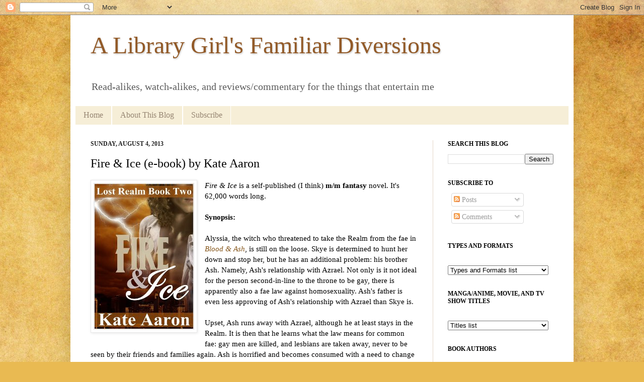

--- FILE ---
content_type: text/html; charset=UTF-8
request_url: https://familiardiversions.blogspot.com/2013/08/fire-ice-e-book-by-kate-aaron.html
body_size: 53468
content:
<!DOCTYPE html>
<html class='v2' dir='ltr' xmlns='http://www.w3.org/1999/xhtml' xmlns:b='http://www.google.com/2005/gml/b' xmlns:data='http://www.google.com/2005/gml/data' xmlns:expr='http://www.google.com/2005/gml/expr'>
<head>
<link href='https://www.blogger.com/static/v1/widgets/335934321-css_bundle_v2.css' rel='stylesheet' type='text/css'/>
<meta content='IE=EmulateIE7' http-equiv='X-UA-Compatible'/>
<meta content='width=1100' name='viewport'/>
<meta content='text/html; charset=UTF-8' http-equiv='Content-Type'/>
<meta content='blogger' name='generator'/>
<link href='https://familiardiversions.blogspot.com/favicon.ico' rel='icon' type='image/x-icon'/>
<link href='https://familiardiversions.blogspot.com/2013/08/fire-ice-e-book-by-kate-aaron.html' rel='canonical'/>
<link rel="alternate" type="application/atom+xml" title="A Library Girl&#39;s Familiar Diversions - Atom" href="https://familiardiversions.blogspot.com/feeds/posts/default" />
<link rel="alternate" type="application/rss+xml" title="A Library Girl&#39;s Familiar Diversions - RSS" href="https://familiardiversions.blogspot.com/feeds/posts/default?alt=rss" />
<link rel="service.post" type="application/atom+xml" title="A Library Girl&#39;s Familiar Diversions - Atom" href="https://www.blogger.com/feeds/2094562384038868734/posts/default" />

<link rel="alternate" type="application/atom+xml" title="A Library Girl&#39;s Familiar Diversions - Atom" href="https://familiardiversions.blogspot.com/feeds/2781312949169455971/comments/default" />
<!--Can't find substitution for tag [blog.ieCssRetrofitLinks]-->
<link href='https://blogger.googleusercontent.com/img/b/R29vZ2xl/AVvXsEi3yGZxCMEASFUfJH-bmZD7151FjoDlWt3bqcTaFrb7juDgiiVb4XQdSGlrNAARlFmSyKSBci0tzmd0MMGYiz741kvYa6MC7p3cytQyN5jJkqSm0w753jEu8ZCuVN3NXz0bDDAMn-cENVs/s1600/fire_and_ice.jpg' rel='image_src'/>
<meta content='https://familiardiversions.blogspot.com/2013/08/fire-ice-e-book-by-kate-aaron.html' property='og:url'/>
<meta content='Fire &amp; Ice (e-book) by Kate Aaron' property='og:title'/>
<meta content='  Fire &amp; Ice  is a self-published (I think) m/m fantasy  novel. It&#39;s 62,000 words long.   Synopsis:   Alyssia, the witch who threatened to t...' property='og:description'/>
<meta content='https://blogger.googleusercontent.com/img/b/R29vZ2xl/AVvXsEi3yGZxCMEASFUfJH-bmZD7151FjoDlWt3bqcTaFrb7juDgiiVb4XQdSGlrNAARlFmSyKSBci0tzmd0MMGYiz741kvYa6MC7p3cytQyN5jJkqSm0w753jEu8ZCuVN3NXz0bDDAMn-cENVs/w1200-h630-p-k-no-nu/fire_and_ice.jpg' property='og:image'/>
<title>A Library Girl's Familiar Diversions: Fire & Ice (e-book) by Kate Aaron</title>
<style id='page-skin-1' type='text/css'><!--
/*
-----------------------------------------------
Blogger Template Style
Name:     Simple
Designer: Josh Peterson
URL:      www.noaesthetic.com
----------------------------------------------- */
/* Variable definitions
====================
<Variable name="keycolor" description="Main Color" type="color" default="#66bbdd"/>
<Group description="Page Text" selector="body">
<Variable name="body.font" description="Font" type="font"
default="normal normal 12px Arial, Tahoma, Helvetica, FreeSans, sans-serif"/>
<Variable name="body.text.color" description="Text Color" type="color" default="#222222"/>
</Group>
<Group description="Backgrounds" selector=".body-fauxcolumns-outer">
<Variable name="body.background.color" description="Outer Background" type="color" default="#66bbdd"/>
<Variable name="content.background.color" description="Main Background" type="color" default="#ffffff"/>
<Variable name="header.background.color" description="Header Background" type="color" default="transparent"/>
</Group>
<Group description="Links" selector=".main-outer">
<Variable name="link.color" description="Link Color" type="color" default="#2288bb"/>
<Variable name="link.visited.color" description="Visited Color" type="color" default="#888888"/>
<Variable name="link.hover.color" description="Hover Color" type="color" default="#33aaff"/>
</Group>
<Group description="Blog Title" selector=".header h1">
<Variable name="header.font" description="Font" type="font"
default="normal normal 60px Arial, Tahoma, Helvetica, FreeSans, sans-serif"/>
<Variable name="header.text.color" description="Title Color" type="color" default="#3399bb" />
</Group>
<Group description="Blog Description" selector=".header .description">
<Variable name="description.text.color" description="Description Color" type="color"
default="#777777" />
</Group>
<Group description="Tabs Text" selector=".tabs-inner .widget li a">
<Variable name="tabs.font" description="Font" type="font"
default="normal normal 14px Arial, Tahoma, Helvetica, FreeSans, sans-serif"/>
<Variable name="tabs.text.color" description="Text Color" type="color" default="#999999"/>
<Variable name="tabs.selected.text.color" description="Selected Color" type="color" default="#000000"/>
</Group>
<Group description="Tabs Background" selector=".tabs-outer .PageList">
<Variable name="tabs.background.color" description="Background Color" type="color" default="#f5f5f5"/>
<Variable name="tabs.selected.background.color" description="Selected Color" type="color" default="#eeeeee"/>
</Group>
<Group description="Post Title" selector="h3.post-title, .comments h4">
<Variable name="post.title.font" description="Font" type="font"
default="normal normal 22px Arial, Tahoma, Helvetica, FreeSans, sans-serif"/>
</Group>
<Group description="Date Header" selector=".date-header">
<Variable name="date.header.color" description="Text Color" type="color"
default="#000000"/>
<Variable name="date.header.background.color" description="Background Color" type="color"
default="transparent"/>
</Group>
<Group description="Post Footer" selector=".post-footer">
<Variable name="post.footer.text.color" description="Text Color" type="color" default="#666666"/>
<Variable name="post.footer.background.color" description="Background Color" type="color"
default="#f9f9f9"/>
<Variable name="post.footer.border.color" description="Shadow Color" type="color" default="#eeeeee"/>
</Group>
<Group description="Gadgets" selector="h2">
<Variable name="widget.title.font" description="Title Font" type="font"
default="normal bold 11px Arial, Tahoma, Helvetica, FreeSans, sans-serif"/>
<Variable name="widget.title.text.color" description="Title Color" type="color" default="#000000"/>
<Variable name="widget.alternate.text.color" description="Alternate Color" type="color" default="#999999"/>
</Group>
<Group description="Images" selector=".main-inner">
<Variable name="image.background.color" description="Background Color" type="color" default="#ffffff"/>
<Variable name="image.border.color" description="Border Color" type="color" default="#eeeeee"/>
<Variable name="image.text.color" description="Caption Text Color" type="color" default="#000000"/>
</Group>
<Group description="Accents" selector=".content-inner">
<Variable name="body.rule.color" description="Separator Line Color" type="color" default="#eeeeee"/>
<Variable name="tabs.border.color" description="Tabs Border Color" type="color" default="#e5d7c8"/>
</Group>
<Variable name="body.background" description="Body Background" type="background"
color="#d89652" default="$(color) none repeat scroll top left"/>
<Variable name="body.background.override" description="Body Background Override" type="string" default=""/>
<Variable name="body.background.gradient.cap" description="Body Gradient Cap" type="url"
default="url(http://www.blogblog.com/1kt/simple/gradients_light.png)"/>
<Variable name="body.background.gradient.tile" description="Body Gradient Tile" type="url"
default="url(http://www.blogblog.com/1kt/simple/body_gradient_tile_light.png)"/>
<Variable name="content.background.color.selector" description="Content Background Color Selector" type="string" default=".content-inner"/>
<Variable name="content.padding" description="Content Padding" type="length" default="10px"/>
<Variable name="content.padding.horizontal" description="Content Horizontal Padding" type="length" default="10px"/>
<Variable name="content.shadow.spread" description="Content Shadow Spread" type="length" default="40px"/>
<Variable name="content.shadow.spread.webkit" description="Content Shadow Spread (WebKit)" type="length" default="5px"/>
<Variable name="content.shadow.spread.ie" description="Content Shadow Spread (IE)" type="length" default="10px"/>
<Variable name="main.border.width" description="Main Border Width" type="length" default="0"/>
<Variable name="header.background.gradient" description="Header Gradient" type="url" default="none"/>
<Variable name="header.shadow.offset.left" description="Header Shadow Offset Left" type="length" default="-1px"/>
<Variable name="header.shadow.offset.top" description="Header Shadow Offset Top" type="length" default="-1px"/>
<Variable name="header.shadow.spread" description="Header Shadow Spread" type="length" default="1px"/>
<Variable name="header.padding" description="Header Padding" type="length" default="30px"/>
<Variable name="header.border.size" description="Header Border Size" type="length" default="1px"/>
<Variable name="header.bottom.border.size" description="Header Bottom Border Size" type="length" default="0"/>
<Variable name="header.border.horizontalsize" description="Header Horizontal Border Size" type="length" default="0"/>
<Variable name="description.text.size" description="Description Text Size" type="string" default="140%"/>
<Variable name="tabs.margin.top" description="Tabs Margin Top" type="length" default="0" />
<Variable name="tabs.margin.side" description="Tabs Side Margin" type="length" default="30px" />
<Variable name="tabs.background.gradient" description="Tabs Background Gradient" type="url"
default="url(http://www.blogblog.com/1kt/simple/gradients_light.png)"/>
<Variable name="tabs.border.width" description="Tabs Border Width" type="length" default="1px"/>
<Variable name="tabs.bevel.border.width" description="Tabs Bevel Border Width" type="length" default="1px"/>
<Variable name="date.header.padding" description="Date Header Padding" type="string" default="inherit"/>
<Variable name="date.header.letterspacing" description="Date Header Letter Spacing" type="string" default="inherit"/>
<Variable name="date.header.margin" description="Date Header Margin" type="string" default="inherit"/>
<Variable name="post.margin.bottom" description="Post Bottom Margin" type="length" default="25px"/>
<Variable name="image.border.small.size" description="Image Border Small Size" type="length" default="2px"/>
<Variable name="image.border.large.size" description="Image Border Large Size" type="length" default="5px"/>
<Variable name="page.width.selector" description="Page Width Selector" type="string" default=".region-inner"/>
<Variable name="page.width" description="Page Width" type="string" default="auto"/>
<Variable name="main.section.margin" description="Main Section Margin" type="length" default="15px"/>
<Variable name="main.padding" description="Main Padding" type="length" default="15px"/>
<Variable name="main.padding.top" description="Main Padding Top" type="length" default="30px"/>
<Variable name="main.padding.bottom" description="Main Padding Bottom" type="length" default="30px"/>
<Variable name="paging.background"
color="#ffffff"
description="Background of blog paging area" type="background"
default="transparent none no-repeat scroll top center"/>
<Variable name="footer.bevel" description="Bevel border length of footer" type="length" default="0"/>
<Variable name="startSide" description="Side where text starts in blog language" type="automatic" default="left"/>
<Variable name="endSide" description="Side where text ends in blog language" type="automatic" default="right"/>
*/
/* Content
----------------------------------------------- */
body {
font: normal normal 14px Georgia, Utopia, 'Palatino Linotype', Palatino, serif;
color: #000000;
background: #e9ba52 url(//themes.googleusercontent.com/image?id=0BwVBOzw_-hbMN2IwNWVhMDktYzNlYy00MGY2LWI5MTYtMTQ2ZTRkMmI3YTE1) repeat fixed top center /* Credit: mammuth (http://www.istockphoto.com/googleimages.php?id=10364914&platform=blogger) */;
padding: 0 40px 40px 40px;
}
html body .region-inner {
min-width: 0;
max-width: 100%;
width: auto;
}
a:link {
text-decoration:none;
color: #845418;
}
a:visited {
text-decoration:none;
color: #9d8b77;
}
a:hover {
text-decoration:underline;
color: #d89652;
}
.body-fauxcolumn-outer .fauxcolumn-inner {
background: transparent none repeat scroll top left;
_background-image: none;
}
.body-fauxcolumn-outer .cap-top {
position: absolute;
z-index: 1;
height: 400px;
width: 100%;
background: #e9ba52 url(//themes.googleusercontent.com/image?id=0BwVBOzw_-hbMN2IwNWVhMDktYzNlYy00MGY2LWI5MTYtMTQ2ZTRkMmI3YTE1) repeat fixed top center /* Credit: mammuth (http://www.istockphoto.com/googleimages.php?id=10364914&platform=blogger) */;
}
.body-fauxcolumn-outer .cap-top .cap-left {
width: 100%;
background: transparent none repeat-x scroll top left;
_background-image: none;
}
.content-outer {
-moz-box-shadow: 0 0 40px rgba(0, 0, 0, .15);
-webkit-box-shadow: 0 0 5px rgba(0, 0, 0, .15);
-goog-ms-box-shadow: 0 0 10px #333333;
box-shadow: 0 0 40px rgba(0, 0, 0, .15);
margin-bottom: 1px;
}
.content-inner {
padding: 10px 10px;
}
.content-inner {
background-color: #ffffff;
}
/* Header
----------------------------------------------- */
.header-outer {
background: transparent url(//www.blogblog.com/1kt/simple/gradients_light.png) repeat-x scroll 0 -400px;
_background-image: none;
}
.Header h1 {
font: normal normal 48px Georgia, Utopia, 'Palatino Linotype', Palatino, serif;
color: #925a28;
text-shadow: 1px 2px 3px rgba(0, 0, 0, .2);
}
.Header h1 a {
color: #925a28;
}
.Header .description {
font-size: 140%;
color: #5d5d5d;
}
.header-inner .Header .titlewrapper {
padding: 22px 30px;
}
.header-inner .Header .descriptionwrapper {
padding: 0 30px;
}
/* Tabs
----------------------------------------------- */
.tabs-inner .section:first-child {
border-top: 0 solid #ffffff;
}
.tabs-inner .section:first-child ul {
margin-top: -0;
border-top: 0 solid #ffffff;
border-left: 0 solid #ffffff;
border-right: 0 solid #ffffff;
}
.tabs-inner .widget ul {
background: #f6eed7 none repeat-x scroll 0 -800px;
_background-image: none;
border-bottom: 1px solid #ffffff;
margin-top: 0;
margin-left: -30px;
margin-right: -30px;
}
.tabs-inner .widget li a {
display: inline-block;
padding: .6em 1em;
font: normal normal 16px Georgia, Utopia, 'Palatino Linotype', Palatino, serif;
color: #968572;
border-left: 1px solid #ffffff;
border-right: 1px solid #ffffff;
}
.tabs-inner .widget li:first-child a {
border-left: none;
}
.tabs-inner .widget li.selected a, .tabs-inner .widget li a:hover {
color: #000000;
background-color: #e9ddbc;
text-decoration: none;
}
/* Columns
----------------------------------------------- */
.main-outer {
border-top: 0 solid #e5d7c8;
}
.fauxcolumn-left-outer .fauxcolumn-inner {
border-right: 1px solid #e5d7c8;
}
.fauxcolumn-right-outer .fauxcolumn-inner {
border-left: 1px solid #e5d7c8;
}
/* Headings
----------------------------------------------- */
h2 {
margin: 0 0 1em 0;
font: normal bold 12px Georgia, Utopia, 'Palatino Linotype', Palatino, serif;
color: #000000;
text-transform: uppercase;
}
/* Widgets
----------------------------------------------- */
.widget .zippy {
color: #6c3803;
text-shadow: 2px 2px 1px rgba(0, 0, 0, .1);
}
.widget .popular-posts ul {
list-style: none;
}
/* Posts
----------------------------------------------- */
.date-header span {
background-color: transparent;
color: #222222;
padding: inherit;
letter-spacing: inherit;
margin: inherit;
}
.main-inner {
padding-top: 30px;
padding-bottom: 30px;
}
.main-inner .column-center-inner {
padding: 0 15px;
}
.main-inner .column-center-inner .section {
margin: 0 15px;
}
.post {
margin: 0 0 25px 0;
}
h3.post-title, .comments h4 {
font: normal normal 24px Georgia, Utopia, 'Palatino Linotype', Palatino, serif;
margin: .75em 0 0;
}
.post-body {
font-size: 110%;
line-height: 1.4;
position: relative;
}
.post-body img, .post-body .tr-caption-container, .Profile img, .Image img,
.BlogList .item-thumbnail img {
padding: 2px;
background: #ffffff;
border: 1px solid #e8e8e8;
-moz-box-shadow: 1px 1px 5px rgba(0, 0, 0, .1);
-webkit-box-shadow: 1px 1px 5px rgba(0, 0, 0, .1);
box-shadow: 1px 1px 5px rgba(0, 0, 0, .1);
}
.post-body img, .post-body .tr-caption-container {
padding: 5px;
}
.post-body .tr-caption-container {
color: #222222;
}
.post-body .tr-caption-container img {
padding: 0;
background: transparent;
border: none;
-moz-box-shadow: 0 0 0 rgba(0, 0, 0, .1);
-webkit-box-shadow: 0 0 0 rgba(0, 0, 0, .1);
box-shadow: 0 0 0 rgba(0, 0, 0, .1);
}
.post-header {
margin: 0 0 1.5em;
line-height: 1.6;
font-size: 90%;
}
.post-footer {
margin: 20px -2px 0;
padding: 5px 10px;
color: #393939;
background-color: #fff8e5;
border-bottom: 1px solid #f0e8d4;
line-height: 1.6;
font-size: 90%;
}
#comments .comment-author {
padding-top: 1.5em;
border-top: 1px solid #e5d7c8;
background-position: 0 1.5em;
}
#comments .comment-author:first-child {
padding-top: 0;
border-top: none;
}
.avatar-image-container {
margin: .2em 0 0;
}
#comments .avatar-image-container img {
border: 1px solid #e8e8e8;
}
/* Accents
---------------------------------------------- */
.section-columns td.columns-cell {
border-left: 1px solid #e5d7c8;
}
.blog-pager {
background: transparent none no-repeat scroll top center;
}
.blog-pager-older-link, .home-link,
.blog-pager-newer-link {
background-color: #ffffff;
padding: 5px;
}
.footer-outer {
border-top: 0 dashed #bbbbbb;
}
/* Feed lists
----------------------------------------------- */
.feed-list {
margin: 0 0 15px 15px;
padding: 0;
list-style-type: none;
}
.feed-list li {
margin: 0 0 10px 0;
padding: 0;
list-style-type: none;
}
.feed-list li {
padding: 0 0 0 19px;
background: url("https://blogger.googleusercontent.com/img/b/R29vZ2xl/AVvXsEg1FZY5BYkvyOIrwgBSUS4B3xs0bjWQ8sREEcCLasKR23j6Mlu4hyphenhyphen75MzXUKAQbqsJoSpcFa7JulSuaj0P8y9LPWmbAbmff-2apgcCrFv-EaUJJZSPJVbQwXIN6EAW36B2FAgDUPF2lSP8/s800/feed-icon-14x14.png") no-repeat 0 50%;
list-style-type: none;
}
/* Mobile
----------------------------------------------- */
.mobile .content-outer {
-webkit-box-shadow: 0 0 3px rgba(0, 0, 0, .15);
box-shadow: 0 0 3px rgba(0, 0, 0, .15);
padding: 0 40px;
}
body.mobile .AdSense {
margin-left: -40px;
}
.mobile .tabs-inner .widget ul {
margin-left: 0;
margin-right: 0;
}
.mobile .post {
margin: 0;
}
.mobile .main-inner .column-center-inner .section {
margin: 0;
}
.mobile .date-header span {
padding: 0.4em 10px;
margin: 0 -10px;
}
.mobile h3.post-title {
margin: 0;
}
.mobile .blog-pager {
background: transparent;
}
.mobile .footer-outer {
border-top: none;
}
.mobile .main-inner, .mobile .footer-inner {
background-color: #ffffff;
}
.mobile-index-contents {
color: #000000;
}
.mobile-link-button {
background-color: #845418;
}
.mobile-link-button a:link, .mobile-link-button a:visited {
color: #ffffff;
}

--></style>
<style id='template-skin-1' type='text/css'><!--
body {
min-width: 1000px;
}
.content-outer, .content-fauxcolumn-outer, .region-inner {
min-width: 1000px;
max-width: 1000px;
_width: 1000px;
}
.main-inner .columns {
padding-left: 0px;
padding-right: 270px;
}
.main-inner .fauxcolumn-center-outer {
left: 0px;
right: 270px;
/* IE6 does not respect left and right together */
_width: expression(this.parentNode.offsetWidth -
parseInt("0px") -
parseInt("270px") + 'px');
}
.main-inner .fauxcolumn-left-outer {
width: 0px;
}
.main-inner .fauxcolumn-right-outer {
width: 270px;
}
.main-inner .column-left-outer {
width: 0px;
right: 100%;
margin-left: -0px;
}
.main-inner .column-right-outer {
width: 270px;
margin-right: -270px;
}
#layout {
min-width: 0;
}
#layout .content-outer {
min-width: 0;
width: 800px;
}
#layout .region-inner {
min-width: 0;
width: auto;
}
--></style>
<link href='https://www.blogger.com/dyn-css/authorization.css?targetBlogID=2094562384038868734&amp;zx=266afa8f-7f6a-4f8b-9b2b-2bd489f7d3c1' media='none' onload='if(media!=&#39;all&#39;)media=&#39;all&#39;' rel='stylesheet'/><noscript><link href='https://www.blogger.com/dyn-css/authorization.css?targetBlogID=2094562384038868734&amp;zx=266afa8f-7f6a-4f8b-9b2b-2bd489f7d3c1' rel='stylesheet'/></noscript>
<meta name='google-adsense-platform-account' content='ca-host-pub-1556223355139109'/>
<meta name='google-adsense-platform-domain' content='blogspot.com'/>

</head>
<body class='loading'>
<div class='navbar section' id='navbar'><div class='widget Navbar' data-version='1' id='Navbar1'><script type="text/javascript">
    function setAttributeOnload(object, attribute, val) {
      if(window.addEventListener) {
        window.addEventListener('load',
          function(){ object[attribute] = val; }, false);
      } else {
        window.attachEvent('onload', function(){ object[attribute] = val; });
      }
    }
  </script>
<div id="navbar-iframe-container"></div>
<script type="text/javascript" src="https://apis.google.com/js/platform.js"></script>
<script type="text/javascript">
      gapi.load("gapi.iframes:gapi.iframes.style.bubble", function() {
        if (gapi.iframes && gapi.iframes.getContext) {
          gapi.iframes.getContext().openChild({
              url: 'https://www.blogger.com/navbar/2094562384038868734?po\x3d2781312949169455971\x26origin\x3dhttps://familiardiversions.blogspot.com',
              where: document.getElementById("navbar-iframe-container"),
              id: "navbar-iframe"
          });
        }
      });
    </script><script type="text/javascript">
(function() {
var script = document.createElement('script');
script.type = 'text/javascript';
script.src = '//pagead2.googlesyndication.com/pagead/js/google_top_exp.js';
var head = document.getElementsByTagName('head')[0];
if (head) {
head.appendChild(script);
}})();
</script>
</div></div>
<div class='body-fauxcolumns'>
<div class='fauxcolumn-outer body-fauxcolumn-outer'>
<div class='cap-top'>
<div class='cap-left'></div>
<div class='cap-right'></div>
</div>
<div class='fauxborder-left'>
<div class='fauxborder-right'></div>
<div class='fauxcolumn-inner'>
</div>
</div>
<div class='cap-bottom'>
<div class='cap-left'></div>
<div class='cap-right'></div>
</div>
</div>
</div>
<div class='content'>
<div class='content-fauxcolumns'>
<div class='fauxcolumn-outer content-fauxcolumn-outer'>
<div class='cap-top'>
<div class='cap-left'></div>
<div class='cap-right'></div>
</div>
<div class='fauxborder-left'>
<div class='fauxborder-right'></div>
<div class='fauxcolumn-inner'>
</div>
</div>
<div class='cap-bottom'>
<div class='cap-left'></div>
<div class='cap-right'></div>
</div>
</div>
</div>
<div class='content-outer'>
<div class='content-cap-top cap-top'>
<div class='cap-left'></div>
<div class='cap-right'></div>
</div>
<div class='fauxborder-left content-fauxborder-left'>
<div class='fauxborder-right content-fauxborder-right'></div>
<div class='content-inner'>
<header>
<div class='header-outer'>
<div class='header-cap-top cap-top'>
<div class='cap-left'></div>
<div class='cap-right'></div>
</div>
<div class='fauxborder-left header-fauxborder-left'>
<div class='fauxborder-right header-fauxborder-right'></div>
<div class='region-inner header-inner'>
<div class='header section' id='header'><div class='widget Header' data-version='1' id='Header1'>
<div id='header-inner'>
<div class='titlewrapper'>
<h1 class='title'>
<a href='https://familiardiversions.blogspot.com/'>
A Library Girl's Familiar Diversions
</a>
</h1>
</div>
<div class='descriptionwrapper'>
<p class='description'><span>Read-alikes, watch-alikes, and reviews/commentary for the things that entertain me</span></p>
</div>
</div>
</div></div>
</div>
</div>
<div class='header-cap-bottom cap-bottom'>
<div class='cap-left'></div>
<div class='cap-right'></div>
</div>
</div>
</header>
<div class='tabs-outer'>
<div class='tabs-cap-top cap-top'>
<div class='cap-left'></div>
<div class='cap-right'></div>
</div>
<div class='fauxborder-left tabs-fauxborder-left'>
<div class='fauxborder-right tabs-fauxborder-right'></div>
<div class='region-inner tabs-inner'>
<div class='tabs section' id='crosscol'><div class='widget PageList' data-version='1' id='PageList1'>
<h2>Pages</h2>
<div class='widget-content'>
<ul>
<li>
<a href='https://familiardiversions.blogspot.com/'>Home</a>
</li>
<li>
<a href='https://familiardiversions.blogspot.com/p/about.html'>About This Blog</a>
</li>
<li>
<a href='https://familiardiversions.blogspot.com/p/subscribe-to-my-blog.html'>Subscribe</a>
</li>
</ul>
<div class='clear'></div>
</div>
</div></div>
<div class='tabs no-items section' id='crosscol-overflow'></div>
</div>
</div>
<div class='tabs-cap-bottom cap-bottom'>
<div class='cap-left'></div>
<div class='cap-right'></div>
</div>
</div>
<div class='main-outer'>
<div class='main-cap-top cap-top'>
<div class='cap-left'></div>
<div class='cap-right'></div>
</div>
<div class='fauxborder-left main-fauxborder-left'>
<div class='fauxborder-right main-fauxborder-right'></div>
<div class='region-inner main-inner'>
<div class='columns fauxcolumns'>
<div class='fauxcolumn-outer fauxcolumn-center-outer'>
<div class='cap-top'>
<div class='cap-left'></div>
<div class='cap-right'></div>
</div>
<div class='fauxborder-left'>
<div class='fauxborder-right'></div>
<div class='fauxcolumn-inner'>
</div>
</div>
<div class='cap-bottom'>
<div class='cap-left'></div>
<div class='cap-right'></div>
</div>
</div>
<div class='fauxcolumn-outer fauxcolumn-left-outer'>
<div class='cap-top'>
<div class='cap-left'></div>
<div class='cap-right'></div>
</div>
<div class='fauxborder-left'>
<div class='fauxborder-right'></div>
<div class='fauxcolumn-inner'>
</div>
</div>
<div class='cap-bottom'>
<div class='cap-left'></div>
<div class='cap-right'></div>
</div>
</div>
<div class='fauxcolumn-outer fauxcolumn-right-outer'>
<div class='cap-top'>
<div class='cap-left'></div>
<div class='cap-right'></div>
</div>
<div class='fauxborder-left'>
<div class='fauxborder-right'></div>
<div class='fauxcolumn-inner'>
</div>
</div>
<div class='cap-bottom'>
<div class='cap-left'></div>
<div class='cap-right'></div>
</div>
</div>
<!-- corrects IE6 width calculation -->
<div class='columns-inner'>
<div class='column-center-outer'>
<div class='column-center-inner'>
<div class='main section' id='main'><div class='widget Blog' data-version='1' id='Blog1'>
<div class='blog-posts hfeed'>

          <div class="date-outer">
        
<h2 class='date-header'><span>Sunday, August 4, 2013</span></h2>

          <div class="date-posts">
        
<div class='post-outer'>
<div class='post hentry'>
<a name='2781312949169455971'></a>
<h3 class='post-title entry-title'>
Fire & Ice (e-book) by Kate Aaron
</h3>
<div class='post-header'>
<div class='post-header-line-1'></div>
</div>
<div class='post-body entry-content'>
<div class="separator" style="clear: both; text-align: center;">
<a href="https://blogger.googleusercontent.com/img/b/R29vZ2xl/AVvXsEi3yGZxCMEASFUfJH-bmZD7151FjoDlWt3bqcTaFrb7juDgiiVb4XQdSGlrNAARlFmSyKSBci0tzmd0MMGYiz741kvYa6MC7p3cytQyN5jJkqSm0w753jEu8ZCuVN3NXz0bDDAMn-cENVs/s1600/fire_and_ice.jpg" imageanchor="1" style="clear: left; float: left; margin-bottom: 1em; margin-right: 1em;"><img border="0" src="https://blogger.googleusercontent.com/img/b/R29vZ2xl/AVvXsEi3yGZxCMEASFUfJH-bmZD7151FjoDlWt3bqcTaFrb7juDgiiVb4XQdSGlrNAARlFmSyKSBci0tzmd0MMGYiz741kvYa6MC7p3cytQyN5jJkqSm0w753jEu8ZCuVN3NXz0bDDAMn-cENVs/s1600/fire_and_ice.jpg" /></a></div>
<i>Fire &amp; Ice</i> is a self-published (I think) <b>m/m fantasy</b> novel. It's 62,000 words long.<br />
<br />
<b>Synopsis:</b><br />
<br />
Alyssia, the witch who threatened to take the Realm from the fae in <a href="http://familiardiversions.blogspot.com/2012/12/blood-ash-e-novella-by-kate-aaron.html" target="_blank"><i>Blood &amp; Ash</i></a>, is still on the loose. Skye is determined to hunt her down and stop her, but he has an additional problem: his brother Ash. Namely, Ash's relationship with Azrael. Not only is it not ideal for the person second-in-line to the throne to be gay, there is apparently also a fae law against homosexuality. Ash's father is even less approving of Ash's relationship with Azrael than Skye is.<br />
<br />
Upset, Ash runs away with Azrael, although he at least stays in the Realm. It is then that he learns what the law means for common fae: gay men are killed, and lesbians are taken away, never to be seen by their friends and families again. Ash is horrified and becomes consumed with a need to change the law, something everyone tells him cannot be done.<br />
<br />
Meanwhile, Fenton has heard rumors of Alyssia's location, and Skye decides that he and Fenton should go and investigate. Fenton has confessed his love for Skye, and Skye is flattered...and soon those feelings turn into something more. If they're a couple but not actually having sex, then they're not breaking the law, right? Fenton, who is asexual, is perfectly happy to cuddle Skye and sleep in the same bed with him without having sex. Skye figures he'll be okay with that, too, except he soon finds himself needing more. <br />
<br />
<b>Review:</b><br />
<br />
That's it, I'm done with this series. I have no plans to buy<i> Storm &amp; Strike</i>, the book after this one. I bought the first three works all at once because they were cheap and because the second two were tagged &#8220;asexual,&#8221; which intrigued me. Unfortunately, this was one of those times where taking a risk did not work out for me. I had some of the same problems with <i>Fire &amp; Ice</i> that I had with the first two works in the series.<br />
<a name="more"></a><br />
I disliked Ash at least as much in this story as I did in <i>Blood &amp; Ash</i>. He was childish, selfish, immature, and never thought things through. The only reason I could think of to explain why Azrael continued to stay with him was the sex, and I couldn't believe that their relationship would last very long.<br />
<br />
I also came to dislike Skye. He started off all right, at least until he fell in love with Fenton. Then, suddenly, he morphed into a great big ball of lust. He knew from the start that Fenton was asexual &#8211; Fenton loved Skye but would never be interested in having sex with him. When Skye began feeling sexually attracted to Fenton, Fenton offered to help out with that (heh) but continued to be uninterested in being on the receiving end of any sexual activities. This drove Skye practically crazy because a big part of him couldn't believe in love unless that love was displayed in a sexual way by both parties. His all-consuming lustful feelings culminated in an OMG ending that made me feel bad for Fenton in so many ways.<br />
<br />
Ash and Skye were so focused on their relationships that I often had a hard time remembering the overarching storyline. The Realm was in danger of being invaded and taken over by witches. All its people faced the possibility of being evicted from a land they'd lived in for generations. However, since Ash was selfish and didn't personally care about the fate of the Realm, he was far more interested in devoting all his time and energy to changing his people's anti-homosexuality law. Yes, both things were important, but this was like someone realizing that their house was on fire and that poison had been pumped into their garden for months and choosing to focus all their attention on dealing with the poison. What good is saving the garden if you don't have a house anymore? Or worse, what if the fire gets your garden, too? What if the witches took over the Realm, decided they weren't satisfied with just evicting the fae, and killed them all instead?<br />
<br />
Skye was a little more focused than Ash, but like I said earlier, his relationship with Fenton turned him into a giant ball of lust. Thinking about anything other than what was going on in his pants took some effort. And he wasn't always successful at it.<br />
<br />
I did not always like what this book (or at least the characters in this book) had to say about relationships. For example, when a Were pack assumes that he and Fenton are sleeping together, Skye has this thought:<br />
<blockquote class="tr_bq">
&#8220;People look at you differently when you&#8217;re in a relationship: it&#8217;s like you&#8217;ve passed some secret test, validated yourself as a person. Everyone understands love and respects it. To have it is to inspire good feeling in others.&#8221; (40.5%)</blockquote>
Which is stupid, because it assumes that all relationships are given equal weight. We already know that Skye's own people don't view homosexual relationships as being on the same level as heterosexual ones, because people in homosexual relationships are <i>put to death</i>. Also, it's just plain insulting when you consider that 1) not everyone is in a relationship, 2) some people choose not be in relationships, and 3) some relationships are abusive and are therefore not good. And yet Skye is all, &#8220;Hurray, I have the super-special badge of honor! I feel great, because everyone can see it.&#8221;<br />
<br />
Then there's the issue of relationships and sex. Remember, I started this series primarily because I was interested in seeing how it would deal with an asexual relationship. Okay, so Skye and Fenton's relationship was a bit rocky. Balancing a sexual person's needs with an asexual person's needs isn't necessarily easy, especially if one half of the couple (Skye) refuses to sit down and talk about his needs so that problems can be worked out. What bothered me, though, was a discussion Azrael and Ash had about the place of sex in relationships, which, in my opinion, spat on the idea of asexual relationships.<br />
<br />
Azrael and Ash are arguing because they haven't been having sex or even touching each other much lately: Ash feels too guilty. He can be with his lover while so many others are killed for the same thing. At one point, Azrael says:<br />
<blockquote class="tr_bq">
"'We have more than sex binding us&#8212;much more&#8212;but without sex, our relationship loses everything that makes it special to us.'&nbsp; <br />
<br />
'So you don't want me if you can't sleep with me?' Ash asked coldly.<br />
<br />
&nbsp;'Of course I do. I want you too much to <i>not </i>sleep with you. I don't want you as a friend&#8212;I have dozens of those. I want you as my lover; my only lover.'" (65.5%)&nbsp; </blockquote>
So, in Azrael's words, without sex all you have is friendship. What does that say about Fenton's feelings? This is just part of the reason why I would not recommend this book or what I've read of this series so far to anyone looking for positively-presented asexual romantic relationships.<br />
<br />
I'll end with this: the world-building. The law against homosexuality made absolutely no sense to me, no matter how many characters tried to explain it. The population of fae women was shrinking rapidly, because nearly every fae woman died after giving birth to only one child. Ash's mother was a rare exception. The ratio of men to women must have been huge. I suppose I could have understood a law against lesbian couples (although even this assumes that sex can only happen between couples), but why outlaw gay couples?<br />
<br />
All in all, this book and this series as a whole did not work for me. The bones of the story were relatively interesting, but they were obscured by Ash and Skye's relationship-related freakouts. Aaron's attempt to include an asexual relationship was nice but ultimately fell flat for me. I enjoyed the scene in which a frazzled Fenton tried to shop for Skye, his first living house-guest since he was turned into a vampire &#8211; it was adorable and funny &#8211; but that was pretty much it.<br />
<br />
<b>Read-alikes:</b><br />
<ul>
<li><b><a href="http://www.goodreads.com/book/show/404857.Sword_of_the_Guardian" target="_blank"><i>Sword of the Guardian</i></a> (e-book) by Merry Shannon</b>
 - Ash reminded me a lot of Shasta, one of the main characters in this 
book. If you'd like to try another fantasy and are open to f/f romance, 
you might give this a try. I've <a href="http://familiardiversions.blogspot.com/2012/09/sword-of-guardian-e-book-by-merry.html" target="_blank">written about it</a>. </li>
<li><b><a href="http://www.goodreads.com/book/show/3194217-alliance-in-blood" target="_blank"><i>Alliance in the Blood</i></a> (e-book) by Ariel Tachna</b>
 - I haven't read this yet, although I own it and have read another one 
of Tachna's works. Those who'd like another m/m paranormal romance 
involving a supernatural war might want to give this a try. The main 
characters are a wizard and a vampire.</li>
<li><b><a href="http://www.goodreads.com/book/show/15751530-the-heart-of-aces" target="_blank"><i>The Heart of Aces</i></a> (anthology)</b> - Although it's poorly edited and the quality of the stories varies considerably, those intrigued by the idea of asexual romantic relationships may want to give this anthology a shot. I particularly liked the last story, "Good PR." I've written about <a href="http://familiardiversions.blogspot.com/2013/07/the-heart-of-aces-anthology.html" target="_blank">this book</a>.&nbsp;</li>
<li><b><a href="http://www.goodreads.com/book/show/28759.Magic_s_Pawn" target="_blank"><i>Magic's Pawn</i></a> (book) by Mercedes Lackey</b> - Those who'd like another "it seems like the world is against us" m/m fantasy might want to give this a try. It's the first in a trilogy. I absolutely loved it when I was younger and should probably see about doing a reread. </li>
</ul>
<div style='clear: both;'></div>
</div>
<div class='post-footer'>
<div class='post-footer-line post-footer-line-1'><span class='post-author vcard'>
Posted by
<span class='fn'>A Library Girl</span>
</span>
<span class='post-timestamp'>
at
<a class='timestamp-link' href='https://familiardiversions.blogspot.com/2013/08/fire-ice-e-book-by-kate-aaron.html' rel='bookmark' title='permanent link'><abbr class='published' title='2013-08-04T14:02:00-05:00'>2:02&#8239;PM</abbr></a>
</span>
<span class='post-comment-link'>
</span>
<span class='post-icons'>
<span class='item-action'>
<a href='https://www.blogger.com/email-post/2094562384038868734/2781312949169455971' title='Email Post'>
<img alt="" class="icon-action" height="13" src="//img1.blogblog.com/img/icon18_email.gif" width="18">
</a>
</span>
<span class='item-control blog-admin pid-1753865793'>
<a href='https://www.blogger.com/post-edit.g?blogID=2094562384038868734&postID=2781312949169455971&from=pencil' title='Edit Post'>
<img alt='' class='icon-action' height='18' src='https://resources.blogblog.com/img/icon18_edit_allbkg.gif' width='18'/>
</a>
</span>
</span>
<div class='post-share-buttons'>
<a class='goog-inline-block share-button sb-email' href='https://www.blogger.com/share-post.g?blogID=2094562384038868734&postID=2781312949169455971&target=email' target='_blank' title='Email This'><span class='share-button-link-text'>Email This</span></a><a class='goog-inline-block share-button sb-blog' href='https://www.blogger.com/share-post.g?blogID=2094562384038868734&postID=2781312949169455971&target=blog' onclick='window.open(this.href, "_blank", "height=270,width=475"); return false;' target='_blank' title='BlogThis!'><span class='share-button-link-text'>BlogThis!</span></a><a class='goog-inline-block share-button sb-twitter' href='https://www.blogger.com/share-post.g?blogID=2094562384038868734&postID=2781312949169455971&target=twitter' target='_blank' title='Share to X'><span class='share-button-link-text'>Share to X</span></a><a class='goog-inline-block share-button sb-facebook' href='https://www.blogger.com/share-post.g?blogID=2094562384038868734&postID=2781312949169455971&target=facebook' onclick='window.open(this.href, "_blank", "height=430,width=640"); return false;' target='_blank' title='Share to Facebook'><span class='share-button-link-text'>Share to Facebook</span></a><a class='goog-inline-block share-button sb-pinterest' href='https://www.blogger.com/share-post.g?blogID=2094562384038868734&postID=2781312949169455971&target=pinterest' target='_blank' title='Share to Pinterest'><span class='share-button-link-text'>Share to Pinterest</span></a>
</div>
</div>
<div class='post-footer-line post-footer-line-2'><span class='post-backlinks post-comment-link'>
</span>
</div>
<div class='post-footer-line post-footer-line-3'><span class='post-labels'>
Tags:
<a href='https://familiardiversions.blogspot.com/search/label/Aaron%20%28Kate%29' rel='tag'>Aaron (Kate)</a>,
<a href='https://familiardiversions.blogspot.com/search/label/books' rel='tag'>books</a>,
<a href='https://familiardiversions.blogspot.com/search/label/e-books' rel='tag'>e-books</a>
</span>
</div>
</div>
</div>
<div class='comments' id='comments'>
<a name='comments'></a>
<h4>No comments:</h4>
<div id='Blog1_comments-block-wrapper'>
<dl class='avatar-comment-indent' id='comments-block'>
</dl>
</div>
<p class='comment-footer'>
<div class='comment-form'>
<a name='comment-form'></a>
<h4 id='comment-post-message'>Post a Comment</h4>
<p>
</p>
<a href='https://www.blogger.com/comment/frame/2094562384038868734?po=2781312949169455971&hl=en&saa=85391&origin=https://familiardiversions.blogspot.com' id='comment-editor-src'></a>
<iframe allowtransparency='true' class='blogger-iframe-colorize blogger-comment-from-post' frameborder='0' height='410px' id='comment-editor' name='comment-editor' src='' width='100%'></iframe>
<script src='https://www.blogger.com/static/v1/jsbin/2830521187-comment_from_post_iframe.js' type='text/javascript'></script>
<script type='text/javascript'>
      BLOG_CMT_createIframe('https://www.blogger.com/rpc_relay.html');
    </script>
</div>
</p>
</div>
</div>

        </div></div>
      
</div>
<div class='blog-pager' id='blog-pager'>
<span id='blog-pager-newer-link'>
<a class='blog-pager-newer-link' href='https://familiardiversions.blogspot.com/2013/08/darling-jim-audio-book-by-christian.html' id='Blog1_blog-pager-newer-link' title='Newer Post'>Newer Post</a>
</span>
<span id='blog-pager-older-link'>
<a class='blog-pager-older-link' href='https://familiardiversions.blogspot.com/2013/08/the-snowman-audio-book-by-jo-nesb-read.html' id='Blog1_blog-pager-older-link' title='Older Post'>Older Post</a>
</span>
<a class='home-link' href='https://familiardiversions.blogspot.com/'>Home</a>
</div>
<div class='clear'></div>
<div class='post-feeds'>
<div class='feed-links'>
Subscribe to:
<a class='feed-link' href='https://familiardiversions.blogspot.com/feeds/2781312949169455971/comments/default' target='_blank' type='application/atom+xml'>Post Comments (Atom)</a>
</div>
</div>
</div></div>
</div>
</div>
<div class='column-left-outer'>
<div class='column-left-inner'>
<aside>
</aside>
</div>
</div>
<div class='column-right-outer'>
<div class='column-right-inner'>
<aside>
<div class='sidebar section' id='sidebar-right-1'><div class='widget BlogSearch' data-version='1' id='BlogSearch1'>
<h2 class='title'>Search This Blog</h2>
<div class='widget-content'>
<div id='BlogSearch1_form'>
<form action='https://familiardiversions.blogspot.com/search' class='gsc-search-box' target='_top'>
<table cellpadding='0' cellspacing='0' class='gsc-search-box'>
<tbody>
<tr>
<td class='gsc-input'>
<input autocomplete='off' class='gsc-input' name='q' size='10' title='search' type='text' value=''/>
</td>
<td class='gsc-search-button'>
<input class='gsc-search-button' title='search' type='submit' value='Search'/>
</td>
</tr>
</tbody>
</table>
</form>
</div>
</div>
<div class='clear'></div>
</div><div class='widget Subscribe' data-version='1' id='Subscribe1'>
<div style='white-space:nowrap'>
<h2 class='title'>Subscribe To</h2>
<div class='widget-content'>
<div class='subscribe-wrapper subscribe-type-POST'>
<div class='subscribe expanded subscribe-type-POST' id='SW_READER_LIST_Subscribe1POST' style='display:none;'>
<div class='top'>
<span class='inner' onclick='return(_SW_toggleReaderList(event, "Subscribe1POST"));'>
<img class='subscribe-dropdown-arrow' src='https://resources.blogblog.com/img/widgets/arrow_dropdown.gif'/>
<img align='absmiddle' alt='' border='0' class='feed-icon' src='https://resources.blogblog.com/img/icon_feed12.png'/>
Posts
</span>
<div class='feed-reader-links'>
<a class='feed-reader-link' href='https://www.netvibes.com/subscribe.php?url=https%3A%2F%2Ffamiliardiversions.blogspot.com%2Ffeeds%2Fposts%2Fdefault' target='_blank'>
<img src='https://resources.blogblog.com/img/widgets/subscribe-netvibes.png'/>
</a>
<a class='feed-reader-link' href='https://add.my.yahoo.com/content?url=https%3A%2F%2Ffamiliardiversions.blogspot.com%2Ffeeds%2Fposts%2Fdefault' target='_blank'>
<img src='https://resources.blogblog.com/img/widgets/subscribe-yahoo.png'/>
</a>
<a class='feed-reader-link' href='https://familiardiversions.blogspot.com/feeds/posts/default' target='_blank'>
<img align='absmiddle' class='feed-icon' src='https://resources.blogblog.com/img/icon_feed12.png'/>
                  Atom
                </a>
</div>
</div>
<div class='bottom'></div>
</div>
<div class='subscribe' id='SW_READER_LIST_CLOSED_Subscribe1POST' onclick='return(_SW_toggleReaderList(event, "Subscribe1POST"));'>
<div class='top'>
<span class='inner'>
<img class='subscribe-dropdown-arrow' src='https://resources.blogblog.com/img/widgets/arrow_dropdown.gif'/>
<span onclick='return(_SW_toggleReaderList(event, "Subscribe1POST"));'>
<img align='absmiddle' alt='' border='0' class='feed-icon' src='https://resources.blogblog.com/img/icon_feed12.png'/>
Posts
</span>
</span>
</div>
<div class='bottom'></div>
</div>
</div>
<div class='subscribe-wrapper subscribe-type-PER_POST'>
<div class='subscribe expanded subscribe-type-PER_POST' id='SW_READER_LIST_Subscribe1PER_POST' style='display:none;'>
<div class='top'>
<span class='inner' onclick='return(_SW_toggleReaderList(event, "Subscribe1PER_POST"));'>
<img class='subscribe-dropdown-arrow' src='https://resources.blogblog.com/img/widgets/arrow_dropdown.gif'/>
<img align='absmiddle' alt='' border='0' class='feed-icon' src='https://resources.blogblog.com/img/icon_feed12.png'/>
Comments
</span>
<div class='feed-reader-links'>
<a class='feed-reader-link' href='https://www.netvibes.com/subscribe.php?url=https%3A%2F%2Ffamiliardiversions.blogspot.com%2Ffeeds%2F2781312949169455971%2Fcomments%2Fdefault' target='_blank'>
<img src='https://resources.blogblog.com/img/widgets/subscribe-netvibes.png'/>
</a>
<a class='feed-reader-link' href='https://add.my.yahoo.com/content?url=https%3A%2F%2Ffamiliardiversions.blogspot.com%2Ffeeds%2F2781312949169455971%2Fcomments%2Fdefault' target='_blank'>
<img src='https://resources.blogblog.com/img/widgets/subscribe-yahoo.png'/>
</a>
<a class='feed-reader-link' href='https://familiardiversions.blogspot.com/feeds/2781312949169455971/comments/default' target='_blank'>
<img align='absmiddle' class='feed-icon' src='https://resources.blogblog.com/img/icon_feed12.png'/>
                  Atom
                </a>
</div>
</div>
<div class='bottom'></div>
</div>
<div class='subscribe' id='SW_READER_LIST_CLOSED_Subscribe1PER_POST' onclick='return(_SW_toggleReaderList(event, "Subscribe1PER_POST"));'>
<div class='top'>
<span class='inner'>
<img class='subscribe-dropdown-arrow' src='https://resources.blogblog.com/img/widgets/arrow_dropdown.gif'/>
<span onclick='return(_SW_toggleReaderList(event, "Subscribe1PER_POST"));'>
<img align='absmiddle' alt='' border='0' class='feed-icon' src='https://resources.blogblog.com/img/icon_feed12.png'/>
Comments
</span>
</span>
</div>
<div class='bottom'></div>
</div>
</div>
<div style='clear:both'></div>
</div>
</div>
<div class='clear'></div>
</div><div class='widget Label' data-version='1' id='Label2'>
<h2>Types and Formats</h2>
<div class='widget-content'>
<br/>
<select onchange='location=this.options[this.selectedIndex].value;' style='width:200px'>
<option>Types and Formats list</option>
<option value='https://familiardiversions.blogspot.com/search/label/Bungo%20Stray%20Dogs'>Bungo Stray Dogs
</option>
<option value='https://familiardiversions.blogspot.com/search/label/CGI%20animation'>CGI animation
</option>
<option value='https://familiardiversions.blogspot.com/search/label/DNF'>DNF
</option>
<option value='https://familiardiversions.blogspot.com/search/label/OEL%20manga'>OEL manga
</option>
<option value='https://familiardiversions.blogspot.com/search/label/OVA'>OVA
</option>
<option value='https://familiardiversions.blogspot.com/search/label/TV%20series'>TV series
</option>
<option value='https://familiardiversions.blogspot.com/search/label/animation%20-%20non-Japanese'>animation - non-Japanese
</option>
<option value='https://familiardiversions.blogspot.com/search/label/anime'>anime
</option>
<option value='https://familiardiversions.blogspot.com/search/label/anthology'>anthology
</option>
<option value='https://familiardiversions.blogspot.com/search/label/audio%20books'>audio books
</option>
<option value='https://familiardiversions.blogspot.com/search/label/audio%20drama'>audio drama
</option>
<option value='https://familiardiversions.blogspot.com/search/label/blog%20updates'>blog updates
</option>
<option value='https://familiardiversions.blogspot.com/search/label/books'>books
</option>
<option value='https://familiardiversions.blogspot.com/search/label/comic%20book'>comic book
</option>
<option value='https://familiardiversions.blogspot.com/search/label/documentary'>documentary
</option>
<option value='https://familiardiversions.blogspot.com/search/label/e-books'>e-books
</option>
<option value='https://familiardiversions.blogspot.com/search/label/games'>games
</option>
<option value='https://familiardiversions.blogspot.com/search/label/graphic%20novel'>graphic novel
</option>
<option value='https://familiardiversions.blogspot.com/search/label/lists%20based%20on%20characters'>lists based on characters
</option>
<option value='https://familiardiversions.blogspot.com/search/label/lists%20based%20on%20series'>lists based on series
</option>
<option value='https://familiardiversions.blogspot.com/search/label/lists%20based%20on%20topics'>lists based on topics
</option>
<option value='https://familiardiversions.blogspot.com/search/label/live%20action'>live action
</option>
<option value='https://familiardiversions.blogspot.com/search/label/manga'>manga
</option>
<option value='https://familiardiversions.blogspot.com/search/label/manhua'>manhua
</option>
<option value='https://familiardiversions.blogspot.com/search/label/manhwa'>manhwa
</option>
<option value='https://familiardiversions.blogspot.com/search/label/memoir'>memoir
</option>
<option value='https://familiardiversions.blogspot.com/search/label/middle%20grade'>middle grade
</option>
<option value='https://familiardiversions.blogspot.com/search/label/movies'>movies
</option>
<option value='https://familiardiversions.blogspot.com/search/label/non-fiction'>non-fiction
</option>
<option value='https://familiardiversions.blogspot.com/search/label/novellas%2Fshort%20stories'>novellas/short stories
</option>
<option value='https://familiardiversions.blogspot.com/search/label/random%20stuff'>random stuff
</option>
<option value='https://familiardiversions.blogspot.com/search/label/subscription%20box'>subscription box
</option>
<option value='https://familiardiversions.blogspot.com/search/label/young%20adult'>young adult
</option>
</select>
<div class='clear'></div>
</div>
</div><div class='widget Label' data-version='1' id='Label3'>
<h2>Manga/Anime, Movie, and TV Show Titles</h2>
<div class='widget-content'>
<br/>
<select onchange='location=this.options[this.selectedIndex].value;' style='width:200px'>
<option>Titles list</option>
<option value='https://familiardiversions.blogspot.com/search/label/10th%20Kingdom'>10th Kingdom
</option>
<option value='https://familiardiversions.blogspot.com/search/label/11%3A50'>11:50
</option>
<option value='https://familiardiversions.blogspot.com/search/label/200%20Pounds%20Beauty'>200 Pounds Beauty
</option>
<option value='https://familiardiversions.blogspot.com/search/label/9'>9
</option>
<option value='https://familiardiversions.blogspot.com/search/label/ACCA%3A%2013-Territory%20Inspection%20Dept'>ACCA: 13-Territory Inspection Dept
</option>
<option value='https://familiardiversions.blogspot.com/search/label/Abraham%20Lincoln%3A%20Vampire%20Hunter'>Abraham Lincoln: Vampire Hunter
</option>
<option value='https://familiardiversions.blogspot.com/search/label/Absolute%20Boyfriend'>Absolute Boyfriend
</option>
<option value='https://familiardiversions.blogspot.com/search/label/Accident'>Accident
</option>
<option value='https://familiardiversions.blogspot.com/search/label/Accomplishments%20of%20the%20Duke%27s%20Daughter'>Accomplishments of the Duke&#39;s Daughter
</option>
<option value='https://familiardiversions.blogspot.com/search/label/Ace%20of%20Hearts'>Ace of Hearts
</option>
<option value='https://familiardiversions.blogspot.com/search/label/Act%20Like%20You%20Love%20Me'>Act Like You Love Me
</option>
<option value='https://familiardiversions.blogspot.com/search/label/Addams%20Family'>Addams Family
</option>
<option value='https://familiardiversions.blogspot.com/search/label/Adulthood%20Is%20a%20Myth'>Adulthood Is a Myth
</option>
<option value='https://familiardiversions.blogspot.com/search/label/After%20School%20Nightmare'>After School Nightmare
</option>
<option value='https://familiardiversions.blogspot.com/search/label/Aftermath'>Aftermath
</option>
<option value='https://familiardiversions.blogspot.com/search/label/Aggretsuko'>Aggretsuko
</option>
<option value='https://familiardiversions.blogspot.com/search/label/Aggretsuko%3A%20We%20Wish%20You%20a%20Metal%20Christmas'>Aggretsuko: We Wish You a Metal Christmas
</option>
<option value='https://familiardiversions.blogspot.com/search/label/Ai%20Yori%20Aoshi'>Ai Yori Aoshi
</option>
<option value='https://familiardiversions.blogspot.com/search/label/Ajin'>Ajin
</option>
<option value='https://familiardiversions.blogspot.com/search/label/Alice'>Alice
</option>
<option value='https://familiardiversions.blogspot.com/search/label/Alice%20Love%20Fables'>Alice Love Fables
</option>
<option value='https://familiardiversions.blogspot.com/search/label/Alice%20in%20Wonderland'>Alice in Wonderland
</option>
<option value='https://familiardiversions.blogspot.com/search/label/Alice%20in%20the%20Country%20of%20Clover'>Alice in the Country of Clover
</option>
<option value='https://familiardiversions.blogspot.com/search/label/Alice%20in%20the%20Country%20of%20Diamonds'>Alice in the Country of Diamonds
</option>
<option value='https://familiardiversions.blogspot.com/search/label/Alice%20in%20the%20Country%20of%20Hearts'>Alice in the Country of Hearts
</option>
<option value='https://familiardiversions.blogspot.com/search/label/Alice%20in%20the%20Country%20of%20Joker'>Alice in the Country of Joker
</option>
<option value='https://familiardiversions.blogspot.com/search/label/Alien'>Alien
</option>
<option value='https://familiardiversions.blogspot.com/search/label/All%20Hallow%27s%20Even'>All Hallow&#39;s Even
</option>
<option value='https://familiardiversions.blogspot.com/search/label/Alphas'>Alphas
</option>
<option value='https://familiardiversions.blogspot.com/search/label/Amnesia'>Amnesia
</option>
<option value='https://familiardiversions.blogspot.com/search/label/Amnesia%20Labyrinth'>Amnesia Labyrinth
</option>
<option value='https://familiardiversions.blogspot.com/search/label/Amphigorey'>Amphigorey
</option>
<option value='https://familiardiversions.blogspot.com/search/label/Amulet'>Amulet
</option>
<option value='https://familiardiversions.blogspot.com/search/label/Ancient%20Magus%27%20Bride'>Ancient Magus&#39; Bride
</option>
<option value='https://familiardiversions.blogspot.com/search/label/Angel'>Angel
</option>
<option value='https://familiardiversions.blogspot.com/search/label/Angel%20Nest'>Angel Nest
</option>
<option value='https://familiardiversions.blogspot.com/search/label/Angel%20of%20Elhamburg'>Angel of Elhamburg
</option>
<option value='https://familiardiversions.blogspot.com/search/label/Angelic%20Layer'>Angelic Layer
</option>
<option value='https://familiardiversions.blogspot.com/search/label/Angels%20of%20Death'>Angels of Death
</option>
<option value='https://familiardiversions.blogspot.com/search/label/Animal%20Crossing%3A%20New%20Horizons'>Animal Crossing: New Horizons
</option>
<option value='https://familiardiversions.blogspot.com/search/label/Animal%20Lover'>Animal Lover
</option>
<option value='https://familiardiversions.blogspot.com/search/label/Animation%20Runner%20Kuromi'>Animation Runner Kuromi
</option>
<option value='https://familiardiversions.blogspot.com/search/label/Animation%20Runner%20Kuromi%202'>Animation Runner Kuromi 2
</option>
<option value='https://familiardiversions.blogspot.com/search/label/Annihilation'>Annihilation
</option>
<option value='https://familiardiversions.blogspot.com/search/label/Another'>Another
</option>
<option value='https://familiardiversions.blogspot.com/search/label/Antique%20Bakery'>Antique Bakery
</option>
<option value='https://familiardiversions.blogspot.com/search/label/Anxiety%20Club'>Anxiety Club
</option>
<option value='https://familiardiversions.blogspot.com/search/label/Anyhow%20the%20Rabbit%20is%20Infatuated%20With%20the%20Puppy'>Anyhow the Rabbit is Infatuated With the Puppy
</option>
<option value='https://familiardiversions.blogspot.com/search/label/Aoharu%20x%20Machinegun'>Aoharu x Machinegun
</option>
<option value='https://familiardiversions.blogspot.com/search/label/Aquarian%20Age%3A%20Juvenile%20Orion'>Aquarian Age: Juvenile Orion
</option>
<option value='https://familiardiversions.blogspot.com/search/label/Arata%3A%20The%20Legend'>Arata: The Legend
</option>
<option value='https://familiardiversions.blogspot.com/search/label/Archie'>Archie
</option>
<option value='https://familiardiversions.blogspot.com/search/label/Are%20You%20Alice%3F'>Are You Alice?
</option>
<option value='https://familiardiversions.blogspot.com/search/label/Arisa'>Arisa
</option>
<option value='https://familiardiversions.blogspot.com/search/label/Armello'>Armello
</option>
<option value='https://familiardiversions.blogspot.com/search/label/Aron%27s%20Absurd%20Armada'>Aron&#39;s Absurd Armada
</option>
<option value='https://familiardiversions.blogspot.com/search/label/Arpeggio%20of%20Blue%20Steel'>Arpeggio of Blue Steel
</option>
<option value='https://familiardiversions.blogspot.com/search/label/Art%20of%20Princess%20Mononoke'>Art of Princess Mononoke
</option>
<option value='https://familiardiversions.blogspot.com/search/label/Assassination%20Classroom'>Assassination Classroom
</option>
<option value='https://familiardiversions.blogspot.com/search/label/At%20War%20with%20Yourself'>At War with Yourself
</option>
<option value='https://familiardiversions.blogspot.com/search/label/Atelier'>Atelier
</option>
<option value='https://familiardiversions.blogspot.com/search/label/Attack%20on%20Titan'>Attack on Titan
</option>
<option value='https://familiardiversions.blogspot.com/search/label/Attack%20on%20Titan%3A%20Junior%20High'>Attack on Titan: Junior High
</option>
<option value='https://familiardiversions.blogspot.com/search/label/Attack%20on%20Titan%3A%20No%20Regrets'>Attack on Titan: No Regrets
</option>
<option value='https://familiardiversions.blogspot.com/search/label/Attack%20on%20Titan%3A%20The%20Movie'>Attack on Titan: The Movie
</option>
<option value='https://familiardiversions.blogspot.com/search/label/Ava%27s%20Demon'>Ava&#39;s Demon
</option>
<option value='https://familiardiversions.blogspot.com/search/label/Avalon%20High'>Avalon High
</option>
<option value='https://familiardiversions.blogspot.com/search/label/Avatar'>Avatar
</option>
<option value='https://familiardiversions.blogspot.com/search/label/Avatar%3A%20The%20Last%20Airbender'>Avatar: The Last Airbender
</option>
<option value='https://familiardiversions.blogspot.com/search/label/Avengers'>Avengers
</option>
<option value='https://familiardiversions.blogspot.com/search/label/Aviary%20Attorney'>Aviary Attorney
</option>
<option value='https://familiardiversions.blogspot.com/search/label/Axe%20Cop'>Axe Cop
</option>
<option value='https://familiardiversions.blogspot.com/search/label/Azumanga%20Daioh'>Azumanga Daioh
</option>
<option value='https://familiardiversions.blogspot.com/search/label/BL%20Metamorphosis'>BL Metamorphosis
</option>
<option value='https://familiardiversions.blogspot.com/search/label/Baba%20Is%20You'>Baba Is You
</option>
<option value='https://familiardiversions.blogspot.com/search/label/Babylon%205'>Babylon 5
</option>
<option value='https://familiardiversions.blogspot.com/search/label/Babylon%205%3A%20The%20Gathering'>Babylon 5: The Gathering
</option>
<option value='https://familiardiversions.blogspot.com/search/label/Baccano'>Baccano
</option>
<option value='https://familiardiversions.blogspot.com/search/label/Bad%20Doctor'>Bad Doctor
</option>
<option value='https://familiardiversions.blogspot.com/search/label/Bad%20Dreams%20in%20the%20Night'>Bad Dreams in the Night
</option>
<option value='https://familiardiversions.blogspot.com/search/label/Baka%20and%20Test'>Baka and Test
</option>
<option value='https://familiardiversions.blogspot.com/search/label/Bake%20Sale'>Bake Sale
</option>
<option value='https://familiardiversions.blogspot.com/search/label/Bamboo%20Blade'>Bamboo Blade
</option>
<option value='https://familiardiversions.blogspot.com/search/label/Bananya'>Bananya
</option>
<option value='https://familiardiversions.blogspot.com/search/label/Barely%20Lethal'>Barely Lethal
</option>
<option value='https://familiardiversions.blogspot.com/search/label/Batman%20Beyond'>Batman Beyond
</option>
<option value='https://familiardiversions.blogspot.com/search/label/Batman%3A%20Wayne%20Family%20Adventures'>Batman: Wayne Family Adventures
</option>
<option value='https://familiardiversions.blogspot.com/search/label/Battle%20Creek'>Battle Creek
</option>
<option value='https://familiardiversions.blogspot.com/search/label/Be%20Prepared'>Be Prepared
</option>
<option value='https://familiardiversions.blogspot.com/search/label/Beast%20Master'>Beast Master
</option>
<option value='https://familiardiversions.blogspot.com/search/label/Beastly'>Beastly
</option>
<option value='https://familiardiversions.blogspot.com/search/label/Beau%20Is%20Afraid'>Beau Is Afraid
</option>
<option value='https://familiardiversions.blogspot.com/search/label/Beautiful%20People'>Beautiful People
</option>
<option value='https://familiardiversions.blogspot.com/search/label/Beneath%20the%20Trees%20Where%20Nobody%20Sees'>Beneath the Trees Where Nobody Sees
</option>
<option value='https://familiardiversions.blogspot.com/search/label/Betrayal%20Knows%20My%20Name'>Betrayal Knows My Name
</option>
<option value='https://familiardiversions.blogspot.com/search/label/Big%20Windup'>Big Windup
</option>
<option value='https://familiardiversions.blogspot.com/search/label/Bingo%20Love'>Bingo Love
</option>
<option value='https://familiardiversions.blogspot.com/search/label/Birds'>Birds
</option>
<option value='https://familiardiversions.blogspot.com/search/label/BlacKkKlansman'>BlacKkKlansman
</option>
<option value='https://familiardiversions.blogspot.com/search/label/Black%20Bird'>Black Bird
</option>
<option value='https://familiardiversions.blogspot.com/search/label/Black%20Blood'>Black Blood
</option>
<option value='https://familiardiversions.blogspot.com/search/label/Black%20Blood%20Brothers'>Black Blood Brothers
</option>
<option value='https://familiardiversions.blogspot.com/search/label/Black%20Butler'>Black Butler
</option>
<option value='https://familiardiversions.blogspot.com/search/label/Black%20Butler%3A%20Book%20of%20Circus'>Black Butler: Book of Circus
</option>
<option value='https://familiardiversions.blogspot.com/search/label/Black%20Butler%3A%20Book%20of%20Murder'>Black Butler: Book of Murder
</option>
<option value='https://familiardiversions.blogspot.com/search/label/Black%20Cat'>Black Cat
</option>
<option value='https://familiardiversions.blogspot.com/search/label/Black%20Coffee'>Black Coffee
</option>
<option value='https://familiardiversions.blogspot.com/search/label/Black%20Friday'>Black Friday
</option>
<option value='https://familiardiversions.blogspot.com/search/label/Black%20Gate'>Black Gate
</option>
<option value='https://familiardiversions.blogspot.com/search/label/Black%20Phone'>Black Phone
</option>
<option value='https://familiardiversions.blogspot.com/search/label/Black%20Rat'>Black Rat
</option>
<option value='https://familiardiversions.blogspot.com/search/label/Black%20Sun%20Silver%20Moon'>Black Sun Silver Moon
</option>
<option value='https://familiardiversions.blogspot.com/search/label/Blank%20Slate'>Blank Slate
</option>
<option value='https://familiardiversions.blogspot.com/search/label/Blast%20of%20Tempest'>Blast of Tempest
</option>
<option value='https://familiardiversions.blogspot.com/search/label/Bleach'>Bleach
</option>
<option value='https://familiardiversions.blogspot.com/search/label/Bletchley%20Circle'>Bletchley Circle
</option>
<option value='https://familiardiversions.blogspot.com/search/label/Blood%20Alone'>Blood Alone
</option>
<option value='https://familiardiversions.blogspot.com/search/label/Blood%3A%20The%20Last%20Vampire'>Blood: The Last Vampire
</option>
<option value='https://familiardiversions.blogspot.com/search/label/Bloody%20Twins'>Bloody Twins
</option>
<option value='https://familiardiversions.blogspot.com/search/label/Blooming%20Doll'>Blooming Doll
</option>
<option value='https://familiardiversions.blogspot.com/search/label/Blue%20Exorcist'>Blue Exorcist
</option>
<option value='https://familiardiversions.blogspot.com/search/label/Blue%20Spring%20Ride'>Blue Spring Ride
</option>
<option value='https://familiardiversions.blogspot.com/search/label/Blush%20Blush'>Blush Blush
</option>
<option value='https://familiardiversions.blogspot.com/search/label/Bofuri%3A%20I%20Don%27t%20Want%20to%20Get%20Hurt%20So%20I%27ll%20Max%20Out%20My%20Defense'>Bofuri: I Don&#39;t Want to Get Hurt So I&#39;ll Max Out My Defense
</option>
<option value='https://familiardiversions.blogspot.com/search/label/Boxer'>Boxer
</option>
<option value='https://familiardiversions.blogspot.com/search/label/Boys%20Over%20Flowers'>Boys Over Flowers
</option>
<option value='https://familiardiversions.blogspot.com/search/label/Brave'>Brave
</option>
<option value='https://familiardiversions.blogspot.com/search/label/Brave%2010'>Brave 10
</option>
<option value='https://familiardiversions.blogspot.com/search/label/Brazen%3A%20Rebel%20Ladies%20Who%20Rocked%20the%20World'>Brazen: Rebel Ladies Who Rocked the World
</option>
<option value='https://familiardiversions.blogspot.com/search/label/Bride%20%26%20Prejudice'>Bride &amp; Prejudice
</option>
<option value='https://familiardiversions.blogspot.com/search/label/Bride%20Was%20a%20Boy'>Bride Was a Boy
</option>
<option value='https://familiardiversions.blogspot.com/search/label/Bride%20of%20the%20Water%20God'>Bride of the Water God
</option>
<option value='https://familiardiversions.blogspot.com/search/label/Bride%27s%20Story'>Bride&#39;s Story
</option>
<option value='https://familiardiversions.blogspot.com/search/label/Bungo%20Stray%20Dogs'>Bungo Stray Dogs
</option>
<option value='https://familiardiversions.blogspot.com/search/label/Bunnicula'>Bunnicula
</option>
<option value='https://familiardiversions.blogspot.com/search/label/Bunny%20Drop'>Bunny Drop
</option>
<option value='https://familiardiversions.blogspot.com/search/label/Bunraku'>Bunraku
</option>
<option value='https://familiardiversions.blogspot.com/search/label/Cabin%20in%20the%20Woods'>Cabin in the Woods
</option>
<option value='https://familiardiversions.blogspot.com/search/label/Caligula%20Effect%3A%20Overdose'>Caligula Effect: Overdose
</option>
<option value='https://familiardiversions.blogspot.com/search/label/Captive%20Hearts'>Captive Hearts
</option>
<option value='https://familiardiversions.blogspot.com/search/label/Cardcaptor%20Sakura'>Cardcaptor Sakura
</option>
<option value='https://familiardiversions.blogspot.com/search/label/Cat%20Proposed'>Cat Proposed
</option>
<option value='https://familiardiversions.blogspot.com/search/label/Cat%20Returns'>Cat Returns
</option>
<option value='https://familiardiversions.blogspot.com/search/label/Cat%20Story'>Cat Story
</option>
<option value='https://familiardiversions.blogspot.com/search/label/Cat%20in%20Paris'>Cat in Paris
</option>
<option value='https://familiardiversions.blogspot.com/search/label/Cat%27s%20Cafe'>Cat&#39;s Cafe
</option>
<option value='https://familiardiversions.blogspot.com/search/label/CatStronauts'>CatStronauts
</option>
<option value='https://familiardiversions.blogspot.com/search/label/Catman'>Catman
</option>
<option value='https://familiardiversions.blogspot.com/search/label/Cells%20at%20Work'>Cells at Work
</option>
<option value='https://familiardiversions.blogspot.com/search/label/Cells%20at%20Work%21%20Baby'>Cells at Work! Baby
</option>
<option value='https://familiardiversions.blogspot.com/search/label/Centaur%27s%20Life'>Centaur&#39;s Life
</option>
<option value='https://familiardiversions.blogspot.com/search/label/Chainsaw%20Man'>Chainsaw Man
</option>
<option value='https://familiardiversions.blogspot.com/search/label/Chak%20De%20India'>Chak De India
</option>
<option value='https://familiardiversions.blogspot.com/search/label/Channel%20Zero'>Channel Zero
</option>
<option value='https://familiardiversions.blogspot.com/search/label/Character%20Design%20Quarterly'>Character Design Quarterly
</option>
<option value='https://familiardiversions.blogspot.com/search/label/Cheeky%20Chooks'>Cheeky Chooks
</option>
<option value='https://familiardiversions.blogspot.com/search/label/Cherry%20Magic%21'>Cherry Magic!
</option>
<option value='https://familiardiversions.blogspot.com/search/label/Cheshire%20Cat%20Waltz'>Cheshire Cat Waltz
</option>
<option value='https://familiardiversions.blogspot.com/search/label/Chi%27s%20Sweet%20Home'>Chi&#39;s Sweet Home
</option>
<option value='https://familiardiversions.blogspot.com/search/label/Chibi%20Vampire'>Chibi Vampire
</option>
<option value='https://familiardiversions.blogspot.com/search/label/Chihayafuru'>Chihayafuru
</option>
<option value='https://familiardiversions.blogspot.com/search/label/Chivalry'>Chivalry
</option>
<option value='https://familiardiversions.blogspot.com/search/label/Chobits'>Chobits
</option>
<option value='https://familiardiversions.blogspot.com/search/label/Chook%20%26%20Sosig%3A%20Walk%20the%20Plank'>Chook &amp; Sosig: Walk the Plank
</option>
<option value='https://familiardiversions.blogspot.com/search/label/Chronicle'>Chronicle
</option>
<option value='https://familiardiversions.blogspot.com/search/label/Circus%20and%20Liar%27s%20Game'>Circus and Liar&#39;s Game
</option>
<option value='https://familiardiversions.blogspot.com/search/label/Classroom%20of%20the%20Elite'>Classroom of the Elite
</option>
<option value='https://familiardiversions.blogspot.com/search/label/Claymore'>Claymore
</option>
<option value='https://familiardiversions.blogspot.com/search/label/Click%20Your%20Heart'>Click Your Heart
</option>
<option value='https://familiardiversions.blogspot.com/search/label/Clockmaker%27s%20Story'>Clockmaker&#39;s Story
</option>
<option value='https://familiardiversions.blogspot.com/search/label/Clover'>Clover
</option>
<option value='https://familiardiversions.blogspot.com/search/label/Clue%3A%20The%20Movie'>Clue: The Movie
</option>
<option value='https://familiardiversions.blogspot.com/search/label/Code%3ABreaker'>Code:Breaker
</option>
<option value='https://familiardiversions.blogspot.com/search/label/Coffee%20Prince'>Coffee Prince
</option>
<option value='https://familiardiversions.blogspot.com/search/label/Confessions%20of%20a%20Shopaholic'>Confessions of a Shopaholic
</option>
<option value='https://familiardiversions.blogspot.com/search/label/Coraline'>Coraline
</option>
<option value='https://familiardiversions.blogspot.com/search/label/Countdown'>Countdown
</option>
<option value='https://familiardiversions.blogspot.com/search/label/Cowboy%20Bebop'>Cowboy Bebop
</option>
<option value='https://familiardiversions.blogspot.com/search/label/Cowboys%20and%20Aliens'>Cowboys and Aliens
</option>
<option value='https://familiardiversions.blogspot.com/search/label/Crazy%20Rich%20Asians'>Crazy Rich Asians
</option>
<option value='https://familiardiversions.blogspot.com/search/label/Crimson-Shell'>Crimson-Shell
</option>
<option value='https://familiardiversions.blogspot.com/search/label/Crooked%20House'>Crooked House
</option>
<option value='https://familiardiversions.blogspot.com/search/label/Crown'>Crown
</option>
<option value='https://familiardiversions.blogspot.com/search/label/Cryptid%20Club'>Cryptid Club
</option>
<option value='https://familiardiversions.blogspot.com/search/label/Cube%20Escape%3A%20Arles'>Cube Escape: Arles
</option>
<option value='https://familiardiversions.blogspot.com/search/label/Cube%20Escape%3A%20Birthday'>Cube Escape: Birthday
</option>
<option value='https://familiardiversions.blogspot.com/search/label/Cube%20Escape%3A%20Harvey%27s%20Box'>Cube Escape: Harvey&#39;s Box
</option>
<option value='https://familiardiversions.blogspot.com/search/label/Cube%20Escape%3A%20Seasons'>Cube Escape: Seasons
</option>
<option value='https://familiardiversions.blogspot.com/search/label/Cube%20Escape%3A%20The%20Lake'>Cube Escape: The Lake
</option>
<option value='https://familiardiversions.blogspot.com/search/label/Cube%20Escape%3A%20The%20Mill'>Cube Escape: The Mill
</option>
<option value='https://familiardiversions.blogspot.com/search/label/Cube%20Escape%3A%20Theatre'>Cube Escape: Theatre
</option>
<option value='https://familiardiversions.blogspot.com/search/label/Cute%20Devil'>Cute Devil
</option>
<option value='https://familiardiversions.blogspot.com/search/label/Cutie%20and%20the%20Beast'>Cutie and the Beast
</option>
<option value='https://familiardiversions.blogspot.com/search/label/D%26D%20Dungeon%20Club%3A%20Roll%20Call'>D&amp;D Dungeon Club: Roll Call
</option>
<option value='https://familiardiversions.blogspot.com/search/label/DPS%20Only%21'>DPS Only!
</option>
<option value='https://familiardiversions.blogspot.com/search/label/Dance%20in%20the%20Vampire%20Bund'>Dance in the Vampire Bund
</option>
<option value='https://familiardiversions.blogspot.com/search/label/Dark'>Dark
</option>
<option value='https://familiardiversions.blogspot.com/search/label/Dark%20Angel'>Dark Angel
</option>
<option value='https://familiardiversions.blogspot.com/search/label/Dark%20Hunters'>Dark Hunters
</option>
<option value='https://familiardiversions.blogspot.com/search/label/Dark%20Matter'>Dark Matter
</option>
<option value='https://familiardiversions.blogspot.com/search/label/Dark%20Side%20Cat'>Dark Side Cat
</option>
<option value='https://familiardiversions.blogspot.com/search/label/Dawn%20of%20the%20Arcana'>Dawn of the Arcana
</option>
<option value='https://familiardiversions.blogspot.com/search/label/Dawn%20of%20the%20Dragon%20Racers'>Dawn of the Dragon Racers
</option>
<option value='https://familiardiversions.blogspot.com/search/label/Day%20Break'>Day Break
</option>
<option value='https://familiardiversions.blogspot.com/search/label/Day%20Watch'>Day Watch
</option>
<option value='https://familiardiversions.blogspot.com/search/label/Dead%20Inside%3A%20Do%20Not%20Enter'>Dead Inside: Do Not Enter
</option>
<option value='https://familiardiversions.blogspot.com/search/label/Deadpool'>Deadpool
</option>
<option value='https://familiardiversions.blogspot.com/search/label/Deadpool%3A%20Samurai'>Deadpool: Samurai
</option>
<option value='https://familiardiversions.blogspot.com/search/label/Dear%20Dad%3A%20Growing%20Up%20with%20a%20Parent%20in%20Prison%20and%20How%20We%20Stayed%20Connected'>Dear Dad: Growing Up with a Parent in Prison and How We Stayed Connected
</option>
<option value='https://familiardiversions.blogspot.com/search/label/Death%20Becomes%20Her'>Death Becomes Her
</option>
<option value='https://familiardiversions.blogspot.com/search/label/Death%20Note'>Death Note
</option>
<option value='https://familiardiversions.blogspot.com/search/label/Death%20at%20a%20Funeral'>Death at a Funeral
</option>
<option value='https://familiardiversions.blogspot.com/search/label/Dekoboko%20Sugar%20Days'>Dekoboko Sugar Days
</option>
<option value='https://familiardiversions.blogspot.com/search/label/Delicious%20in%20Dungeon'>Delicious in Dungeon
</option>
<option value='https://familiardiversions.blogspot.com/search/label/Demon%20Slayer%3A%20Kimetsu%20no%20Yaiba'>Demon Slayer: Kimetsu no Yaiba
</option>
<option value='https://familiardiversions.blogspot.com/search/label/Detective%20Alice'>Detective Alice
</option>
<option value='https://familiardiversions.blogspot.com/search/label/Detective%20Dee%20and%20the%20Mystery%20of%20the%20Phantom%20Flame'>Detective Dee and the Mystery of the Phantom Flame
</option>
<option value='https://familiardiversions.blogspot.com/search/label/Devil%20May%20Cry'>Devil May Cry
</option>
<option value='https://familiardiversions.blogspot.com/search/label/Devil%20Wears%20Prada'>Devil Wears Prada
</option>
<option value='https://familiardiversions.blogspot.com/search/label/Devil%20Within'>Devil Within
</option>
<option value='https://familiardiversions.blogspot.com/search/label/Dexter'>Dexter
</option>
<option value='https://familiardiversions.blogspot.com/search/label/Diabolik%20Lovers'>Diabolik Lovers
</option>
<option value='https://familiardiversions.blogspot.com/search/label/Dial%20M%20for%20Murder'>Dial M for Murder
</option>
<option value='https://familiardiversions.blogspot.com/search/label/Digimon%20Story%20Cyber%20Sleuth%3A%20Complete%20Edition'>Digimon Story Cyber Sleuth: Complete Edition
</option>
<option value='https://familiardiversions.blogspot.com/search/label/Digimon%3A%20Digital%20Monsters'>Digimon: Digital Monsters
</option>
<option value='https://familiardiversions.blogspot.com/search/label/Disappearance%20of%20Haruhi%20Suzumiya'>Disappearance of Haruhi Suzumiya
</option>
<option value='https://familiardiversions.blogspot.com/search/label/Dissolving%20Classroom'>Dissolving Classroom
</option>
<option value='https://familiardiversions.blogspot.com/search/label/Disturbia'>Disturbia
</option>
<option value='https://familiardiversions.blogspot.com/search/label/Dog%20Tag'>Dog Tag
</option>
<option value='https://familiardiversions.blogspot.com/search/label/Don%27t%20Rush%20Love'>Don&#39;t Rush Love
</option>
<option value='https://familiardiversions.blogspot.com/search/label/Donut%20County'>Donut County
</option>
<option value='https://familiardiversions.blogspot.com/search/label/Doom'>Doom
</option>
<option value='https://familiardiversions.blogspot.com/search/label/Dorothy%20of%20Oz'>Dorothy of Oz
</option>
<option value='https://familiardiversions.blogspot.com/search/label/Down%20Periscope'>Down Periscope
</option>
<option value='https://familiardiversions.blogspot.com/search/label/Downton%20Abbey'>Downton Abbey
</option>
<option value='https://familiardiversions.blogspot.com/search/label/Dr.%20Stone'>Dr. Stone
</option>
<option value='https://familiardiversions.blogspot.com/search/label/Dragon%20Drive'>Dragon Drive
</option>
<option value='https://familiardiversions.blogspot.com/search/label/Dragon%20King%27s%20Imperial%20Wrath'>Dragon King&#39;s Imperial Wrath
</option>
<option value='https://familiardiversions.blogspot.com/search/label/Dramacon'>Dramacon
</option>
<option value='https://familiardiversions.blogspot.com/search/label/Dream%20Daddy%3A%20A%20Dad%20Dating%20Simulator'>Dream Daddy: A Dad Dating Simulator
</option>
<option value='https://familiardiversions.blogspot.com/search/label/Dream%20Gold'>Dream Gold
</option>
<option value='https://familiardiversions.blogspot.com/search/label/Dream%20House'>Dream House
</option>
<option value='https://familiardiversions.blogspot.com/search/label/Drops%20of%20God'>Drops of God
</option>
<option value='https://familiardiversions.blogspot.com/search/label/Ducks%3A%20Two%20Years%20in%20the%20Oil%20Sands'>Ducks: Two Years in the Oil Sands
</option>
<option value='https://familiardiversions.blogspot.com/search/label/Dum%20Laga%20Ke%20Haisha'>Dum Laga Ke Haisha
</option>
<option value='https://familiardiversions.blogspot.com/search/label/Durarara%21%21'>Durarara!!
</option>
<option value='https://familiardiversions.blogspot.com/search/label/Dwellings'>Dwellings
</option>
<option value='https://familiardiversions.blogspot.com/search/label/Dystopia%3A%20Love%20at%20Last%20Sight'>Dystopia: Love at Last Sight
</option>
<option value='https://familiardiversions.blogspot.com/search/label/Earl%20and%20Fairy'>Earl and Fairy
</option>
<option value='https://familiardiversions.blogspot.com/search/label/Earl%20and%20the%20Fairy'>Earl and the Fairy
</option>
<option value='https://familiardiversions.blogspot.com/search/label/Eclipse'>Eclipse
</option>
<option value='https://familiardiversions.blogspot.com/search/label/Eden%20of%20the%20East'>Eden of the East
</option>
<option value='https://familiardiversions.blogspot.com/search/label/Edge%20of%20Tomorrow'>Edge of Tomorrow
</option>
<option value='https://familiardiversions.blogspot.com/search/label/Ek%20Ladki%20Ko%20Dekha%20Toh%20Aisa%20Laga'>Ek Ladki Ko Dekha Toh Aisa Laga
</option>
<option value='https://familiardiversions.blogspot.com/search/label/Emma'>Emma
</option>
<option value='https://familiardiversions.blogspot.com/search/label/Emma%20Dreams%20of%20Stars'>Emma Dreams of Stars
</option>
<option value='https://familiardiversions.blogspot.com/search/label/Emma%3A%20A%20Victorian%20Romance'>Emma: A Victorian Romance
</option>
<option value='https://familiardiversions.blogspot.com/search/label/Emotions%20Explained%20with%20Buff%20Dudes'>Emotions Explained with Buff Dudes
</option>
<option value='https://familiardiversions.blogspot.com/search/label/Equilinox'>Equilinox
</option>
<option value='https://familiardiversions.blogspot.com/search/label/Erased'>Erased
</option>
<option value='https://familiardiversions.blogspot.com/search/label/Escape%20Room'>Escape Room
</option>
<option value='https://familiardiversions.blogspot.com/search/label/Esperan%C3%A7a'>Esperança
</option>
<option value='https://familiardiversions.blogspot.com/search/label/Event%20Horizon'>Event Horizon
</option>
<option value='https://familiardiversions.blogspot.com/search/label/Everything%20Is%20Fine'>Everything Is Fine
</option>
<option value='https://familiardiversions.blogspot.com/search/label/Evil%20Secret%20Society%20of%20Cats'>Evil Secret Society of Cats
</option>
<option value='https://familiardiversions.blogspot.com/search/label/Expelled%20from%20Paradise'>Expelled from Paradise
</option>
<option value='https://familiardiversions.blogspot.com/search/label/Eyeshield%2021'>Eyeshield 21
</option>
<option value='https://familiardiversions.blogspot.com/search/label/Fairy%20Tail'>Fairy Tail
</option>
<option value='https://familiardiversions.blogspot.com/search/label/Fake'>Fake
</option>
<option value='https://familiardiversions.blogspot.com/search/label/False%20Knees'>False Knees
</option>
<option value='https://familiardiversions.blogspot.com/search/label/Family%20Complex'>Family Complex
</option>
<option value='https://familiardiversions.blogspot.com/search/label/Fangs'>Fangs
</option>
<option value='https://familiardiversions.blogspot.com/search/label/Fantasy%20Island'>Fantasy Island
</option>
<option value='https://familiardiversions.blogspot.com/search/label/Farmer%27s%20Wife'>Farmer&#39;s Wife
</option>
<option value='https://familiardiversions.blogspot.com/search/label/Fated%20to%20Love%20You'>Fated to Love You
</option>
<option value='https://familiardiversions.blogspot.com/search/label/Fault%20-%20Milestone%20One'>Fault - Milestone One
</option>
<option value='https://familiardiversions.blogspot.com/search/label/Final%20Fantasy%20XIV%3A%20Dad%20of%20Light'>Final Fantasy XIV: Dad of Light
</option>
<option value='https://familiardiversions.blogspot.com/search/label/Final%20Girl'>Final Girl
</option>
<option value='https://familiardiversions.blogspot.com/search/label/Final%20Girls'>Final Girls
</option>
<option value='https://familiardiversions.blogspot.com/search/label/Firebug'>Firebug
</option>
<option value='https://familiardiversions.blogspot.com/search/label/First%20Stage%20of%20Love'>First Stage of Love
</option>
<option value='https://familiardiversions.blogspot.com/search/label/Flower%20Boy%20Next%20Door'>Flower Boy Next Door
</option>
<option value='https://familiardiversions.blogspot.com/search/label/Flower%20in%20a%20Storm'>Flower in a Storm
</option>
<option value='https://familiardiversions.blogspot.com/search/label/Forgotten'>Forgotten
</option>
<option value='https://familiardiversions.blogspot.com/search/label/Freaky'>Freaky
</option>
<option value='https://familiardiversions.blogspot.com/search/label/Freud%20for%20Beginners'>Freud for Beginners
</option>
<option value='https://familiardiversions.blogspot.com/search/label/FukuFuku%3A%20Kitten%20Tales'>FukuFuku: Kitten Tales
</option>
<option value='https://familiardiversions.blogspot.com/search/label/Full%20of%20Myself'>Full of Myself
</option>
<option value='https://familiardiversions.blogspot.com/search/label/Fullmetal%20Alchemist'>Fullmetal Alchemist
</option>
<option value='https://familiardiversions.blogspot.com/search/label/Fullmetal%20Alchemist%3A%20Brotherhood'>Fullmetal Alchemist: Brotherhood
</option>
<option value='https://familiardiversions.blogspot.com/search/label/Gakuen%20Alice'>Gakuen Alice
</option>
<option value='https://familiardiversions.blogspot.com/search/label/Gakuen%20Prince'>Gakuen Prince
</option>
<option value='https://familiardiversions.blogspot.com/search/label/Game%20Night'>Game Night
</option>
<option value='https://familiardiversions.blogspot.com/search/label/Game%20of%20Thrones'>Game of Thrones
</option>
<option value='https://familiardiversions.blogspot.com/search/label/Gamer'>Gamer
</option>
<option value='https://familiardiversions.blogspot.com/search/label/Gamerz%20Heaven'>Gamerz Heaven
</option>
<option value='https://familiardiversions.blogspot.com/search/label/Garden%20Paws'>Garden Paws
</option>
<option value='https://familiardiversions.blogspot.com/search/label/Garden%20of%20Words'>Garden of Words
</option>
<option value='https://familiardiversions.blogspot.com/search/label/Garm%20Wars%3A%20The%20Last%20Druid'>Garm Wars: The Last Druid
</option>
<option value='https://familiardiversions.blogspot.com/search/label/Geek%20Ex-Hitman'>Geek Ex-Hitman
</option>
<option value='https://familiardiversions.blogspot.com/search/label/Generation%20Zero'>Generation Zero
</option>
<option value='https://familiardiversions.blogspot.com/search/label/Gentleman%27s%20Dignity'>Gentleman&#39;s Dignity
</option>
<option value='https://familiardiversions.blogspot.com/search/label/Gentlemen%27s%20Alliance%20Cross'>Gentlemen&#39;s Alliance Cross
</option>
<option value='https://familiardiversions.blogspot.com/search/label/Gestalt'>Gestalt
</option>
<option value='https://familiardiversions.blogspot.com/search/label/Get%20Out'>Get Out
</option>
<option value='https://familiardiversions.blogspot.com/search/label/GetBackers'>GetBackers
</option>
<option value='https://familiardiversions.blogspot.com/search/label/Ghost%20Hunt'>Ghost Hunt
</option>
<option value='https://familiardiversions.blogspot.com/search/label/Ghostbusters'>Ghostbusters
</option>
<option value='https://familiardiversions.blogspot.com/search/label/Ghostbusters%3A%20Afterlife'>Ghostbusters: Afterlife
</option>
<option value='https://familiardiversions.blogspot.com/search/label/Giant%20Killing'>Giant Killing
</option>
<option value='https://familiardiversions.blogspot.com/search/label/Giant%20Spider%20and%20Me'>Giant Spider and Me
</option>
<option value='https://familiardiversions.blogspot.com/search/label/Gigantic%20Beard%20That%20Was%20Evil'>Gigantic Beard That Was Evil
</option>
<option value='https://familiardiversions.blogspot.com/search/label/Gin%20Tama'>Gin Tama
</option>
<option value='https://familiardiversions.blogspot.com/search/label/Gintama'>Gintama
</option>
<option value='https://familiardiversions.blogspot.com/search/label/Girl%20That%20Can%27t%20Get%20a%20Girlfriend'>Girl That Can&#39;t Get a Girlfriend
</option>
<option value='https://familiardiversions.blogspot.com/search/label/Girl%20from%20the%20Other%20Side'>Girl from the Other Side
</option>
<option value='https://familiardiversions.blogspot.com/search/label/Girl%20with%20the%20Sanpaku%20Eyes'>Girl with the Sanpaku Eyes
</option>
<option value='https://familiardiversions.blogspot.com/search/label/Glass%20House'>Glass House
</option>
<option value='https://familiardiversions.blogspot.com/search/label/Glass%20Wings'>Glass Wings
</option>
<option value='https://familiardiversions.blogspot.com/search/label/Go%20For%20It%20Nakamura'>Go For It Nakamura
</option>
<option value='https://familiardiversions.blogspot.com/search/label/Goedam'>Goedam
</option>
<option value='https://familiardiversions.blogspot.com/search/label/Goes%20Wrong%20Show'>Goes Wrong Show
</option>
<option value='https://familiardiversions.blogspot.com/search/label/Going%20Postal'>Going Postal
</option>
<option value='https://familiardiversions.blogspot.com/search/label/Golden%20Compass'>Golden Compass
</option>
<option value='https://familiardiversions.blogspot.com/search/label/Gone%20Home'>Gone Home
</option>
<option value='https://familiardiversions.blogspot.com/search/label/Good%20Luck%20Chuck'>Good Luck Chuck
</option>
<option value='https://familiardiversions.blogspot.com/search/label/Good%20Witch%20of%20the%20West'>Good Witch of the West
</option>
<option value='https://familiardiversions.blogspot.com/search/label/Goodbye%20Eri'>Goodbye Eri
</option>
<option value='https://familiardiversions.blogspot.com/search/label/Goong'>Goong
</option>
<option value='https://familiardiversions.blogspot.com/search/label/Gosick'>Gosick
</option>
<option value='https://familiardiversions.blogspot.com/search/label/Gravitation'>Gravitation
</option>
<option value='https://familiardiversions.blogspot.com/search/label/Great%20British%20Bump-Off'>Great British Bump-Off
</option>
<option value='https://familiardiversions.blogspot.com/search/label/Great%20Doctor'>Great Doctor
</option>
<option value='https://familiardiversions.blogspot.com/search/label/Greatest%20Thing'>Greatest Thing
</option>
<option value='https://familiardiversions.blogspot.com/search/label/Guest%20in%20the%20House'>Guest in the House
</option>
<option value='https://familiardiversions.blogspot.com/search/label/Guin%20Saga'>Guin Saga
</option>
<option value='https://familiardiversions.blogspot.com/search/label/Hades'>Hades
</option>
<option value='https://familiardiversions.blogspot.com/search/label/Haikyu%21%21'>Haikyu!!
</option>
<option value='https://familiardiversions.blogspot.com/search/label/Hakuouki'>Hakuouki
</option>
<option value='https://familiardiversions.blogspot.com/search/label/Halloween'>Halloween
</option>
<option value='https://familiardiversions.blogspot.com/search/label/Halo%3A%20The%20Fall%20of%20Reach'>Halo: The Fall of Reach
</option>
<option value='https://familiardiversions.blogspot.com/search/label/Hanasaku%20Iroha'>Hanasaku Iroha
</option>
<option value='https://familiardiversions.blogspot.com/search/label/Hanasaku%20Iroha%20the%20Movie%3A%20Home%20Sweet%20Home'>Hanasaku Iroha the Movie: Home Sweet Home
</option>
<option value='https://familiardiversions.blogspot.com/search/label/Handsome%20Girl%20and%20Sheltered%20Girl'>Handsome Girl and Sheltered Girl
</option>
<option value='https://familiardiversions.blogspot.com/search/label/Hanna'>Hanna
</option>
<option value='https://familiardiversions.blogspot.com/search/label/Happy%20Death%20Day'>Happy Death Day
</option>
<option value='https://familiardiversions.blogspot.com/search/label/Happy%20Death%20Day%202U'>Happy Death Day 2U
</option>
<option value='https://familiardiversions.blogspot.com/search/label/Hark%21%20A%20Vagrant'>Hark! A Vagrant
</option>
<option value='https://familiardiversions.blogspot.com/search/label/Harlequin%20Violet%3A%20Blind%20Date'>Harlequin Violet: Blind Date
</option>
<option value='https://familiardiversions.blogspot.com/search/label/Harry%20Potter%20and%20the%20Deathly%20Hallows'>Harry Potter and the Deathly Hallows
</option>
<option value='https://familiardiversions.blogspot.com/search/label/Hashihime%20of%20the%20Old%20Book%20Town'>Hashihime of the Old Book Town
</option>
<option value='https://familiardiversions.blogspot.com/search/label/Hate%20Me%20But%20Let%20Me%20Stay'>Hate Me But Let Me Stay
</option>
<option value='https://familiardiversions.blogspot.com/search/label/Hatsune%20Miku%20Graphics'>Hatsune Miku Graphics
</option>
<option value='https://familiardiversions.blogspot.com/search/label/Haunting%20of%20Hill%20House'>Haunting of Hill House
</option>
<option value='https://familiardiversions.blogspot.com/search/label/Haven%27t%20You%20Heard%3F%20I%27m%20Sakamoto'>Haven&#39;t You Heard? I&#39;m Sakamoto
</option>
<option value='https://familiardiversions.blogspot.com/search/label/Hawkeye'>Hawkeye
</option>
<option value='https://familiardiversions.blogspot.com/search/label/Hayate%20the%20Combat%20Butler'>Hayate the Combat Butler
</option>
<option value='https://familiardiversions.blogspot.com/search/label/He%27s%20Just%20Not%20That%20Into%20You'>He&#39;s Just Not That Into You
</option>
<option value='https://familiardiversions.blogspot.com/search/label/He-Man%20Effect'>He-Man Effect
</option>
<option value='https://familiardiversions.blogspot.com/search/label/Heartstopper'>Heartstopper
</option>
<option value='https://familiardiversions.blogspot.com/search/label/Heaven%20Official%27s%20Blessing'>Heaven Official&#39;s Blessing
</option>
<option value='https://familiardiversions.blogspot.com/search/label/Heiress%20and%20the%20Chauffeur'>Heiress and the Chauffeur
</option>
<option value='https://familiardiversions.blogspot.com/search/label/Helen'>Helen
</option>
<option value='https://familiardiversions.blogspot.com/search/label/Hellboy'>Hellboy
</option>
<option value='https://familiardiversions.blogspot.com/search/label/Her%20Story'>Her Story
</option>
<option value='https://familiardiversions.blogspot.com/search/label/Here'>Here
</option>
<option value='https://familiardiversions.blogspot.com/search/label/Hetalia'>Hetalia
</option>
<option value='https://familiardiversions.blogspot.com/search/label/Hidden%20Systems'>Hidden Systems
</option>
<option value='https://familiardiversions.blogspot.com/search/label/High%20School%20Debut'>High School Debut
</option>
<option value='https://familiardiversions.blogspot.com/search/label/High%20School%20of%20the%20Dead'>High School of the Dead
</option>
<option value='https://familiardiversions.blogspot.com/search/label/Higurashi%3A%20When%20They%20Cry'>Higurashi: When They Cry
</option>
<option value='https://familiardiversions.blogspot.com/search/label/Hiiro%20no%20Kakera'>Hiiro no Kakera
</option>
<option value='https://familiardiversions.blogspot.com/search/label/Hikaru%20no%20Go'>Hikaru no Go
</option>
<option value='https://familiardiversions.blogspot.com/search/label/Himeyuka%20%26%20Rozione%27s%20Story'>Himeyuka &amp; Rozione&#39;s Story
</option>
<option value='https://familiardiversions.blogspot.com/search/label/Hiroshima%27s%20Revival'>Hiroshima&#39;s Revival
</option>
<option value='https://familiardiversions.blogspot.com/search/label/His%20Favorite'>His Favorite
</option>
<option value='https://familiardiversions.blogspot.com/search/label/History%20of%20the%20West%20Wing'>History of the West Wing
</option>
<option value='https://familiardiversions.blogspot.com/search/label/Hitogotchi'>Hitogotchi
</option>
<option value='https://familiardiversions.blogspot.com/search/label/Hogfather'>Hogfather
</option>
<option value='https://familiardiversions.blogspot.com/search/label/Honey%20So%20Sweet'>Honey So Sweet
</option>
<option value='https://familiardiversions.blogspot.com/search/label/Horimiya'>Horimiya
</option>
<option value='https://familiardiversions.blogspot.com/search/label/Horizon'>Horizon
</option>
<option value='https://familiardiversions.blogspot.com/search/label/Host'>Host
</option>
<option value='https://familiardiversions.blogspot.com/search/label/Hot%20Steamy%20Glasses'>Hot Steamy Glasses
</option>
<option value='https://familiardiversions.blogspot.com/search/label/House%20at%20the%20End%20of%20the%20Street'>House at the End of the Street
</option>
<option value='https://familiardiversions.blogspot.com/search/label/How%20I%20Broke%20Up%20With%20My%20Colon'>How I Broke Up With My Colon
</option>
<option value='https://familiardiversions.blogspot.com/search/label/How%20to%20Be%20Ace'>How to Be Ace
</option>
<option value='https://familiardiversions.blogspot.com/search/label/How%20to%20Take%20Off%20Your%20Mask'>How to Take Off Your Mask
</option>
<option value='https://familiardiversions.blogspot.com/search/label/Howl%27s%20Moving%20Castle'>Howl&#39;s Moving Castle
</option>
<option value='https://familiardiversions.blogspot.com/search/label/Hypnospace%20Outlaw'>Hypnospace Outlaw
</option>
<option value='https://familiardiversions.blogspot.com/search/label/I%20Am%20Alice%3A%20Body%20Swap%20in%20Wonderland'>I Am Alice: Body Swap in Wonderland
</option>
<option value='https://familiardiversions.blogspot.com/search/label/I%20Am%20Here'>I Am Here
</option>
<option value='https://familiardiversions.blogspot.com/search/label/I%20Am%20the%20Pretty%20Thing%20That%20Lives%20in%20the%20House'>I Am the Pretty Thing That Lives in the House
</option>
<option value='https://familiardiversions.blogspot.com/search/label/I%20Hate%20Fairyland'>I Hate Fairyland
</option>
<option value='https://familiardiversions.blogspot.com/search/label/I%20Married%20My%20Best%20Friend%20to%20Shut%20My%20Parents%20Up'>I Married My Best Friend to Shut My Parents Up
</option>
<option value='https://familiardiversions.blogspot.com/search/label/I%20Moved%20to%20Los%20Angeles%20to%20Work%20in%20Animation'>I Moved to Los Angeles to Work in Animation
</option>
<option value='https://familiardiversions.blogspot.com/search/label/I%20Think%20I%20Am%20in%20Friend-Love%20With%20You'>I Think I Am in Friend-Love With You
</option>
<option value='https://familiardiversions.blogspot.com/search/label/I%20Want%20to%20Be%20a%20Wall'>I Want to Be a Wall
</option>
<option value='https://familiardiversions.blogspot.com/search/label/I%27m%20a%20Terminal%20Cancer%20Patient%20But%20I%27m%20Fine'>I&#39;m a Terminal Cancer Patient But I&#39;m Fine
</option>
<option value='https://familiardiversions.blogspot.com/search/label/If%20Anything%20Happens%20I%20Love%20You'>If Anything Happens I Love You
</option>
<option value='https://familiardiversions.blogspot.com/search/label/Ikigami%3A%20The%20Ultimate%20Limit'>Ikigami: The Ultimate Limit
</option>
<option value='https://familiardiversions.blogspot.com/search/label/In%20Odd%20We%20Trust'>In Odd We Trust
</option>
<option value='https://familiardiversions.blogspot.com/search/label/In%20the%20Shadow%20of%20the%20Throne'>In the Shadow of the Throne
</option>
<option value='https://familiardiversions.blogspot.com/search/label/In%20the%20Walnut'>In the Walnut
</option>
<option value='https://familiardiversions.blogspot.com/search/label/Incredible%20Hulk'>Incredible Hulk
</option>
<option value='https://familiardiversions.blogspot.com/search/label/Inside%20Out'>Inside Out
</option>
<option value='https://familiardiversions.blogspot.com/search/label/Inu%20x%20Boku%20Secret%20Service'>Inu x Boku Secret Service
</option>
<option value='https://familiardiversions.blogspot.com/search/label/Inuyasha'>Inuyasha
</option>
<option value='https://familiardiversions.blogspot.com/search/label/Inuyashiki'>Inuyashiki
</option>
<option value='https://familiardiversions.blogspot.com/search/label/Invader%20Zim'>Invader Zim
</option>
<option value='https://familiardiversions.blogspot.com/search/label/Invincible%20Iron%20Man'>Invincible Iron Man
</option>
<option value='https://familiardiversions.blogspot.com/search/label/Invisible%20Differences'>Invisible Differences
</option>
<option value='https://familiardiversions.blogspot.com/search/label/Iron%20Man'>Iron Man
</option>
<option value='https://familiardiversions.blogspot.com/search/label/Iron%20Man%203'>Iron Man 3
</option>
<option value='https://familiardiversions.blogspot.com/search/label/Islands%3A%20Non-Places'>Islands: Non-Places
</option>
<option value='https://familiardiversions.blogspot.com/search/label/Jaane%20Tu%20Ya%20Jaane%20Na'>Jaane Tu Ya Jaane Na
</option>
<option value='https://familiardiversions.blogspot.com/search/label/Jab%20We%20Met'>Jab We Met
</option>
<option value='https://familiardiversions.blogspot.com/search/label/Japan%20Inc.'>Japan Inc.
</option>
<option value='https://familiardiversions.blogspot.com/search/label/Jekyll'>Jekyll
</option>
<option value='https://familiardiversions.blogspot.com/search/label/Jughead'>Jughead
</option>
<option value='https://familiardiversions.blogspot.com/search/label/Jujutsu%20Kaisen%200'>Jujutsu Kaisen 0
</option>
<option value='https://familiardiversions.blogspot.com/search/label/Junji%20Ito%27s%20Cat%20Diary%3A%20Yon%20%26%20Mu'>Junji Ito&#39;s Cat Diary: Yon &amp; Mu
</option>
<option value='https://familiardiversions.blogspot.com/search/label/Jupiter%20Ascending'>Jupiter Ascending
</option>
<option value='https://familiardiversions.blogspot.com/search/label/Jurassic%20Park'>Jurassic Park
</option>
<option value='https://familiardiversions.blogspot.com/search/label/Jurassic%20World'>Jurassic World
</option>
<option value='https://familiardiversions.blogspot.com/search/label/Justice%20My%20Foot'>Justice My Foot
</option>
<option value='https://familiardiversions.blogspot.com/search/label/K'>K
</option>
<option value='https://familiardiversions.blogspot.com/search/label/K-20%3A%20The%20Fiend%20With%20Twenty%20Faces'>K-20: The Fiend With Twenty Faces
</option>
<option value='https://familiardiversions.blogspot.com/search/label/K%3A%20Missing%20Kings'>K: Missing Kings
</option>
<option value='https://familiardiversions.blogspot.com/search/label/Kaguya-sama%3A%20Love%20Is%20War'>Kaguya-sama: Love Is War
</option>
<option value='https://familiardiversions.blogspot.com/search/label/Kahaani'>Kahaani
</option>
<option value='https://familiardiversions.blogspot.com/search/label/Kakegurui'>Kakegurui
</option>
<option value='https://familiardiversions.blogspot.com/search/label/Kamichama%20Karin%20Chu'>Kamichama Karin Chu
</option>
<option value='https://familiardiversions.blogspot.com/search/label/Kamisama%20Kiss'>Kamisama Kiss
</option>
<option value='https://familiardiversions.blogspot.com/search/label/Karneval'>Karneval
</option>
<option value='https://familiardiversions.blogspot.com/search/label/Kaze%20no%20Stigma'>Kaze no Stigma
</option>
<option value='https://familiardiversions.blogspot.com/search/label/Kaze%3A%20Ghost%20Warrior'>Kaze: Ghost Warrior
</option>
<option value='https://familiardiversions.blogspot.com/search/label/Keanu'>Keanu
</option>
<option value='https://familiardiversions.blogspot.com/search/label/Kevin%20Keller%3A%20Drive%20Me%20Crazy'>Kevin Keller: Drive Me Crazy
</option>
<option value='https://familiardiversions.blogspot.com/search/label/Khoobsurat'>Khoobsurat
</option>
<option value='https://familiardiversions.blogspot.com/search/label/Kid%20Gloves'>Kid Gloves
</option>
<option value='https://familiardiversions.blogspot.com/search/label/Kimi%20ni%20Todoke'>Kimi ni Todoke
</option>
<option value='https://familiardiversions.blogspot.com/search/label/Kindaichi%20Case%20Files'>Kindaichi Case Files
</option>
<option value='https://familiardiversions.blogspot.com/search/label/King%20of%20Eden'>King of Eden
</option>
<option value='https://familiardiversions.blogspot.com/search/label/King%20of%20Thorn'>King of Thorn
</option>
<option value='https://familiardiversions.blogspot.com/search/label/King%20of%20the%20Lamp'>King of the Lamp
</option>
<option value='https://familiardiversions.blogspot.com/search/label/King%27s%20Avatar'>King&#39;s Avatar
</option>
<option value='https://familiardiversions.blogspot.com/search/label/Kiss%20Him%20Not%20Me%21'>Kiss Him Not Me!
</option>
<option value='https://familiardiversions.blogspot.com/search/label/Knives%20Out'>Knives Out
</option>
<option value='https://familiardiversions.blogspot.com/search/label/Know%20Your%20Station'>Know Your Station
</option>
<option value='https://familiardiversions.blogspot.com/search/label/Kobato'>Kobato
</option>
<option value='https://familiardiversions.blogspot.com/search/label/Komi%20Can%27t%20Communicate'>Komi Can&#39;t Communicate
</option>
<option value='https://familiardiversions.blogspot.com/search/label/Kuroko%27s%20Basketball'>Kuroko&#39;s Basketball
</option>
<option value='https://familiardiversions.blogspot.com/search/label/La%20Mante'>La Mante
</option>
<option value='https://familiardiversions.blogspot.com/search/label/Ladies%20vs%20Ricky%20Bahl'>Ladies vs Ricky Bahl
</option>
<option value='https://familiardiversions.blogspot.com/search/label/Lady%20Vanishes'>Lady Vanishes
</option>
<option value='https://familiardiversions.blogspot.com/search/label/Ladycastle'>Ladycastle
</option>
<option value='https://familiardiversions.blogspot.com/search/label/Land%20of%20the%20Lustrous'>Land of the Lustrous
</option>
<option value='https://familiardiversions.blogspot.com/search/label/Last%20Minute%20Romance'>Last Minute Romance
</option>
<option value='https://familiardiversions.blogspot.com/search/label/Last%20Session'>Last Session
</option>
<option value='https://familiardiversions.blogspot.com/search/label/Lavender%20Clouds'>Lavender Clouds
</option>
<option value='https://familiardiversions.blogspot.com/search/label/Layers'>Layers
</option>
<option value='https://familiardiversions.blogspot.com/search/label/Legal%20Drug'>Legal Drug
</option>
<option value='https://familiardiversions.blogspot.com/search/label/Life'>Life
</option>
<option value='https://familiardiversions.blogspot.com/search/label/Life%20Lessons%20with%20Uramichi%20Oniisan'>Life Lessons with Uramichi Oniisan
</option>
<option value='https://familiardiversions.blogspot.com/search/label/Life%20Turned%20Upside%20Down'>Life Turned Upside Down
</option>
<option value='https://familiardiversions.blogspot.com/search/label/Life-Changing%20Manga%20of%20Tidying%20Up'>Life-Changing Manga of Tidying Up
</option>
<option value='https://familiardiversions.blogspot.com/search/label/Little%20Robot'>Little Robot
</option>
<option value='https://familiardiversions.blogspot.com/search/label/Littlewood'>Littlewood
</option>
<option value='https://familiardiversions.blogspot.com/search/label/Lizard%20Aide'>Lizard Aide
</option>
<option value='https://familiardiversions.blogspot.com/search/label/Loading%20Penguin%20Hugs'>Loading Penguin Hugs
</option>
<option value='https://familiardiversions.blogspot.com/search/label/Locke%20%26%20Key'>Locke &amp; Key
</option>
<option value='https://familiardiversions.blogspot.com/search/label/Log%20Horizon'>Log Horizon
</option>
<option value='https://familiardiversions.blogspot.com/search/label/Loki%3A%20The%20God%20Who%20Fell%20to%20Earth'>Loki: The God Who Fell to Earth
</option>
<option value='https://familiardiversions.blogspot.com/search/label/Love%20020'>Love 020
</option>
<option value='https://familiardiversions.blogspot.com/search/label/Love%20020%3A%20The%20Movie'>Love 020: The Movie
</option>
<option value='https://familiardiversions.blogspot.com/search/label/Love%204%20a%20Walk'>Love 4 a Walk
</option>
<option value='https://familiardiversions.blogspot.com/search/label/Love%20Labyrinth%20of%20Thorns'>Love Labyrinth of Thorns
</option>
<option value='https://familiardiversions.blogspot.com/search/label/Love%20Song%20for%20the%20Miserable'>Love Song for the Miserable
</option>
<option value='https://familiardiversions.blogspot.com/search/label/Love%20Story%202050'>Love Story 2050
</option>
<option value='https://familiardiversions.blogspot.com/search/label/Love%20is%20an%20Illusion%21'>Love is an Illusion!
</option>
<option value='https://familiardiversions.blogspot.com/search/label/Lovers%20of%20Aether'>Lovers of Aether
</option>
<option value='https://familiardiversions.blogspot.com/search/label/Lupin'>Lupin
</option>
<option value='https://familiardiversions.blogspot.com/search/label/M.F.K.'>M.F.K.
</option>
<option value='https://familiardiversions.blogspot.com/search/label/Mad%20Hatter%27s%20Late%20Night%20Tea%20Party'>Mad Hatter&#39;s Late Night Tea Party
</option>
<option value='https://familiardiversions.blogspot.com/search/label/Mad%20Love%20Chase'>Mad Love Chase
</option>
<option value='https://familiardiversions.blogspot.com/search/label/Magical%20Shopping%20Arcade%20Abenobashi'>Magical Shopping Arcade Abenobashi
</option>
<option value='https://familiardiversions.blogspot.com/search/label/Maid%20Sama'>Maid Sama
</option>
<option value='https://familiardiversions.blogspot.com/search/label/Making%20War%20Horse'>Making War Horse
</option>
<option value='https://familiardiversions.blogspot.com/search/label/Mal%20and%20Chad'>Mal and Chad
</option>
<option value='https://familiardiversions.blogspot.com/search/label/Maleficent'>Maleficent
</option>
<option value='https://familiardiversions.blogspot.com/search/label/Man%20and%20His%20Cat'>Man and His Cat
</option>
<option value='https://familiardiversions.blogspot.com/search/label/Management'>Management
</option>
<option value='https://familiardiversions.blogspot.com/search/label/Manga%20Classics%3A%20Jane%20Eyre'>Manga Classics: Jane Eyre
</option>
<option value='https://familiardiversions.blogspot.com/search/label/Manga%20Classics%3A%20The%20Stories%20of%20Edgar%20Allan%20Poe'>Manga Classics: The Stories of Edgar Allan Poe
</option>
<option value='https://familiardiversions.blogspot.com/search/label/Manga%20guide%20to%20molecular%20biology'>Manga guide to molecular biology
</option>
<option value='https://familiardiversions.blogspot.com/search/label/Maoyu'>Maoyu
</option>
<option value='https://familiardiversions.blogspot.com/search/label/March%20Hare'>March Hare
</option>
<option value='https://familiardiversions.blogspot.com/search/label/March%20Hare%27s%20Revolution'>March Hare&#39;s Revolution
</option>
<option value='https://familiardiversions.blogspot.com/search/label/Maria%20Watches%20Over%20Us'>Maria Watches Over Us
</option>
<option value='https://familiardiversions.blogspot.com/search/label/Marley%20and%20Me'>Marley and Me
</option>
<option value='https://familiardiversions.blogspot.com/search/label/Marriage%20of%20Convenience'>Marriage of Convenience
</option>
<option value='https://familiardiversions.blogspot.com/search/label/Marvel%20Meow'>Marvel Meow
</option>
<option value='https://familiardiversions.blogspot.com/search/label/Meg'>Meg
</option>
<option value='https://familiardiversions.blogspot.com/search/label/Melancholy%20of%20Haruhi%20Suzumiya'>Melancholy of Haruhi Suzumiya
</option>
<option value='https://familiardiversions.blogspot.com/search/label/Melancholy%20of%20Haruhi-chan%20Suzumiya'>Melancholy of Haruhi-chan Suzumiya
</option>
<option value='https://familiardiversions.blogspot.com/search/label/Men'>Men
</option>
<option value='https://familiardiversions.blogspot.com/search/label/Men%20Who%20Stare%20at%20Goats'>Men Who Stare at Goats
</option>
<option value='https://familiardiversions.blogspot.com/search/label/Menu'>Menu
</option>
<option value='https://familiardiversions.blogspot.com/search/label/Meridian'>Meridian
</option>
<option value='https://familiardiversions.blogspot.com/search/label/Mermaid%20Splash%21%20Passion%20Festival'>Mermaid Splash! Passion Festival
</option>
<option value='https://familiardiversions.blogspot.com/search/label/Midnight%20Rain'>Midnight Rain
</option>
<option value='https://familiardiversions.blogspot.com/search/label/Midnight%20Secretary'>Midnight Secretary
</option>
<option value='https://familiardiversions.blogspot.com/search/label/Milkyway%20Hitchhiking'>Milkyway Hitchhiking
</option>
<option value='https://familiardiversions.blogspot.com/search/label/Millennium%20Prime%20Minister'>Millennium Prime Minister
</option>
<option value='https://familiardiversions.blogspot.com/search/label/Millennium%20Snow'>Millennium Snow
</option>
<option value='https://familiardiversions.blogspot.com/search/label/Mimic'>Mimic
</option>
<option value='https://familiardiversions.blogspot.com/search/label/Misery'>Misery
</option>
<option value='https://familiardiversions.blogspot.com/search/label/Miss%20Minoes'>Miss Minoes
</option>
<option value='https://familiardiversions.blogspot.com/search/label/Mixed%20Vegetables'>Mixed Vegetables
</option>
<option value='https://familiardiversions.blogspot.com/search/label/Monk'>Monk
</option>
<option value='https://familiardiversions.blogspot.com/search/label/Monkey%20High'>Monkey High
</option>
<option value='https://familiardiversions.blogspot.com/search/label/Mononoke'>Mononoke
</option>
<option value='https://familiardiversions.blogspot.com/search/label/Monthly%20Girls%27%20Nozaki-kun'>Monthly Girls&#39; Nozaki-kun
</option>
<option value='https://familiardiversions.blogspot.com/search/label/Moon%20Embracing%20the%20Sun'>Moon Embracing the Sun
</option>
<option value='https://familiardiversions.blogspot.com/search/label/Moon%20Knight'>Moon Knight
</option>
<option value='https://familiardiversions.blogspot.com/search/label/Moribito'>Moribito
</option>
<option value='https://familiardiversions.blogspot.com/search/label/Morning%20Glories'>Morning Glories
</option>
<option value='https://familiardiversions.blogspot.com/search/label/Moyashimon'>Moyashimon
</option>
<option value='https://familiardiversions.blogspot.com/search/label/Mr.%20Holmes'>Mr. Holmes
</option>
<option value='https://familiardiversions.blogspot.com/search/label/Mr.%20Malcolm%27s%20List'>Mr. Malcolm&#39;s List
</option>
<option value='https://familiardiversions.blogspot.com/search/label/Much%20Ado%20About%20Nothing'>Much Ado About Nothing
</option>
<option value='https://familiardiversions.blogspot.com/search/label/Murder%20Book'>Murder Book
</option>
<option value='https://familiardiversions.blogspot.com/search/label/Murder%20Princess'>Murder Princess
</option>
<option value='https://familiardiversions.blogspot.com/search/label/My%20Androgynous%20Boyfriend'>My Androgynous Boyfriend
</option>
<option value='https://familiardiversions.blogspot.com/search/label/My%20Boyfriend%20is%20a%20Monster'>My Boyfriend is a Monster
</option>
<option value='https://familiardiversions.blogspot.com/search/label/My%20Brain%20Is%20Different'>My Brain Is Different
</option>
<option value='https://familiardiversions.blogspot.com/search/label/My%20Brother%27s%20Husband'>My Brother&#39;s Husband
</option>
<option value='https://familiardiversions.blogspot.com/search/label/My%20Dog%3A%20The%20Paradox'>My Dog: The Paradox
</option>
<option value='https://familiardiversions.blogspot.com/search/label/My%20Fanatic%20Rabbit'>My Fanatic Rabbit
</option>
<option value='https://familiardiversions.blogspot.com/search/label/My%20Father%20is%20a%20Unicorn'>My Father is a Unicorn
</option>
<option value='https://familiardiversions.blogspot.com/search/label/My%20Girlfriend%20is%20a%20Gumiho'>My Girlfriend is a Gumiho
</option>
<option value='https://familiardiversions.blogspot.com/search/label/My%20Girlfriend%27s%20a%20Geek'>My Girlfriend&#39;s a Geek
</option>
<option value='https://familiardiversions.blogspot.com/search/label/My%20Happy%20Marriage'>My Happy Marriage
</option>
<option value='https://familiardiversions.blogspot.com/search/label/My%20Heavenly%20Hockey%20Club'>My Heavenly Hockey Club
</option>
<option value='https://familiardiversions.blogspot.com/search/label/My%20Hero%20Academia'>My Hero Academia
</option>
<option value='https://familiardiversions.blogspot.com/search/label/My%20Lesbian%20Experience%20with%20Loneliness'>My Lesbian Experience with Loneliness
</option>
<option value='https://familiardiversions.blogspot.com/search/label/My%20Life%20Among%20Humans'>My Life Among Humans
</option>
<option value='https://familiardiversions.blogspot.com/search/label/My%20Little%20Monster'>My Little Monster
</option>
<option value='https://familiardiversions.blogspot.com/search/label/My%20Love%20Story'>My Love Story
</option>
<option value='https://familiardiversions.blogspot.com/search/label/My%20Neighbor%20Seki'>My Neighbor Seki
</option>
<option value='https://familiardiversions.blogspot.com/search/label/My%20Neighbor%20Totoro'>My Neighbor Totoro
</option>
<option value='https://familiardiversions.blogspot.com/search/label/My%20Next%20Life%20as%20a%20Villainess%3A%20All%20Routes%20Lead%20to%20Doom%21'>My Next Life as a Villainess: All Routes Lead to Doom!
</option>
<option value='https://familiardiversions.blogspot.com/search/label/My%20Only%20King'>My Only King
</option>
<option value='https://familiardiversions.blogspot.com/search/label/My%20Roommate%20is%20a%20Cat'>My Roommate is a Cat
</option>
<option value='https://familiardiversions.blogspot.com/search/label/My%20Scary%20Girl'>My Scary Girl
</option>
<option value='https://familiardiversions.blogspot.com/search/label/My%20Time%20at%20Portia'>My Time at Portia
</option>
<option value='https://familiardiversions.blogspot.com/search/label/Mystic%20Messenger'>Mystic Messenger
</option>
<option value='https://familiardiversions.blogspot.com/search/label/Nabari%20no%20Ou'>Nabari no Ou
</option>
<option value='https://familiardiversions.blogspot.com/search/label/Naoki%20Urasawa%27s%20Monster'>Naoki Urasawa&#39;s Monster
</option>
<option value='https://familiardiversions.blogspot.com/search/label/Naruto'>Naruto
</option>
<option value='https://familiardiversions.blogspot.com/search/label/Naruto%20Shippuden'>Naruto Shippuden
</option>
<option value='https://familiardiversions.blogspot.com/search/label/Natsume%27s%20Book%20of%20Friends'>Natsume&#39;s Book of Friends
</option>
<option value='https://familiardiversions.blogspot.com/search/label/Negima'>Negima
</option>
<option value='https://familiardiversions.blogspot.com/search/label/Nekojishi'>Nekojishi
</option>
<option value='https://familiardiversions.blogspot.com/search/label/Never%20Been%20Kissed'>Never Been Kissed
</option>
<option value='https://familiardiversions.blogspot.com/search/label/Neverwhere'>Neverwhere
</option>
<option value='https://familiardiversions.blogspot.com/search/label/Nichijou%3A%20My%20Ordinary%20Life'>Nichijou: My Ordinary Life
</option>
<option value='https://familiardiversions.blogspot.com/search/label/Nightmare'>Nightmare
</option>
<option value='https://familiardiversions.blogspot.com/search/label/Nightmare%20Trilogy'>Nightmare Trilogy
</option>
<option value='https://familiardiversions.blogspot.com/search/label/Nightschool'>Nightschool
</option>
<option value='https://familiardiversions.blogspot.com/search/label/Nimona'>Nimona
</option>
<option value='https://familiardiversions.blogspot.com/search/label/No%20Longer%20Human'>No Longer Human
</option>
<option value='https://familiardiversions.blogspot.com/search/label/No%20Matter%20How%20I%20Look%20At%20It%20It%27s%20You%20Guys%27%20Fault%20I%27m%20Not%20Popular'>No Matter How I Look At It It&#39;s You Guys&#39; Fault I&#39;m Not Popular
</option>
<option value='https://familiardiversions.blogspot.com/search/label/Noble%20My%20Love'>Noble My Love
</option>
<option value='https://familiardiversions.blogspot.com/search/label/Nope'>Nope
</option>
<option value='https://familiardiversions.blogspot.com/search/label/Northern%20Lights'>Northern Lights
</option>
<option value='https://familiardiversions.blogspot.com/search/label/Not%20Love%20But%20Delicious%20Foods'>Not Love But Delicious Foods
</option>
<option value='https://familiardiversions.blogspot.com/search/label/Not%20Simple'>Not Simple
</option>
<option value='https://familiardiversions.blogspot.com/search/label/Notting%20Hill'>Notting Hill
</option>
<option value='https://familiardiversions.blogspot.com/search/label/Nyankees'>Nyankees
</option>
<option value='https://familiardiversions.blogspot.com/search/label/Nyoron%20Churuya-san'>Nyoron Churuya-san
</option>
<option value='https://familiardiversions.blogspot.com/search/label/Oblivion%20Island%3A%20Haruka%20and%20the%20Magic%20Mirror'>Oblivion Island: Haruka and the Magic Mirror
</option>
<option value='https://familiardiversions.blogspot.com/search/label/Odd%20Thomas'>Odd Thomas
</option>
<option value='https://familiardiversions.blogspot.com/search/label/Off*Beat'>Off*Beat
</option>
<option value='https://familiardiversions.blogspot.com/search/label/Office'>Office
</option>
<option value='https://familiardiversions.blogspot.com/search/label/Office%20Space'>Office Space
</option>
<option value='https://familiardiversions.blogspot.com/search/label/Olympos'>Olympos
</option>
<option value='https://familiardiversions.blogspot.com/search/label/One%20Cup%20at%20a%20Time'>One Cup at a Time
</option>
<option value='https://familiardiversions.blogspot.com/search/label/One%20Cut%20of%20the%20Dead'>One Cut of the Dead
</option>
<option value='https://familiardiversions.blogspot.com/search/label/One%20Piece%20Movie%3A%20The%20Desert%20Princess%20and%20the%20Pirates%3A%20Adventures%20in%20Alabasta'>One Piece Movie: The Desert Princess and the Pirates: Adventures in Alabasta
</option>
<option value='https://familiardiversions.blogspot.com/search/label/One%20for%20the%20Money'>One for the Money
</option>
<option value='https://familiardiversions.blogspot.com/search/label/One-Punch%20Man'>One-Punch Man
</option>
<option value='https://familiardiversions.blogspot.com/search/label/Orange'>Orange
</option>
<option value='https://familiardiversions.blogspot.com/search/label/Ossan%20Idol%21'>Ossan Idol!
</option>
<option value='https://familiardiversions.blogspot.com/search/label/Other%20End%20of%20the%20Line'>Other End of the Line
</option>
<option value='https://familiardiversions.blogspot.com/search/label/Other%20World%27s%20Books%20Depend%20on%20the%20Bean%20Counter'>Other World&#39;s Books Depend on the Bean Counter
</option>
<option value='https://familiardiversions.blogspot.com/search/label/Otome%20Yokai%20Zakuro'>Otome Yokai Zakuro
</option>
<option value='https://familiardiversions.blogspot.com/search/label/Otomen'>Otomen
</option>
<option value='https://familiardiversions.blogspot.com/search/label/Our%20Kingdom'>Our Kingdom
</option>
<option value='https://familiardiversions.blogspot.com/search/label/Ouran%20High%20School%20Host%20Club'>Ouran High School Host Club
</option>
<option value='https://familiardiversions.blogspot.com/search/label/Over%20My%20Dead%20Body'>Over My Dead Body
</option>
<option value='https://familiardiversions.blogspot.com/search/label/Pacific%20Rim%3A%20Uprising'>Pacific Rim: Uprising
</option>
<option value='https://familiardiversions.blogspot.com/search/label/Paheli'>Paheli
</option>
<option value='https://familiardiversions.blogspot.com/search/label/Pandemonium'>Pandemonium
</option>
<option value='https://familiardiversions.blogspot.com/search/label/Pandora%20Hearts'>Pandora Hearts
</option>
<option value='https://familiardiversions.blogspot.com/search/label/Paprika'>Paprika
</option>
<option value='https://familiardiversions.blogspot.com/search/label/Paradise%20Hills'>Paradise Hills
</option>
<option value='https://familiardiversions.blogspot.com/search/label/Paradise%20Killer'>Paradise Killer
</option>
<option value='https://familiardiversions.blogspot.com/search/label/Parenting%20Is%20Weird'>Parenting Is Weird
</option>
<option value='https://familiardiversions.blogspot.com/search/label/Part-Time%20Pets'>Part-Time Pets
</option>
<option value='https://familiardiversions.blogspot.com/search/label/Perfect%20Insider'>Perfect Insider
</option>
<option value='https://familiardiversions.blogspot.com/search/label/Perfect%20Match'>Perfect Match
</option>
<option value='https://familiardiversions.blogspot.com/search/label/Persepolis'>Persepolis
</option>
<option value='https://familiardiversions.blogspot.com/search/label/Phoebe%20and%20Her%20Unicorn'>Phoebe and Her Unicorn
</option>
<option value='https://familiardiversions.blogspot.com/search/label/Phoenix%20Wright%3A%20Ace%20Attorney%20Trilogy'>Phoenix Wright: Ace Attorney Trilogy
</option>
<option value='https://familiardiversions.blogspot.com/search/label/PickCrafter'>PickCrafter
</option>
<option value='https://familiardiversions.blogspot.com/search/label/Pixels%20of%20You'>Pixels of You
</option>
<option value='https://familiardiversions.blogspot.com/search/label/Plant%20Daddy'>Plant Daddy
</option>
<option value='https://familiardiversions.blogspot.com/search/label/Play%20It%20Cool%20Guys'>Play It Cool Guys
</option>
<option value='https://familiardiversions.blogspot.com/search/label/Pokemon%20Detective%20Pikachu'>Pokemon Detective Pikachu
</option>
<option value='https://familiardiversions.blogspot.com/search/label/Pom%20Poko'>Pom Poko
</option>
<option value='https://familiardiversions.blogspot.com/search/label/Ponyo'>Ponyo
</option>
<option value='https://familiardiversions.blogspot.com/search/label/Porco%20Rosso'>Porco Rosso
</option>
<option value='https://familiardiversions.blogspot.com/search/label/Postal'>Postal
</option>
<option value='https://familiardiversions.blogspot.com/search/label/Pretender'>Pretender
</option>
<option value='https://familiardiversions.blogspot.com/search/label/Prince%20and%20the%20Dressmaker'>Prince and the Dressmaker
</option>
<option value='https://familiardiversions.blogspot.com/search/label/Prince%20of%20Tennis'>Prince of Tennis
</option>
<option value='https://familiardiversions.blogspot.com/search/label/Princess%20Princess'>Princess Princess
</option>
<option value='https://familiardiversions.blogspot.com/search/label/Princess%20Princess%20Ever%20After'>Princess Princess Ever After
</option>
<option value='https://familiardiversions.blogspot.com/search/label/Princess%20Raccoon'>Princess Raccoon
</option>
<option value='https://familiardiversions.blogspot.com/search/label/Psych'>Psych
</option>
<option value='https://familiardiversions.blogspot.com/search/label/Psycho'>Psycho
</option>
<option value='https://familiardiversions.blogspot.com/search/label/Puella%20Magi%20Madoka%20Magica'>Puella Magi Madoka Magica
</option>
<option value='https://familiardiversions.blogspot.com/search/label/Pumpkin%20Scissors'>Pumpkin Scissors
</option>
<option value='https://familiardiversions.blogspot.com/search/label/Punderworld'>Punderworld
</option>
<option value='https://familiardiversions.blogspot.com/search/label/Pyongyang'>Pyongyang
</option>
<option value='https://familiardiversions.blogspot.com/search/label/Quick%20and%20Easy%20Guide%20to%20They%20Them%20Pronouns'>Quick and Easy Guide to They Them Pronouns
</option>
<option value='https://familiardiversions.blogspot.com/search/label/Quiet%20Girl%20in%20a%20Noisy%20World'>Quiet Girl in a Noisy World
</option>
<option value='https://familiardiversions.blogspot.com/search/label/Quiz%20from%20God'>Quiz from God
</option>
<option value='https://familiardiversions.blogspot.com/search/label/RE%3A%20Alistair'>RE: Alistair
</option>
<option value='https://familiardiversions.blogspot.com/search/label/RE%3APlay'>RE:Play
</option>
<option value='https://familiardiversions.blogspot.com/search/label/RH%20Plus'>RH Plus
</option>
<option value='https://familiardiversions.blogspot.com/search/label/Rab%20Ne%20Bana%20Di%20Jodi'>Rab Ne Bana Di Jodi
</option>
<option value='https://familiardiversions.blogspot.com/search/label/Rabbit%20Man%20Tiger%20Man'>Rabbit Man Tiger Man
</option>
<option value='https://familiardiversions.blogspot.com/search/label/Read%20or%20Dream'>Read or Dream
</option>
<option value='https://familiardiversions.blogspot.com/search/label/Recorder%20and%20Randsell'>Recorder and Randsell
</option>
<option value='https://familiardiversions.blogspot.com/search/label/Recruit'>Recruit
</option>
<option value='https://familiardiversions.blogspot.com/search/label/Remina'>Remina
</option>
<option value='https://familiardiversions.blogspot.com/search/label/Resident%20Evil%3A%20Degeneration'>Resident Evil: Degeneration
</option>
<option value='https://familiardiversions.blogspot.com/search/label/RideBack'>RideBack
</option>
<option value='https://familiardiversions.blogspot.com/search/label/Rise%20of%20the%20Dungeon%20Master'>Rise of the Dungeon Master
</option>
<option value='https://familiardiversions.blogspot.com/search/label/Ristorante%20Paradiso'>Ristorante Paradiso
</option>
<option value='https://familiardiversions.blogspot.com/search/label/Road%20to%20Ninja'>Road to Ninja
</option>
<option value='https://familiardiversions.blogspot.com/search/label/Robin%20Hood'>Robin Hood
</option>
<option value='https://familiardiversions.blogspot.com/search/label/Robo-Tea%3A%201%20Cup%21'>Robo-Tea: 1 Cup!
</option>
<option value='https://familiardiversions.blogspot.com/search/label/Robo-Tea%3A%201%20Sip%21'>Robo-Tea: 1 Sip!
</option>
<option value='https://familiardiversions.blogspot.com/search/label/Robo-Tea%3A%20Misten%20Minicups'>Robo-Tea: Misten Minicups
</option>
<option value='https://familiardiversions.blogspot.com/search/label/Robot%20Revolution'>Robot Revolution
</option>
<option value='https://familiardiversions.blogspot.com/search/label/Rocket%20Raccoon'>Rocket Raccoon
</option>
<option value='https://familiardiversions.blogspot.com/search/label/Rookie%20Historian%20Goo%20Hae-Ryung'>Rookie Historian Goo Hae-Ryung
</option>
<option value='https://familiardiversions.blogspot.com/search/label/Room%20Three'>Room Three
</option>
<option value='https://familiardiversions.blogspot.com/search/label/Rose%20and%20the%20Black%20Cat'>Rose and the Black Cat
</option>
<option value='https://familiardiversions.blogspot.com/search/label/Rosemary%20and%20Thyme'>Rosemary and Thyme
</option>
<option value='https://familiardiversions.blogspot.com/search/label/Roujin%20Z'>Roujin Z
</option>
<option value='https://familiardiversions.blogspot.com/search/label/Rurouni%20Kenshin'>Rurouni Kenshin
</option>
<option value='https://familiardiversions.blogspot.com/search/label/Rusty%20Lake%20Hotel'>Rusty Lake Hotel
</option>
<option value='https://familiardiversions.blogspot.com/search/label/Rusty%20Lake%3A%20Roots'>Rusty Lake: Roots
</option>
<option value='https://familiardiversions.blogspot.com/search/label/SP%20Baby'>SP Baby
</option>
<option value='https://familiardiversions.blogspot.com/search/label/Sadako-san%20and%20Sadako-chan'>Sadako-san and Sadako-chan
</option>
<option value='https://familiardiversions.blogspot.com/search/label/Saga'>Saga
</option>
<option value='https://familiardiversions.blogspot.com/search/label/Saint%27s%20Magic%20Power%20is%20Omnipotent'>Saint&#39;s Magic Power is Omnipotent
</option>
<option value='https://familiardiversions.blogspot.com/search/label/Saiyuki%20Reload'>Saiyuki Reload
</option>
<option value='https://familiardiversions.blogspot.com/search/label/Satan%27s%20Secretary'>Satan&#39;s Secretary
</option>
<option value='https://familiardiversions.blogspot.com/search/label/Say%20I%20Love%20You'>Say I Love You
</option>
<option value='https://familiardiversions.blogspot.com/search/label/Sayonara%20Zetsubou%20Sensei'>Sayonara Zetsubou Sensei
</option>
<option value='https://familiardiversions.blogspot.com/search/label/Scalet%20Letter'>Scalet Letter
</option>
<option value='https://familiardiversions.blogspot.com/search/label/Schindler%27s%20List'>Schindler&#39;s List
</option>
<option value='https://familiardiversions.blogspot.com/search/label/Scrapped%20Princess'>Scrapped Princess
</option>
<option value='https://familiardiversions.blogspot.com/search/label/Scream'>Scream
</option>
<option value='https://familiardiversions.blogspot.com/search/label/Scream%202'>Scream 2
</option>
<option value='https://familiardiversions.blogspot.com/search/label/Scream%203'>Scream 3
</option>
<option value='https://familiardiversions.blogspot.com/search/label/Scream%204'>Scream 4
</option>
<option value='https://familiardiversions.blogspot.com/search/label/Scream%20%5B2022%5D'>Scream [2022]
</option>
<option value='https://familiardiversions.blogspot.com/search/label/Scumbag%20System'>Scumbag System
</option>
<option value='https://familiardiversions.blogspot.com/search/label/Searching'>Searching
</option>
<option value='https://familiardiversions.blogspot.com/search/label/Secret'>Secret
</option>
<option value='https://familiardiversions.blogspot.com/search/label/Secret%20Notes%20of%20Lady%20Kanoko'>Secret Notes of Lady Kanoko
</option>
<option value='https://familiardiversions.blogspot.com/search/label/Secret%20of%20the%20Princess'>Secret of the Princess
</option>
<option value='https://familiardiversions.blogspot.com/search/label/See%20For%20Me'>See For Me
</option>
<option value='https://familiardiversions.blogspot.com/search/label/Sekai%20Ichi%20Hatsukoi'>Sekai Ichi Hatsukoi
</option>
<option value='https://familiardiversions.blogspot.com/search/label/Senpai%20This%20Can%27t%20Be%20Love'>Senpai This Can&#39;t Be Love
</option>
<option value='https://familiardiversions.blogspot.com/search/label/Sensory%3A%20Life%20on%20the%20Spectrum'>Sensory: Life on the Spectrum
</option>
<option value='https://familiardiversions.blogspot.com/search/label/Sensual%20Phrase'>Sensual Phrase
</option>
<option value='https://familiardiversions.blogspot.com/search/label/Sentient'>Sentient
</option>
<option value='https://familiardiversions.blogspot.com/search/label/Servant%20x%20Service'>Servant x Service
</option>
<option value='https://familiardiversions.blogspot.com/search/label/Seven%20Deadly%20Sins'>Seven Deadly Sins
</option>
<option value='https://familiardiversions.blogspot.com/search/label/Seven%20Magi'>Seven Magi
</option>
<option value='https://familiardiversions.blogspot.com/search/label/Shaman%20King'>Shaman King
</option>
<option value='https://familiardiversions.blogspot.com/search/label/Shape%20of%20Water'>Shape of Water
</option>
<option value='https://familiardiversions.blogspot.com/search/label/Shaun%20of%20the%20Dead'>Shaun of the Dead
</option>
<option value='https://familiardiversions.blogspot.com/search/label/Sherlock'>Sherlock
</option>
<option value='https://familiardiversions.blogspot.com/search/label/Shino%20Can%27t%20Say%20Her%20Name'>Shino Can&#39;t Say Her Name
</option>
<option value='https://familiardiversions.blogspot.com/search/label/Shinobi%20Life'>Shinobi Life
</option>
<option value='https://familiardiversions.blogspot.com/search/label/Shirley'>Shirley
</option>
<option value='https://familiardiversions.blogspot.com/search/label/Shiver'>Shiver
</option>
<option value='https://familiardiversions.blogspot.com/search/label/Short%20Stories%20by%20Texas%20Authors'>Short Stories by Texas Authors
</option>
<option value='https://familiardiversions.blogspot.com/search/label/Shugo%20Chara%21'>Shugo Chara!
</option>
<option value='https://familiardiversions.blogspot.com/search/label/Shutter%20Island'>Shutter Island
</option>
<option value='https://familiardiversions.blogspot.com/search/label/Silenced'>Silenced
</option>
<option value='https://familiardiversions.blogspot.com/search/label/Silent%20Hill'>Silent Hill
</option>
<option value='https://familiardiversions.blogspot.com/search/label/Silent%20Voice'>Silent Voice
</option>
<option value='https://familiardiversions.blogspot.com/search/label/Skip%20Beat'>Skip Beat
</option>
<option value='https://familiardiversions.blogspot.com/search/label/Skull-face%20Bookseller%20Honda-san'>Skull-face Bookseller Honda-san
</option>
<option value='https://familiardiversions.blogspot.com/search/label/Slime%20Rancher'>Slime Rancher
</option>
<option value='https://familiardiversions.blogspot.com/search/label/Slither'>Slither
</option>
<option value='https://familiardiversions.blogspot.com/search/label/Slumdog%20Millionaire'>Slumdog Millionaire
</option>
<option value='https://familiardiversions.blogspot.com/search/label/Snatch'>Snatch
</option>
<option value='https://familiardiversions.blogspot.com/search/label/Sneeze'>Sneeze
</option>
<option value='https://familiardiversions.blogspot.com/search/label/Snow%20White%20and%20the%20Huntsman'>Snow White and the Huntsman
</option>
<option value='https://familiardiversions.blogspot.com/search/label/Something%20Wicked%20This%20Way%20Comes'>Something Wicked This Way Comes
</option>
<option value='https://familiardiversions.blogspot.com/search/label/Sorcerers%20%26%20Secretaries'>Sorcerers &amp; Secretaries
</option>
<option value='https://familiardiversions.blogspot.com/search/label/Sorry%20for%20My%20Familiar'>Sorry for My Familiar
</option>
<option value='https://familiardiversions.blogspot.com/search/label/Soul%20Eater'>Soul Eater
</option>
<option value='https://familiardiversions.blogspot.com/search/label/Soulless%3A%20The%20Manga'>Soulless: The Manga
</option>
<option value='https://familiardiversions.blogspot.com/search/label/Space%20Battle%20Lunchtime'>Space Battle Lunchtime
</option>
<option value='https://familiardiversions.blogspot.com/search/label/Special%20A'>Special A
</option>
<option value='https://familiardiversions.blogspot.com/search/label/Speed'>Speed
</option>
<option value='https://familiardiversions.blogspot.com/search/label/Spice%20and%20Wolf'>Spice and Wolf
</option>
<option value='https://familiardiversions.blogspot.com/search/label/Spider-Man%2FDeadpool'>Spider-Man/Deadpool
</option>
<option value='https://familiardiversions.blogspot.com/search/label/Spider-Man%3A%20A%20Mighty%20Marvel%20Team-Up'>Spider-Man: A Mighty Marvel Team-Up
</option>
<option value='https://familiardiversions.blogspot.com/search/label/Spider-Man%3A%20Fake%20Red'>Spider-Man: Fake Red
</option>
<option value='https://familiardiversions.blogspot.com/search/label/Spirited%20Away'>Spirited Away
</option>
<option value='https://familiardiversions.blogspot.com/search/label/Spy%20x%20Family'>Spy x Family
</option>
<option value='https://familiardiversions.blogspot.com/search/label/Star%20Trek'>Star Trek
</option>
<option value='https://familiardiversions.blogspot.com/search/label/Star%20Trek%3A%20Into%20Darkness'>Star Trek: Into Darkness
</option>
<option value='https://familiardiversions.blogspot.com/search/label/Star%20Wars%3A%20The%20Force%20Awakens'>Star Wars: The Force Awakens
</option>
<option value='https://familiardiversions.blogspot.com/search/label/Star%20Wars%3A%20The%20Last%20Jedi'>Star Wars: The Last Jedi
</option>
<option value='https://familiardiversions.blogspot.com/search/label/Stardew%20Valley'>Stardew Valley
</option>
<option value='https://familiardiversions.blogspot.com/search/label/Step%20Aside%20Pops'>Step Aside Pops
</option>
<option value='https://familiardiversions.blogspot.com/search/label/Stepford%20Wives'>Stepford Wives
</option>
<option value='https://familiardiversions.blogspot.com/search/label/Story%20of%20Lee'>Story of Lee
</option>
<option value='https://familiardiversions.blogspot.com/search/label/Story%20of%20Saiunkoku'>Story of Saiunkoku
</option>
<option value='https://familiardiversions.blogspot.com/search/label/Story%20of%20Seven%20Lives'>Story of Seven Lives
</option>
<option value='https://familiardiversions.blogspot.com/search/label/Stranger'>Stranger
</option>
<option value='https://familiardiversions.blogspot.com/search/label/Stranger%20Than%20Fiction'>Stranger Than Fiction
</option>
<option value='https://familiardiversions.blogspot.com/search/label/Strictly%20Ballroom'>Strictly Ballroom
</option>
<option value='https://familiardiversions.blogspot.com/search/label/Strobe%20Edge'>Strobe Edge
</option>
<option value='https://familiardiversions.blogspot.com/search/label/Studio%20Ghibli%3A%20The%20Complete%20Works'>Studio Ghibli: The Complete Works
</option>
<option value='https://familiardiversions.blogspot.com/search/label/Study%20in%20Emerald'>Study in Emerald
</option>
<option value='https://familiardiversions.blogspot.com/search/label/Stuff%20of%20Life'>Stuff of Life
</option>
<option value='https://familiardiversions.blogspot.com/search/label/Sungkyunkwan%20Scandal'>Sungkyunkwan Scandal
</option>
<option value='https://familiardiversions.blogspot.com/search/label/Sunshine%20Cleaning'>Sunshine Cleaning
</option>
<option value='https://familiardiversions.blogspot.com/search/label/Sweat%20and%20Soap'>Sweat and Soap
</option>
<option value='https://familiardiversions.blogspot.com/search/label/Tabula%20Rasa'>Tabula Rasa
</option>
<option value='https://familiardiversions.blogspot.com/search/label/Tacoma'>Tacoma
</option>
<option value='https://familiardiversions.blogspot.com/search/label/Tail%20of%20the%20Moon'>Tail of the Moon
</option>
<option value='https://familiardiversions.blogspot.com/search/label/Taisho%20Baseball%20Girls'>Taisho Baseball Girls
</option>
<option value='https://familiardiversions.blogspot.com/search/label/Talentless%20Nana'>Talentless Nana
</option>
<option value='https://familiardiversions.blogspot.com/search/label/Tarot%20Cafe'>Tarot Cafe
</option>
<option value='https://familiardiversions.blogspot.com/search/label/Tea%20Dragon%20Society'>Tea Dragon Society
</option>
<option value='https://familiardiversions.blogspot.com/search/label/Tekkonkinkreet'>Tekkonkinkreet
</option>
<option value='https://familiardiversions.blogspot.com/search/label/Tetris'>Tetris
</option>
<option value='https://familiardiversions.blogspot.com/search/label/Thermae%20Romae'>Thermae Romae
</option>
<option value='https://familiardiversions.blogspot.com/search/label/Thirteen%20Ghosts'>Thirteen Ghosts
</option>
<option value='https://familiardiversions.blogspot.com/search/label/This%20Girl%20is%20Badass'>This Girl is Badass
</option>
<option value='https://familiardiversions.blogspot.com/search/label/This%20My%20Soul'>This My Soul
</option>
<option value='https://familiardiversions.blogspot.com/search/label/Thor'>Thor
</option>
<option value='https://familiardiversions.blogspot.com/search/label/Through%20the%20Woods'>Through the Woods
</option>
<option value='https://familiardiversions.blogspot.com/search/label/Till%20Death'>Till Death
</option>
<option value='https://familiardiversions.blogspot.com/search/label/Time%20Traveller%3A%20The%20Girl%20Who%20Leapt%20Through%20Time'>Time Traveller: The Girl Who Leapt Through Time
</option>
<option value='https://familiardiversions.blogspot.com/search/label/Titan%27s%20Bride'>Titan&#39;s Bride
</option>
<option value='https://familiardiversions.blogspot.com/search/label/To%20Catch%20a%20Virgin%20Ghost'>To Catch a Virgin Ghost
</option>
<option value='https://familiardiversions.blogspot.com/search/label/Toilet-bound%20Hanako-kun'>Toilet-bound Hanako-kun
</option>
<option value='https://familiardiversions.blogspot.com/search/label/Tokyo%20Babylon'>Tokyo Babylon
</option>
<option value='https://familiardiversions.blogspot.com/search/label/Tokyo%20Ghoul'>Tokyo Ghoul
</option>
<option value='https://familiardiversions.blogspot.com/search/label/Tombs'>Tombs
</option>
<option value='https://familiardiversions.blogspot.com/search/label/Tragical%20Comedy%20or%20Comical%20Tragedy%20of%20Mr.%20Punch'>Tragical Comedy or Comical Tragedy of Mr. Punch
</option>
<option value='https://familiardiversions.blogspot.com/search/label/Train%20Man'>Train Man
</option>
<option value='https://familiardiversions.blogspot.com/search/label/Tramps%20Like%20Us'>Tramps Like Us
</option>
<option value='https://familiardiversions.blogspot.com/search/label/True%20Beauty'>True Beauty
</option>
<option value='https://familiardiversions.blogspot.com/search/label/Tsubasa%3A%20Reservoir%20Chronicle'>Tsubasa: Reservoir Chronicle
</option>
<option value='https://familiardiversions.blogspot.com/search/label/Tsubasa%3A%20Those%20with%20Wings'>Tsubasa: Those with Wings
</option>
<option value='https://familiardiversions.blogspot.com/search/label/Tucker%20and%20Dale%20vs.%20Evil'>Tucker and Dale vs. Evil
</option>
<option value='https://familiardiversions.blogspot.com/search/label/Turns%20Out%20My%20Online%20Friend%20is%20My%20Real-Life%20Boss%21'>Turns Out My Online Friend is My Real-Life Boss!
</option>
<option value='https://familiardiversions.blogspot.com/search/label/Twelve%20Kingdoms'>Twelve Kingdoms
</option>
<option value='https://familiardiversions.blogspot.com/search/label/Twilight'>Twilight
</option>
<option value='https://familiardiversions.blogspot.com/search/label/Twin%20Lovers'>Twin Lovers
</option>
<option value='https://familiardiversions.blogspot.com/search/label/Umma'>Umma
</option>
<option value='https://familiardiversions.blogspot.com/search/label/Un-Go'>Un-Go
</option>
<option value='https://familiardiversions.blogspot.com/search/label/Unavowed'>Unavowed
</option>
<option value='https://familiardiversions.blogspot.com/search/label/Unbearable%20Weight%20of%20Massive%20Talent'>Unbearable Weight of Massive Talent
</option>
<option value='https://familiardiversions.blogspot.com/search/label/Under%20the%20Oak%20Tree'>Under the Oak Tree
</option>
<option value='https://familiardiversions.blogspot.com/search/label/Unheard'>Unheard
</option>
<option value='https://familiardiversions.blogspot.com/search/label/Unordinary'>Unordinary
</option>
<option value='https://familiardiversions.blogspot.com/search/label/Us'>Us
</option>
<option value='https://familiardiversions.blogspot.com/search/label/Utahime%3A%20The%20Songstress'>Utahime: The Songstress
</option>
<option value='https://familiardiversions.blogspot.com/search/label/Uzumaki'>Uzumaki
</option>
<option value='https://familiardiversions.blogspot.com/search/label/Vampire%20Academy'>Vampire Academy
</option>
<option value='https://familiardiversions.blogspot.com/search/label/Vampire%20Knight'>Vampire Knight
</option>
<option value='https://familiardiversions.blogspot.com/search/label/Venom'>Venom
</option>
<option value='https://familiardiversions.blogspot.com/search/label/Verdant%20Skies'>Verdant Skies
</option>
<option value='https://familiardiversions.blogspot.com/search/label/Violent%20Night'>Violent Night
</option>
<option value='https://familiardiversions.blogspot.com/search/label/Violet%20Evergarden'>Violet Evergarden
</option>
<option value='https://familiardiversions.blogspot.com/search/label/Virtuality'>Virtuality
</option>
<option value='https://familiardiversions.blogspot.com/search/label/Voices'>Voices
</option>
<option value='https://familiardiversions.blogspot.com/search/label/Walking%20Cat'>Walking Cat
</option>
<option value='https://familiardiversions.blogspot.com/search/label/Wallflower'>Wallflower
</option>
<option value='https://familiardiversions.blogspot.com/search/label/Wandering%20Son'>Wandering Son
</option>
<option value='https://familiardiversions.blogspot.com/search/label/Warm%20Bodies'>Warm Bodies
</option>
<option value='https://familiardiversions.blogspot.com/search/label/Way%20of%20the%20Househusband'>Way of the Househusband
</option>
<option value='https://familiardiversions.blogspot.com/search/label/Welcome%20to%20Night%20Vale'>Welcome to Night Vale
</option>
<option value='https://familiardiversions.blogspot.com/search/label/Werewolves%20Within'>Werewolves Within
</option>
<option value='https://familiardiversions.blogspot.com/search/label/What%20Did%20You%20Eat%20Yesterday%3F'>What Did You Eat Yesterday?
</option>
<option value='https://familiardiversions.blogspot.com/search/label/What%20We%20Do%20In%20the%20Shadows'>What We Do In the Shadows
</option>
<option value='https://familiardiversions.blogspot.com/search/label/What%20the%20Font%3F%21'>What the Font?!
</option>
<option value='https://familiardiversions.blogspot.com/search/label/While%20You%20Were%20Sleeping'>While You Were Sleeping
</option>
<option value='https://familiardiversions.blogspot.com/search/label/Whistle'>Whistle
</option>
<option value='https://familiardiversions.blogspot.com/search/label/White'>White
</option>
<option value='https://familiardiversions.blogspot.com/search/label/White%20Haired%20Witch'>White Haired Witch
</option>
<option value='https://familiardiversions.blogspot.com/search/label/Who%20is%20Mike%3F'>Who is Mike?
</option>
<option value='https://familiardiversions.blogspot.com/search/label/Why%20I%20Adopted%20My%20Husband'>Why I Adopted My Husband
</option>
<option value='https://familiardiversions.blogspot.com/search/label/Wicked%20Lovely%3A%20Desert%20Tales'>Wicked Lovely: Desert Tales
</option>
<option value='https://familiardiversions.blogspot.com/search/label/Wild%20Ones'>Wild Ones
</option>
<option value='https://familiardiversions.blogspot.com/search/label/Wild%20Rock'>Wild Rock
</option>
<option value='https://familiardiversions.blogspot.com/search/label/Winchester'>Winchester
</option>
<option value='https://familiardiversions.blogspot.com/search/label/Wing%20Chun'>Wing Chun
</option>
<option value='https://familiardiversions.blogspot.com/search/label/Wings%20of%20Fire'>Wings of Fire
</option>
<option value='https://familiardiversions.blogspot.com/search/label/Wize%20Wize%20Beasts%20of%20the%20Wizarding%20Wizdoms'>Wize Wize Beasts of the Wizarding Wizdoms
</option>
<option value='https://familiardiversions.blogspot.com/search/label/Wolf%20Children%3A%20Ame%20%26%20Yuki'>Wolf Children: Ame &amp; Yuki
</option>
<option value='https://familiardiversions.blogspot.com/search/label/World%27s%20Dawn'>World&#39;s Dawn
</option>
<option value='https://familiardiversions.blogspot.com/search/label/Wotakoi'>Wotakoi
</option>
<option value='https://familiardiversions.blogspot.com/search/label/X-Day'>X-Day
</option>
<option value='https://familiardiversions.blogspot.com/search/label/Yakitate%20Japan'>Yakitate Japan
</option>
<option value='https://familiardiversions.blogspot.com/search/label/Yggdrasil'>Yggdrasil
</option>
<option value='https://familiardiversions.blogspot.com/search/label/Yonder%3A%20The%20Cloud%20Catcher%20Chronicles'>Yonder: The Cloud Catcher Chronicles
</option>
<option value='https://familiardiversions.blogspot.com/search/label/You%20Are%20Beautiful'>You Are Beautiful
</option>
<option value='https://familiardiversions.blogspot.com/search/label/You%20Don%27t%20Mess%20With%20the%20Zohan'>You Don&#39;t Mess With the Zohan
</option>
<option value='https://familiardiversions.blogspot.com/search/label/Your%20and%20My%20Secret'>Your and My Secret
</option>
<option value='https://familiardiversions.blogspot.com/search/label/Yukarism'>Yukarism
</option>
<option value='https://familiardiversions.blogspot.com/search/label/Yuri%20on%20Ice'>Yuri on Ice
</option>
<option value='https://familiardiversions.blogspot.com/search/label/Zootopia'>Zootopia
</option>
<option value='https://familiardiversions.blogspot.com/search/label/iZombie'>iZombie
</option>
<option value='https://familiardiversions.blogspot.com/search/label/xkcd'>xkcd
</option>
</select>
<div class='clear'></div>
</div>
</div><div class='widget Label' data-version='1' id='Label4'>
<h2>Book Authors</h2>
<div class='widget-content'>
<br/>
<select onchange='location=this.options[this.selectedIndex].value;' style='width:200px'>
<option>Authors list</option>
<option value='https://familiardiversions.blogspot.com/search/label/Aaron%20%28Kate%29'>Aaron (Kate)
</option>
<option value='https://familiardiversions.blogspot.com/search/label/Aaronovitch%20%28Ben%29'>Aaronovitch (Ben)
</option>
<option value='https://familiardiversions.blogspot.com/search/label/Abe%20%28Kobo%29'>Abe (Kobo)
</option>
<option value='https://familiardiversions.blogspot.com/search/label/Abnett%20%28Dan%29'>Abnett (Dan)
</option>
<option value='https://familiardiversions.blogspot.com/search/label/Ace%20and%20Aro%20Advocacy%20Project'>Ace and Aro Advocacy Project
</option>
<option value='https://familiardiversions.blogspot.com/search/label/Adams%20%28Catherine%29'>Adams (Catherine)
</option>
<option value='https://familiardiversions.blogspot.com/search/label/Adams%20%28Jennie%29'>Adams (Jennie)
</option>
<option value='https://familiardiversions.blogspot.com/search/label/Addison%20%28Katherine%29'>Addison (Katherine)
</option>
<option value='https://familiardiversions.blogspot.com/search/label/Agami%20%28Muya%29'>Agami (Muya)
</option>
<option value='https://familiardiversions.blogspot.com/search/label/Agitogi%20%28Akumi%29'>Agitogi (Akumi)
</option>
<option value='https://familiardiversions.blogspot.com/search/label/Ahad%20%28Mursheda%29'>Ahad (Mursheda)
</option>
<option value='https://familiardiversions.blogspot.com/search/label/Aidinoff%20%28Elsie%20V.%29'>Aidinoff (Elsie V.)
</option>
<option value='https://familiardiversions.blogspot.com/search/label/Akhtar%20%28Amina%29'>Akhtar (Amina)
</option>
<option value='https://familiardiversions.blogspot.com/search/label/Akitsu%20%28Kyoko%29'>Akitsu (Kyoko)
</option>
<option value='https://familiardiversions.blogspot.com/search/label/Akiyoshi%20%28Rikako%29'>Akiyoshi (Rikako)
</option>
<option value='https://familiardiversions.blogspot.com/search/label/Alexander%20%28K.R.%29'>Alexander (K.R.)
</option>
<option value='https://familiardiversions.blogspot.com/search/label/Alexander%20%28Prioleau%29'>Alexander (Prioleau)
</option>
<option value='https://familiardiversions.blogspot.com/search/label/Allain%20%28Suzanne%29'>Allain (Suzanne)
</option>
<option value='https://familiardiversions.blogspot.com/search/label/Allen%20%28Tamara%29'>Allen (Tamara)
</option>
<option value='https://familiardiversions.blogspot.com/search/label/Alongi%20%28Anthony%29'>Alongi (Anthony)
</option>
<option value='https://familiardiversions.blogspot.com/search/label/Alt%20%28Matt%29'>Alt (Matt)
</option>
<option value='https://familiardiversions.blogspot.com/search/label/Amano%20%28Hugh%29'>Amano (Hugh)
</option>
<option value='https://familiardiversions.blogspot.com/search/label/Amos%20%28Evan%29'>Amos (Evan)
</option>
<option value='https://familiardiversions.blogspot.com/search/label/Anderson%20%28Daryl%29'>Anderson (Daryl)
</option>
<option value='https://familiardiversions.blogspot.com/search/label/Anderson%20%28Evangeline%29'>Anderson (Evangeline)
</option>
<option value='https://familiardiversions.blogspot.com/search/label/Anderson%20%28R.J.%29'>Anderson (R.J.)
</option>
<option value='https://familiardiversions.blogspot.com/search/label/Andrews%20%28Donna%29'>Andrews (Donna)
</option>
<option value='https://familiardiversions.blogspot.com/search/label/Andrews%20%28Ilona%29'>Andrews (Ilona)
</option>
<option value='https://familiardiversions.blogspot.com/search/label/Angleberger%20%28Tom%29'>Angleberger (Tom)
</option>
<option value='https://familiardiversions.blogspot.com/search/label/Anne%20%28Melody%29'>Anne (Melody)
</option>
<option value='https://familiardiversions.blogspot.com/search/label/Appleton%20%28Robert%29'>Appleton (Robert)
</option>
<option value='https://familiardiversions.blogspot.com/search/label/Arisugawa%20%28Alice%29'>Arisugawa (Alice)
</option>
<option value='https://familiardiversions.blogspot.com/search/label/Armstrong%20%28Alison%20M.%29'>Armstrong (Alison M.)
</option>
<option value='https://familiardiversions.blogspot.com/search/label/Armstrong%20%28Kelley%29'>Armstrong (Kelley)
</option>
<option value='https://familiardiversions.blogspot.com/search/label/Arseneault%20%28Claudie%29'>Arseneault (Claudie)
</option>
<option value='https://familiardiversions.blogspot.com/search/label/Arthur%20%28Keri%29'>Arthur (Keri)
</option>
<option value='https://familiardiversions.blogspot.com/search/label/Asher%20%28Eric%20R.%29'>Asher (Eric R.)
</option>
<option value='https://familiardiversions.blogspot.com/search/label/Ashiya%20%28Kuniichi%29'>Ashiya (Kuniichi)
</option>
<option value='https://familiardiversions.blogspot.com/search/label/Ashley%20%28Jennifer%29'>Ashley (Jennifer)
</option>
<option value='https://familiardiversions.blogspot.com/search/label/Ashton%20%28Edward%29'>Ashton (Edward)
</option>
<option value='https://familiardiversions.blogspot.com/search/label/Ashwood%20%28Sarah%29'>Ashwood (Sarah)
</option>
<option value='https://familiardiversions.blogspot.com/search/label/Asimov%20%28Isaac%29'>Asimov (Isaac)
</option>
<option value='https://familiardiversions.blogspot.com/search/label/Askegren%20%28Pierce%29'>Askegren (Pierce)
</option>
<option value='https://familiardiversions.blogspot.com/search/label/Atwater-Rhodes%20%28Amelia%29'>Atwater-Rhodes (Amelia)
</option>
<option value='https://familiardiversions.blogspot.com/search/label/Atwood%20%28Margaret%29'>Atwood (Margaret)
</option>
<option value='https://familiardiversions.blogspot.com/search/label/Austen%20%28Jane%29'>Austen (Jane)
</option>
<option value='https://familiardiversions.blogspot.com/search/label/Auster%20%28Rayne%29'>Auster (Rayne)
</option>
<option value='https://familiardiversions.blogspot.com/search/label/Auxier%20%28Jonathan%29'>Auxier (Jonathan)
</option>
<option value='https://familiardiversions.blogspot.com/search/label/Avoliot'>Avoliot
</option>
<option value='https://familiardiversions.blogspot.com/search/label/Ayatsuji%20%28Yukito%29'>Ayatsuji (Yukito)
</option>
<option value='https://familiardiversions.blogspot.com/search/label/Baba%20%28Okina%29'>Baba (Okina)
</option>
<option value='https://familiardiversions.blogspot.com/search/label/Bachman%20%28Richard%29'>Bachman (Richard)
</option>
<option value='https://familiardiversions.blogspot.com/search/label/Backman%20%28Fredrik%29'>Backman (Fredrik)
</option>
<option value='https://familiardiversions.blogspot.com/search/label/Baker%20%28E.D.%29'>Baker (E.D.)
</option>
<option value='https://familiardiversions.blogspot.com/search/label/Banks%20%28Iain%20M.%29'>Banks (Iain M.)
</option>
<option value='https://familiardiversions.blogspot.com/search/label/Bardugo%20%28Leigh%29'>Bardugo (Leigh)
</option>
<option value='https://familiardiversions.blogspot.com/search/label/Barnes%20%28Jennifer%20Lynn%29'>Barnes (Jennifer Lynn)
</option>
<option value='https://familiardiversions.blogspot.com/search/label/Barnes%20%28S.A.%29'>Barnes (S.A.)
</option>
<option value='https://familiardiversions.blogspot.com/search/label/Barnett%20%28S.%20Anthony%29'>Barnett (S. Anthony)
</option>
<option value='https://familiardiversions.blogspot.com/search/label/Barrett%20%28Brian%29'>Barrett (Brian)
</option>
<option value='https://familiardiversions.blogspot.com/search/label/Bartkowski%20%28Kati%29'>Bartkowski (Kati)
</option>
<option value='https://familiardiversions.blogspot.com/search/label/Bashe%20%28Kayla%29'>Bashe (Kayla)
</option>
<option value='https://familiardiversions.blogspot.com/search/label/Bassett%20%28Marie-Elise%29'>Bassett (Marie-Elise)
</option>
<option value='https://familiardiversions.blogspot.com/search/label/Bazterrica%20%28Agustina%29'>Bazterrica (Agustina)
</option>
<option value='https://familiardiversions.blogspot.com/search/label/Beaton%20%28M.C.%29'>Beaton (M.C.)
</option>
<option value='https://familiardiversions.blogspot.com/search/label/Becan%20%28Sarah%29'>Becan (Sarah)
</option>
<option value='https://familiardiversions.blogspot.com/search/label/Beers%20%28Georgia%29'>Beers (Georgia)
</option>
<option value='https://familiardiversions.blogspot.com/search/label/Beil%20%28Michael%20D.%29'>Beil (Michael D.)
</option>
<option value='https://familiardiversions.blogspot.com/search/label/Bell%20%28Christine%29'>Bell (Christine)
</option>
<option value='https://familiardiversions.blogspot.com/search/label/Bell%20%28Clare%29'>Bell (Clare)
</option>
<option value='https://familiardiversions.blogspot.com/search/label/Benton%20%28Michael%20J.%29'>Benton (Michael J.)
</option>
<option value='https://familiardiversions.blogspot.com/search/label/Berman%20%28Steve%29'>Berman (Steve)
</option>
<option value='https://familiardiversions.blogspot.com/search/label/Beverley%20%28Jo%29'>Beverley (Jo)
</option>
<option value='https://familiardiversions.blogspot.com/search/label/Bianchin%20%28Helen%29'>Bianchin (Helen)
</option>
<option value='https://familiardiversions.blogspot.com/search/label/Billingsley%20%28Franny%29'>Billingsley (Franny)
</option>
<option value='https://familiardiversions.blogspot.com/search/label/Bishop%20%28Anne%29'>Bishop (Anne)
</option>
<option value='https://familiardiversions.blogspot.com/search/label/Black%20%28Jeannie%29'>Black (Jeannie)
</option>
<option value='https://familiardiversions.blogspot.com/search/label/Black%20%28Shayla%29'>Black (Shayla)
</option>
<option value='https://familiardiversions.blogspot.com/search/label/Blackegg'>Blackegg
</option>
<option value='https://familiardiversions.blogspot.com/search/label/Blackwell%20%28Andrea%20R.%29'>Blackwell (Andrea R.)
</option>
<option value='https://familiardiversions.blogspot.com/search/label/Blackwell%20%28Ronnie%29'>Blackwell (Ronnie)
</option>
<option value='https://familiardiversions.blogspot.com/search/label/Blake%20%28Ally%29'>Blake (Ally)
</option>
<option value='https://familiardiversions.blogspot.com/search/label/Blake%20%28Kendare%29'>Blake (Kendare)
</option>
<option value='https://familiardiversions.blogspot.com/search/label/Blanc%20%28Nero%29'>Blanc (Nero)
</option>
<option value='https://familiardiversions.blogspot.com/search/label/Blayney%20%28Mary%29'>Blayney (Mary)
</option>
<option value='https://familiardiversions.blogspot.com/search/label/Bliss%20%28Karina%29'>Bliss (Karina)
</option>
<option value='https://familiardiversions.blogspot.com/search/label/Bloch%20%28Robert%29'>Bloch (Robert)
</option>
<option value='https://familiardiversions.blogspot.com/search/label/Bloor%20%28Thomas%29'>Bloor (Thomas)
</option>
<option value='https://familiardiversions.blogspot.com/search/label/Bonsels%20%28Waldemar%29'>Bonsels (Waldemar)
</option>
<option value='https://familiardiversions.blogspot.com/search/label/Borgenicht%20%28David%29'>Borgenicht (David)
</option>
<option value='https://familiardiversions.blogspot.com/search/label/Bov%C3%A9%20%28Lorelay%29'>Bové (Lorelay)
</option>
<option value='https://familiardiversions.blogspot.com/search/label/Bowen%20%28Rhys%29'>Bowen (Rhys)
</option>
<option value='https://familiardiversions.blogspot.com/search/label/Bowman%20%28Kim%29'>Bowman (Kim)
</option>
<option value='https://familiardiversions.blogspot.com/search/label/Boyne%20%28John%29'>Boyne (John)
</option>
<option value='https://familiardiversions.blogspot.com/search/label/Bradbury%20%28Ray%29'>Bradbury (Ray)
</option>
<option value='https://familiardiversions.blogspot.com/search/label/Braithwaite%20%28Oyinkan%29'>Braithwaite (Oyinkan)
</option>
<option value='https://familiardiversions.blogspot.com/search/label/Breed-Wrisley%20%28Kira%29'>Breed-Wrisley (Kira)
</option>
<option value='https://familiardiversions.blogspot.com/search/label/Breeding%20%28Marshall%29'>Breeding (Marshall)
</option>
<option value='https://familiardiversions.blogspot.com/search/label/Breene%20%28K.F.%29'>Breene (K.F.)
</option>
<option value='https://familiardiversions.blogspot.com/search/label/Brewer%20%28Heather%29'>Brewer (Heather)
</option>
<option value='https://familiardiversions.blogspot.com/search/label/Briclot%20%28Aleksi%29'>Briclot (Aleksi)
</option>
<option value='https://familiardiversions.blogspot.com/search/label/Bridgen%20%28Madeline%29'>Bridgen (Madeline)
</option>
<option value='https://familiardiversions.blogspot.com/search/label/Bridges%20%28Kate%29'>Bridges (Kate)
</option>
<option value='https://familiardiversions.blogspot.com/search/label/Briggs%20%28Patricia%29'>Briggs (Patricia)
</option>
<option value='https://familiardiversions.blogspot.com/search/label/Brinks%20%28Melissa%29'>Brinks (Melissa)
</option>
<option value='https://familiardiversions.blogspot.com/search/label/Brinson%20%28Chelsey%29'>Brinson (Chelsey)
</option>
<option value='https://familiardiversions.blogspot.com/search/label/Bronte%20%28Charlotte%29'>Bronte (Charlotte)
</option>
<option value='https://familiardiversions.blogspot.com/search/label/Brook%20%28Meljean%29'>Brook (Meljean)
</option>
<option value='https://familiardiversions.blogspot.com/search/label/Brookshire%20%28Bethany%29'>Brookshire (Bethany)
</option>
<option value='https://familiardiversions.blogspot.com/search/label/Brosh%20%28Allie%29'>Brosh (Allie)
</option>
<option value='https://familiardiversions.blogspot.com/search/label/Brown%20%28Box%29'>Brown (Box)
</option>
<option value='https://familiardiversions.blogspot.com/search/label/Brown%20%28Dan%29'>Brown (Dan)
</option>
<option value='https://familiardiversions.blogspot.com/search/label/Brown%20%28Ness%29'>Brown (Ness)
</option>
<option value='https://familiardiversions.blogspot.com/search/label/Brown%20%28Peter%29'>Brown (Peter)
</option>
<option value='https://familiardiversions.blogspot.com/search/label/Bruce%20%28Victoria%29'>Bruce (Victoria)
</option>
<option value='https://familiardiversions.blogspot.com/search/label/Bujold%20%28Lois%20McMaster%29'>Bujold (Lois McMaster)
</option>
<option value='https://familiardiversions.blogspot.com/search/label/Burke%20%28Alafair%29'>Burke (Alafair)
</option>
<option value='https://familiardiversions.blogspot.com/search/label/Burroughs%20%28Edgar%20Rice%29'>Burroughs (Edgar Rice)
</option>
<option value='https://familiardiversions.blogspot.com/search/label/Butcher%20%28Barbara%29'>Butcher (Barbara)
</option>
<option value='https://familiardiversions.blogspot.com/search/label/Butler%20%28Octavia%20E.%29'>Butler (Octavia E.)
</option>
<option value='https://familiardiversions.blogspot.com/search/label/Buxton%20%28Carmen%20Webster%29'>Buxton (Carmen Webster)
</option>
<option value='https://familiardiversions.blogspot.com/search/label/Cabot%20%28Meg%29'>Cabot (Meg)
</option>
<option value='https://familiardiversions.blogspot.com/search/label/Cain%20%28Anne%29'>Cain (Anne)
</option>
<option value='https://familiardiversions.blogspot.com/search/label/Calmes%20%28Mary%29'>Calmes (Mary)
</option>
<option value='https://familiardiversions.blogspot.com/search/label/Camden%20%28Nicole%29'>Camden (Nicole)
</option>
<option value='https://familiardiversions.blogspot.com/search/label/Campanella'>Campanella
</option>
<option value='https://familiardiversions.blogspot.com/search/label/Carey%20%28M.R.%29'>Carey (M.R.)
</option>
<option value='https://familiardiversions.blogspot.com/search/label/Carleton%20%28Susannah%29'>Carleton (Susannah)
</option>
<option value='https://familiardiversions.blogspot.com/search/label/Carlyle%20%28Liz%29'>Carlyle (Liz)
</option>
<option value='https://familiardiversions.blogspot.com/search/label/Carriger%20%28Gail%29'>Carriger (Gail)
</option>
<option value='https://familiardiversions.blogspot.com/search/label/Carter%20%28Ally%29'>Carter (Ally)
</option>
<option value='https://familiardiversions.blogspot.com/search/label/Carter%20%28Chris%29'>Carter (Chris)
</option>
<option value='https://familiardiversions.blogspot.com/search/label/Carter%20%28Mina%29'>Carter (Mina)
</option>
<option value='https://familiardiversions.blogspot.com/search/label/Carton%20%28Christopher%29'>Carton (Christopher)
</option>
<option value='https://familiardiversions.blogspot.com/search/label/Casella%20%28Angela%29'>Casella (Angela)
</option>
<option value='https://familiardiversions.blogspot.com/search/label/Cashore%20%28Kristin%29'>Cashore (Kristin)
</option>
<option value='https://familiardiversions.blogspot.com/search/label/Cassidy%20%28Carla%29'>Cassidy (Carla)
</option>
<option value='https://familiardiversions.blogspot.com/search/label/Cast%20%28Kristin%29'>Cast (Kristin)
</option>
<option value='https://familiardiversions.blogspot.com/search/label/Cast%20%28P.C.%29'>Cast (P.C.)
</option>
<option value='https://familiardiversions.blogspot.com/search/label/Cathcart%20%28Sharon%20E.%29'>Cathcart (Sharon E.)
</option>
<option value='https://familiardiversions.blogspot.com/search/label/Caughey%20%28Melissa%29'>Caughey (Melissa)
</option>
<option value='https://familiardiversions.blogspot.com/search/label/Cavallaro%20%28Brittany%29'>Cavallaro (Brittany)
</option>
<option value='https://familiardiversions.blogspot.com/search/label/Cawthorn%20%28Scott%29'>Cawthorn (Scott)
</option>
<option value='https://familiardiversions.blogspot.com/search/label/Celed%C3%B3n%20%28Mat%C3%ADas%29'>Celedón (Matías)
</option>
<option value='https://familiardiversions.blogspot.com/search/label/Chad%20%28Jon%29'>Chad (Jon)
</option>
<option value='https://familiardiversions.blogspot.com/search/label/Chance%20%28Karen%29'>Chance (Karen)
</option>
<option value='https://familiardiversions.blogspot.com/search/label/Chant%20%28Austin%29'>Chant (Austin)
</option>
<option value='https://familiardiversions.blogspot.com/search/label/Chapman%20%28Vannetta%29'>Chapman (Vannetta)
</option>
<option value='https://familiardiversions.blogspot.com/search/label/Charles%20%28K.J.%29'>Charles (K.J.)
</option>
<option value='https://familiardiversions.blogspot.com/search/label/Charters%20%28David%29'>Charters (David)
</option>
<option value='https://familiardiversions.blogspot.com/search/label/Charvat%20%28Stephanie%29'>Charvat (Stephanie)
</option>
<option value='https://familiardiversions.blogspot.com/search/label/Chase%20%28Nichole%29'>Chase (Nichole)
</option>
<option value='https://familiardiversions.blogspot.com/search/label/Chen%20%28Mingjue%20Helen%29'>Chen (Mingjue Helen)
</option>
<option value='https://familiardiversions.blogspot.com/search/label/Chen%20%28Zijin%29'>Chen (Zijin)
</option>
<option value='https://familiardiversions.blogspot.com/search/label/Cherryh%20%28C.J.%29'>Cherryh (C.J.)
</option>
<option value='https://familiardiversions.blogspot.com/search/label/Chesterton%20%28G.K.%29'>Chesterton (G.K.)
</option>
<option value='https://familiardiversions.blogspot.com/search/label/Chiang%20%28Ted%29'>Chiang (Ted)
</option>
<option value='https://familiardiversions.blogspot.com/search/label/Chin%20%28Lili%29'>Chin (Lili)
</option>
<option value='https://familiardiversions.blogspot.com/search/label/Chirolu'>Chirolu
</option>
<option value='https://familiardiversions.blogspot.com/search/label/Cho%20%28Zen%29'>Cho (Zen)
</option>
<option value='https://familiardiversions.blogspot.com/search/label/Choo%20%28Yangsze%29'>Choo (Yangsze)
</option>
<option value='https://familiardiversions.blogspot.com/search/label/Christie%20%28Agatha%29'>Christie (Agatha)
</option>
<option value='https://familiardiversions.blogspot.com/search/label/Christy%20%28Ann%29'>Christy (Ann)
</option>
<option value='https://familiardiversions.blogspot.com/search/label/Chu%20%28Lily%29'>Chu (Lily)
</option>
<option value='https://familiardiversions.blogspot.com/search/label/Cipri%20%28Nino%29'>Cipri (Nino)
</option>
<option value='https://familiardiversions.blogspot.com/search/label/Ciz%20%28Alley%29'>Ciz (Alley)
</option>
<option value='https://familiardiversions.blogspot.com/search/label/Claflin%20%28Stacy%29'>Claflin (Stacy)
</option>
<option value='https://familiardiversions.blogspot.com/search/label/Claiborne%20%28Erin%29'>Claiborne (Erin)
</option>
<option value='https://familiardiversions.blogspot.com/search/label/Clampett%20%28Ruth%29'>Clampett (Ruth)
</option>
<option value='https://familiardiversions.blogspot.com/search/label/Clark%20%28P.%20Dj%C3%A8l%C3%AD%29'>Clark (P. Djèlí)
</option>
<option value='https://familiardiversions.blogspot.com/search/label/Clarke%20%28Susanna%29'>Clarke (Susanna)
</option>
<option value='https://familiardiversions.blogspot.com/search/label/Claverton%20%28Rosie%29'>Claverton (Rosie)
</option>
<option value='https://familiardiversions.blogspot.com/search/label/Clines%20%28Peter%29'>Clines (Peter)
</option>
<option value='https://familiardiversions.blogspot.com/search/label/Coates%20%28Darcy%29'>Coates (Darcy)
</option>
<option value='https://familiardiversions.blogspot.com/search/label/Coda%20%28Gakuto%29'>Coda (Gakuto)
</option>
<option value='https://familiardiversions.blogspot.com/search/label/Coelho%20%28Paulo%29'>Coelho (Paulo)
</option>
<option value='https://familiardiversions.blogspot.com/search/label/Cohen%20%28Mark%29'>Cohen (Mark)
</option>
<option value='https://familiardiversions.blogspot.com/search/label/Cole%20%28Alyssa%29'>Cole (Alyssa)
</option>
<option value='https://familiardiversions.blogspot.com/search/label/Colfer%20%28Eoin%29'>Colfer (Eoin)
</option>
<option value='https://familiardiversions.blogspot.com/search/label/Collins%20%28Christina%29'>Collins (Christina)
</option>
<option value='https://familiardiversions.blogspot.com/search/label/Collins%20%28Kate%29'>Collins (Kate)
</option>
<option value='https://familiardiversions.blogspot.com/search/label/Collins%20%28Max%20Allan%29'>Collins (Max Allan)
</option>
<option value='https://familiardiversions.blogspot.com/search/label/Collins%20%28Suzanne%29'>Collins (Suzanne)
</option>
<option value='https://familiardiversions.blogspot.com/search/label/Collins%20%28Wilkie%29'>Collins (Wilkie)
</option>
<option value='https://familiardiversions.blogspot.com/search/label/Comeau%20%28Joey%29'>Comeau (Joey)
</option>
<option value='https://familiardiversions.blogspot.com/search/label/ConcernedApe'>ConcernedApe
</option>
<option value='https://familiardiversions.blogspot.com/search/label/Connelly%20%28Michael%29'>Connelly (Michael)
</option>
<option value='https://familiardiversions.blogspot.com/search/label/Connolly%20%28Harry%29'>Connolly (Harry)
</option>
<option value='https://familiardiversions.blogspot.com/search/label/Cooper%20%28R.%29'>Cooper (R.)
</option>
<option value='https://familiardiversions.blogspot.com/search/label/Cornell%20%28Paul%29'>Cornell (Paul)
</option>
<option value='https://familiardiversions.blogspot.com/search/label/Cosgrove%20%28Stephen%29'>Cosgrove (Stephen)
</option>
<option value='https://familiardiversions.blogspot.com/search/label/Costain%20%28Meredith%29'>Costain (Meredith)
</option>
<option value='https://familiardiversions.blogspot.com/search/label/Cotoner%20%28Kate%29'>Cotoner (Kate)
</option>
<option value='https://familiardiversions.blogspot.com/search/label/Coulthurst%20%28Audrey%29'>Coulthurst (Audrey)
</option>
<option value='https://familiardiversions.blogspot.com/search/label/Coyle%20%28Katie%29'>Coyle (Katie)
</option>
<option value='https://familiardiversions.blogspot.com/search/label/Crane%20%28Carolyn%29'>Crane (Carolyn)
</option>
<option value='https://familiardiversions.blogspot.com/search/label/Cranor%20%28Jeffrey%29'>Cranor (Jeffrey)
</option>
<option value='https://familiardiversions.blogspot.com/search/label/Crichton%20%28Michael%29'>Crichton (Michael)
</option>
<option value='https://familiardiversions.blogspot.com/search/label/Crouch%20%28Katie%29'>Crouch (Katie)
</option>
<option value='https://familiardiversions.blogspot.com/search/label/Crusie%20%28Jennifer%29'>Crusie (Jennifer)
</option>
<option value='https://familiardiversions.blogspot.com/search/label/Cunningham%20%28Darryl%29'>Cunningham (Darryl)
</option>
<option value='https://familiardiversions.blogspot.com/search/label/Cutter%20%28Nick%29'>Cutter (Nick)
</option>
<option value='https://familiardiversions.blogspot.com/search/label/Da%20Feng%20Gua%20Guo'>Da Feng Gua Guo
</option>
<option value='https://familiardiversions.blogspot.com/search/label/Dane%20%28Lauren%29'>Dane (Lauren)
</option>
<option value='https://familiardiversions.blogspot.com/search/label/Darcy%20%28Emma%29'>Darcy (Emma)
</option>
<option value='https://familiardiversions.blogspot.com/search/label/Dare%20%28Kim%29'>Dare (Kim)
</option>
<option value='https://familiardiversions.blogspot.com/search/label/Davidson%20%28Carolyn%29'>Davidson (Carolyn)
</option>
<option value='https://familiardiversions.blogspot.com/search/label/Davidson%20%28Maryjanice%29'>Davidson (Maryjanice)
</option>
<option value='https://familiardiversions.blogspot.com/search/label/Davidson%20%28Zanna%29'>Davidson (Zanna)
</option>
<option value='https://familiardiversions.blogspot.com/search/label/Davies%20%28Jacqueline%29'>Davies (Jacqueline)
</option>
<option value='https://familiardiversions.blogspot.com/search/label/Davis%20%28Norbert%29'>Davis (Norbert)
</option>
<option value='https://familiardiversions.blogspot.com/search/label/Dawson%20%28Saranne%29'>Dawson (Saranne)
</option>
<option value='https://familiardiversions.blogspot.com/search/label/Day%20%28Esther%29'>Day (Esther)
</option>
<option value='https://familiardiversions.blogspot.com/search/label/Dazai%20%28Osamu%29'>Dazai (Osamu)
</option>
<option value='https://familiardiversions.blogspot.com/search/label/Dee%20%28Bonnie%29'>Dee (Bonnie)
</option>
<option value='https://familiardiversions.blogspot.com/search/label/Demont%20%28Vaughn%20R.%29'>Demont (Vaughn R.)
</option>
<option value='https://familiardiversions.blogspot.com/search/label/Dereske%20%28Jo%29'>Dereske (Jo)
</option>
<option value='https://familiardiversions.blogspot.com/search/label/Dettmer%20%28Philipp%29'>Dettmer (Philipp)
</option>
<option value='https://familiardiversions.blogspot.com/search/label/DiLouie%20%28Craig%29'>DiLouie (Craig)
</option>
<option value='https://familiardiversions.blogspot.com/search/label/Dinkle%20%28Lisa%29'>Dinkle (Lisa)
</option>
<option value='https://familiardiversions.blogspot.com/search/label/Dinniman%20%28Matt%29'>Dinniman (Matt)
</option>
<option value='https://familiardiversions.blogspot.com/search/label/Dixon%20%28Gail%29'>Dixon (Gail)
</option>
<option value='https://familiardiversions.blogspot.com/search/label/Dixon%20%28Ruby%29'>Dixon (Ruby)
</option>
<option value='https://familiardiversions.blogspot.com/search/label/Dockery%20%28Daniel%29'>Dockery (Daniel)
</option>
<option value='https://familiardiversions.blogspot.com/search/label/Dodd%20%28Jillian%29'>Dodd (Jillian)
</option>
<option value='https://familiardiversions.blogspot.com/search/label/Dojyomaru'>Dojyomaru
</option>
<option value='https://familiardiversions.blogspot.com/search/label/Dominguez%20%28Keira%29'>Dominguez (Keira)
</option>
<option value='https://familiardiversions.blogspot.com/search/label/Donaldson%20%28Stephen%20R.%29'>Donaldson (Stephen R.)
</option>
<option value='https://familiardiversions.blogspot.com/search/label/Donohue%20%28Keith%29'>Donohue (Keith)
</option>
<option value='https://familiardiversions.blogspot.com/search/label/Doughty%20%28Caitlin%29'>Doughty (Caitlin)
</option>
<option value='https://familiardiversions.blogspot.com/search/label/Doyle%20%28Arthur%20Conan%29'>Doyle (Arthur Conan)
</option>
<option value='https://familiardiversions.blogspot.com/search/label/Draven%20%28Grace%29'>Draven (Grace)
</option>
<option value='https://familiardiversions.blogspot.com/search/label/Droumeva%20%28Milena%29'>Droumeva (Milena)
</option>
<option value='https://familiardiversions.blogspot.com/search/label/Drucker%20%28Mike%29'>Drucker (Mike)
</option>
<option value='https://familiardiversions.blogspot.com/search/label/Dugatkin%20%28Lee%20Alan%29'>Dugatkin (Lee Alan)
</option>
<option value='https://familiardiversions.blogspot.com/search/label/Duncan%20%28Lois%29'>Duncan (Lois)
</option>
<option value='https://familiardiversions.blogspot.com/search/label/Dunn%20%28Robin%20Wyatt%29'>Dunn (Robin Wyatt)
</option>
<option value='https://familiardiversions.blogspot.com/search/label/Durgin%20%28Doranna%29'>Durgin (Doranna)
</option>
<option value='https://familiardiversions.blogspot.com/search/label/Edwards%20%28Hailey%29'>Edwards (Hailey)
</option>
<option value='https://familiardiversions.blogspot.com/search/label/Eichler%20%28Selma%29'>Eichler (Selma)
</option>
<option value='https://familiardiversions.blogspot.com/search/label/El-Mohtar%20%28Amal%29'>El-Mohtar (Amal)
</option>
<option value='https://familiardiversions.blogspot.com/search/label/English%20%28Charlotte%20E.%29'>English (Charlotte E.)
</option>
<option value='https://familiardiversions.blogspot.com/search/label/Ennes%20%28Hiron%29'>Ennes (Hiron)
</option>
<option value='https://familiardiversions.blogspot.com/search/label/Evanovich%20%28Janet%29'>Evanovich (Janet)
</option>
<option value='https://familiardiversions.blogspot.com/search/label/FUNA'>FUNA
</option>
<option value='https://familiardiversions.blogspot.com/search/label/Fae%20%28Layla%29'>Fae (Layla)
</option>
<option value='https://familiardiversions.blogspot.com/search/label/Fay%20%28Constance%29'>Fay (Constance)
</option>
<option value='https://familiardiversions.blogspot.com/search/label/Fee%20%28Mari%29'>Fee (Mari)
</option>
<option value='https://familiardiversions.blogspot.com/search/label/Feeney%20%28Alice%29'>Feeney (Alice)
</option>
<option value='https://familiardiversions.blogspot.com/search/label/Ferguson%20%28Lana%29'>Ferguson (Lana)
</option>
<option value='https://familiardiversions.blogspot.com/search/label/Fey%20%28Tina%29'>Fey (Tina)
</option>
<option value='https://familiardiversions.blogspot.com/search/label/Fink%20%28Joseph%29'>Fink (Joseph)
</option>
<option value='https://familiardiversions.blogspot.com/search/label/Finney%20%28Jack%29'>Finney (Jack)
</option>
<option value='https://familiardiversions.blogspot.com/search/label/Fletcher%20%28Jane%29'>Fletcher (Jane)
</option>
<option value='https://familiardiversions.blogspot.com/search/label/Flinn%20%28Alex%29'>Flinn (Alex)
</option>
<option value='https://familiardiversions.blogspot.com/search/label/Foer%20%28Joshua%29'>Foer (Joshua)
</option>
<option value='https://familiardiversions.blogspot.com/search/label/Foley%20%28Lucy%29'>Foley (Lucy)
</option>
<option value='https://familiardiversions.blogspot.com/search/label/Foody%20%28Amanda%29'>Foody (Amanda)
</option>
<option value='https://familiardiversions.blogspot.com/search/label/Forney%20%28Ellen%29'>Forney (Ellen)
</option>
<option value='https://familiardiversions.blogspot.com/search/label/Foster%20%28Alan%20Dean%29'>Foster (Alan Dean)
</option>
<option value='https://familiardiversions.blogspot.com/search/label/Fox%20%28Angie%29'>Fox (Angie)
</option>
<option value='https://familiardiversions.blogspot.com/search/label/Foxfield%20%28Kathryn%29'>Foxfield (Kathryn)
</option>
<option value='https://familiardiversions.blogspot.com/search/label/Francis%20%28Suzanne%29'>Francis (Suzanne)
</option>
<option value='https://familiardiversions.blogspot.com/search/label/Franklin%20%28Emily%29'>Franklin (Emily)
</option>
<option value='https://familiardiversions.blogspot.com/search/label/Freely%20%28Jessica%29'>Freely (Jessica)
</option>
<option value='https://familiardiversions.blogspot.com/search/label/Fry%20%28Kari%29'>Fry (Kari)
</option>
<option value='https://familiardiversions.blogspot.com/search/label/Fujita%20%28Satomi%29'>Fujita (Satomi)
</option>
<option value='https://familiardiversions.blogspot.com/search/label/Fumino%20%28Sato%29'>Fumino (Sato)
</option>
<option value='https://familiardiversions.blogspot.com/search/label/Fuyuhara%20%28Patora%29'>Fuyuhara (Patora)
</option>
<option value='https://familiardiversions.blogspot.com/search/label/Gaiman%20%28Neil%29'>Gaiman (Neil)
</option>
<option value='https://familiardiversions.blogspot.com/search/label/Garmus%20%28Bonnie%29'>Garmus (Bonnie)
</option>
<option value='https://familiardiversions.blogspot.com/search/label/Gates%20%28Eva%29'>Gates (Eva)
</option>
<option value='https://familiardiversions.blogspot.com/search/label/Giao%20Chi'>Giao Chi
</option>
<option value='https://familiardiversions.blogspot.com/search/label/Gilman%20%28Charlotte%20Perkins%29'>Gilman (Charlotte Perkins)
</option>
<option value='https://familiardiversions.blogspot.com/search/label/Gist%20%28Deeanne%29'>Gist (Deeanne)
</option>
<option value='https://familiardiversions.blogspot.com/search/label/Gladstone%20%28Max%29'>Gladstone (Max)
</option>
<option value='https://familiardiversions.blogspot.com/search/label/Glassman%20%28Shira%29'>Glassman (Shira)
</option>
<option value='https://familiardiversions.blogspot.com/search/label/Goddard%20%28Victoria%29'>Goddard (Victoria)
</option>
<option value='https://familiardiversions.blogspot.com/search/label/Goff%20%28Christine%29'>Goff (Christine)
</option>
<option value='https://familiardiversions.blogspot.com/search/label/Goldberg%20%28Lee%29'>Goldberg (Lee)
</option>
<option value='https://familiardiversions.blogspot.com/search/label/Goldfarb%20%28Bruce%29'>Goldfarb (Bruce)
</option>
<option value='https://familiardiversions.blogspot.com/search/label/Goldin%20%28Megan%29'>Goldin (Megan)
</option>
<option value='https://familiardiversions.blogspot.com/search/label/Goodman%20%28Jessica%29'>Goodman (Jessica)
</option>
<option value='https://familiardiversions.blogspot.com/search/label/Goodrum%20%28Charles%20A.%29'>Goodrum (Charles A.)
</option>
<option value='https://familiardiversions.blogspot.com/search/label/Goolrick%20%28Robert%29'>Goolrick (Robert)
</option>
<option value='https://familiardiversions.blogspot.com/search/label/Gordon%20%28Elisabeth%29'>Gordon (Elisabeth)
</option>
<option value='https://familiardiversions.blogspot.com/search/label/Gorey%20%28Edward%29'>Gorey (Edward)
</option>
<option value='https://familiardiversions.blogspot.com/search/label/Grahame-Smith%20%28Seth%29'>Grahame-Smith (Seth)
</option>
<option value='https://familiardiversions.blogspot.com/search/label/Grange%20%28Amanda%29'>Grange (Amanda)
</option>
<option value='https://familiardiversions.blogspot.com/search/label/Grayson%20%28Eliot%29'>Grayson (Eliot)
</option>
<option value='https://familiardiversions.blogspot.com/search/label/Greaney%20%28Mark%29'>Greaney (Mark)
</option>
<option value='https://familiardiversions.blogspot.com/search/label/Gregory%20%28Daryl%29'>Gregory (Daryl)
</option>
<option value='https://familiardiversions.blogspot.com/search/label/Grey%20%28Amelia%29'>Grey (Amelia)
</option>
<option value='https://familiardiversions.blogspot.com/search/label/Grey%20%28Cornelia%29'>Grey (Cornelia)
</option>
<option value='https://familiardiversions.blogspot.com/search/label/Grey%20%28Kendall%29'>Grey (Kendall)
</option>
<option value='https://familiardiversions.blogspot.com/search/label/Grey%20%28S.L.%29'>Grey (S.L.)
</option>
<option value='https://familiardiversions.blogspot.com/search/label/Griffin%20%28Avalon%29'>Griffin (Avalon)
</option>
<option value='https://familiardiversions.blogspot.com/search/label/Grinspoon%20%28David%29'>Grinspoon (David)
</option>
<option value='https://familiardiversions.blogspot.com/search/label/Grogan%20%28John%29'>Grogan (John)
</option>
<option value='https://familiardiversions.blogspot.com/search/label/Guest%20%28Tim%29'>Guest (Tim)
</option>
<option value='https://familiardiversions.blogspot.com/search/label/Gutteridge%20%28Don%29'>Gutteridge (Don)
</option>
<option value='https://familiardiversions.blogspot.com/search/label/Hale%20%28Dean%29'>Hale (Dean)
</option>
<option value='https://familiardiversions.blogspot.com/search/label/Hale%20%28Shannon%29'>Hale (Shannon)
</option>
<option value='https://familiardiversions.blogspot.com/search/label/Hall%20%28A.J.%29'>Hall (A.J.)
</option>
<option value='https://familiardiversions.blogspot.com/search/label/Hamilton%20%28Laurell%20K.%29'>Hamilton (Laurell K.)
</option>
<option value='https://familiardiversions.blogspot.com/search/label/Handeland%20%28Lori%29'>Handeland (Lori)
</option>
<option value='https://familiardiversions.blogspot.com/search/label/Hanscom%20%28Ta%27Mara%29'>Hanscom (Ta&#39;Mara)
</option>
<option value='https://familiardiversions.blogspot.com/search/label/Hanson%20%28Thor%29'>Hanson (Thor)
</option>
<option value='https://familiardiversions.blogspot.com/search/label/Harbaugh%20%28Karen%29'>Harbaugh (Karen)
</option>
<option value='https://familiardiversions.blogspot.com/search/label/Harding%20%28Robyn%29'>Harding (Robyn)
</option>
<option value='https://familiardiversions.blogspot.com/search/label/Harper%20%28Faith%20G.%29'>Harper (Faith G.)
</option>
<option value='https://familiardiversions.blogspot.com/search/label/Harris%20%28Charlaine%29'>Harris (Charlaine)
</option>
<option value='https://familiardiversions.blogspot.com/search/label/Harris%20%28Daisy%29'>Harris (Daisy)
</option>
<option value='https://familiardiversions.blogspot.com/search/label/Harris%20%28Gardiner%29'>Harris (Gardiner)
</option>
<option value='https://familiardiversions.blogspot.com/search/label/Harris%20%28Joe%29'>Harris (Joe)
</option>
<option value='https://familiardiversions.blogspot.com/search/label/Harris%20%28Thomas%29'>Harris (Thomas)
</option>
<option value='https://familiardiversions.blogspot.com/search/label/Harrison%20%28Rachel%29'>Harrison (Rachel)
</option>
<option value='https://familiardiversions.blogspot.com/search/label/Hart%20%28Jillian%29'>Hart (Jillian)
</option>
<option value='https://familiardiversions.blogspot.com/search/label/Hasekura%20%28Isuna%29'>Hasekura (Isuna)
</option>
<option value='https://familiardiversions.blogspot.com/search/label/Hathaway%20%28Deborah%29'>Hathaway (Deborah)
</option>
<option value='https://familiardiversions.blogspot.com/search/label/Hayes%20%28Gwen%29'>Hayes (Gwen)
</option>
<option value='https://familiardiversions.blogspot.com/search/label/Healy%20%28Ian%20Thomas%29'>Healy (Ian Thomas)
</option>
<option value='https://familiardiversions.blogspot.com/search/label/Heen%20%28Sheila%29'>Heen (Sheila)
</option>
<option value='https://familiardiversions.blogspot.com/search/label/Hendrix%20%28Grady%29'>Hendrix (Grady)
</option>
<option value='https://familiardiversions.blogspot.com/search/label/Herbert%20%28Frank%29'>Herbert (Frank)
</option>
<option value='https://familiardiversions.blogspot.com/search/label/Hertling%20%28William%29'>Hertling (William)
</option>
<option value='https://familiardiversions.blogspot.com/search/label/Hickey%20%28Doralyn%20J.%29'>Hickey (Doralyn J.)
</option>
<option value='https://familiardiversions.blogspot.com/search/label/Higashino%20%28Keigo%29'>Higashino (Keigo)
</option>
<option value='https://familiardiversions.blogspot.com/search/label/Hill%20%28Joe%29'>Hill (Joe)
</option>
<option value='https://familiardiversions.blogspot.com/search/label/Hillhouse%20%28Grady%29'>Hillhouse (Grady)
</option>
<option value='https://familiardiversions.blogspot.com/search/label/Hinali'>Hinali
</option>
<option value='https://familiardiversions.blogspot.com/search/label/Hinz%20%28Christopher%29'>Hinz (Christopher)
</option>
<option value='https://familiardiversions.blogspot.com/search/label/Hinze%20%28Vicki%29'>Hinze (Vicki)
</option>
<option value='https://familiardiversions.blogspot.com/search/label/Hoang%20%28Helen%29'>Hoang (Helen)
</option>
<option value='https://familiardiversions.blogspot.com/search/label/Hogarth%20%28M.C.A.%29'>Hogarth (M.C.A.)
</option>
<option value='https://familiardiversions.blogspot.com/search/label/Holder%20%28Nancy%29'>Holder (Nancy)
</option>
<option value='https://familiardiversions.blogspot.com/search/label/Holquist%20%28Diana%29'>Holquist (Diana)
</option>
<option value='https://familiardiversions.blogspot.com/search/label/Hongoltz-Hetling%20%28Matthew%29'>Hongoltz-Hetling (Matthew)
</option>
<option value='https://familiardiversions.blogspot.com/search/label/Hoover%20%28Colleen%29'>Hoover (Colleen)
</option>
<option value='https://familiardiversions.blogspot.com/search/label/Hope%20%28Anthony%29'>Hope (Anthony)
</option>
<option value='https://familiardiversions.blogspot.com/search/label/Horvath%20%28Marie-No%C3%ABlle%29'>Horvath (Marie-Noëlle)
</option>
<option value='https://familiardiversions.blogspot.com/search/label/Howard%20%28Robert%20E.%29'>Howard (Robert E.)
</option>
<option value='https://familiardiversions.blogspot.com/search/label/Howell%20%28Hannah%29'>Howell (Hannah)
</option>
<option value='https://familiardiversions.blogspot.com/search/label/Hubbard%20%28L.%20Ron%29'>Hubbard (L. Ron)
</option>
<option value='https://familiardiversions.blogspot.com/search/label/Hudson%20%28Jeffery%29'>Hudson (Jeffery)
</option>
<option value='https://familiardiversions.blogspot.com/search/label/Hughes%20%28Emily%20C.%29'>Hughes (Emily C.)
</option>
<option value='https://familiardiversions.blogspot.com/search/label/Hull%20%28E.M.%29'>Hull (E.M.)
</option>
<option value='https://familiardiversions.blogspot.com/search/label/Hunter%20%28Erin%29'>Hunter (Erin)
</option>
<option value='https://familiardiversions.blogspot.com/search/label/Hunting%20%28Helena%29'>Hunting (Helena)
</option>
<option value='https://familiardiversions.blogspot.com/search/label/Husk%20%28Shona%29'>Husk (Shona)
</option>
<option value='https://familiardiversions.blogspot.com/search/label/H%C3%B6st%20%28Andrea%20K.%29'>Höst (Andrea K.)
</option>
<option value='https://familiardiversions.blogspot.com/search/label/Ichiho%20%28Michi%29'>Ichiho (Michi)
</option>
<option value='https://familiardiversions.blogspot.com/search/label/Ichikawa%20%28Takuji%29'>Ichikawa (Takuji)
</option>
<option value='https://familiardiversions.blogspot.com/search/label/Inori'>Inori
</option>
<option value='https://familiardiversions.blogspot.com/search/label/Inoue%20%28Makoto%29'>Inoue (Makoto)
</option>
<option value='https://familiardiversions.blogspot.com/search/label/Inumajin'>Inumajin
</option>
<option value='https://familiardiversions.blogspot.com/search/label/Isaka%20%28Kotaro%29'>Isaka (Kotaro)
</option>
<option value='https://familiardiversions.blogspot.com/search/label/Ishiguro%20%28Kazuo%29'>Ishiguro (Kazuo)
</option>
<option value='https://familiardiversions.blogspot.com/search/label/Ishizaki%20%28Hiroshi%29'>Ishizaki (Hiroshi)
</option>
<option value='https://familiardiversions.blogspot.com/search/label/Ito%20%28Junji%29'>Ito (Junji)
</option>
<option value='https://familiardiversions.blogspot.com/search/label/Ivey%20%28Felicitas%29'>Ivey (Felicitas)
</option>
<option value='https://familiardiversions.blogspot.com/search/label/Iwai%20%28Toshinori%29'>Iwai (Toshinori)
</option>
<option value='https://familiardiversions.blogspot.com/search/label/Jackson%20%28Holly%29'>Jackson (Holly)
</option>
<option value='https://familiardiversions.blogspot.com/search/label/Jackson%20%28Shirley%29'>Jackson (Shirley)
</option>
<option value='https://familiardiversions.blogspot.com/search/label/Jacques%20%28Brian%29'>Jacques (Brian)
</option>
<option value='https://familiardiversions.blogspot.com/search/label/James%20%28Brett%29'>James (Brett)
</option>
<option value='https://familiardiversions.blogspot.com/search/label/James%20%28Henry%29'>James (Henry)
</option>
<option value='https://familiardiversions.blogspot.com/search/label/James%20%28Miranda%29'>James (Miranda)
</option>
<option value='https://familiardiversions.blogspot.com/search/label/James%20%28Nick%29'>James (Nick)
</option>
<option value='https://familiardiversions.blogspot.com/search/label/James%20%28P.D.%29'>James (P.D.)
</option>
<option value='https://familiardiversions.blogspot.com/search/label/Janes%20%28Ryan%29'>Janes (Ryan)
</option>
<option value='https://familiardiversions.blogspot.com/search/label/Jansen%20%28Julie%29'>Jansen (Julie)
</option>
<option value='https://familiardiversions.blogspot.com/search/label/Jarrett%20%28Miranda%29'>Jarrett (Miranda)
</option>
<option value='https://familiardiversions.blogspot.com/search/label/Jensen%20%28Jane%29'>Jensen (Jane)
</option>
<option value='https://familiardiversions.blogspot.com/search/label/Jepson%20%28Edgar%29'>Jepson (Edgar)
</option>
<option value='https://familiardiversions.blogspot.com/search/label/Johnstone%20%28J.A.%29'>Johnstone (J.A.)
</option>
<option value='https://familiardiversions.blogspot.com/search/label/Johnstone%20%28William%20W.%29'>Johnstone (William W.)
</option>
<option value='https://familiardiversions.blogspot.com/search/label/Jones%20%28Heather%20Rose%29'>Jones (Heather Rose)
</option>
<option value='https://familiardiversions.blogspot.com/search/label/Jones%20%28Renae%29'>Jones (Renae)
</option>
<option value='https://familiardiversions.blogspot.com/search/label/Jordan%20%28Toni%29'>Jordan (Toni)
</option>
<option value='https://familiardiversions.blogspot.com/search/label/Juliano%20%28Jimmy%29'>Juliano (Jimmy)
</option>
<option value='https://familiardiversions.blogspot.com/search/label/June%20%28CoraLee%29'>June (CoraLee)
</option>
<option value='https://familiardiversions.blogspot.com/search/label/Kade%20%28Stacey%29'>Kade (Stacey)
</option>
<option value='https://familiardiversions.blogspot.com/search/label/Kadono%20%28Eiko%29'>Kadono (Eiko)
</option>
<option value='https://familiardiversions.blogspot.com/search/label/Kadrey%20%28Richard%29'>Kadrey (Richard)
</option>
<option value='https://familiardiversions.blogspot.com/search/label/Kai%20%28Tohru%29'>Kai (Tohru)
</option>
<option value='https://familiardiversions.blogspot.com/search/label/Kambayashi%20%28Chohei%29'>Kambayashi (Chohei)
</option>
<option value='https://familiardiversions.blogspot.com/search/label/Kannagi%20%28Satoru%29'>Kannagi (Satoru)
</option>
<option value='https://familiardiversions.blogspot.com/search/label/Kasulke%20%28Calvin%29'>Kasulke (Calvin)
</option>
<option value='https://familiardiversions.blogspot.com/search/label/Kaswell%20%28Crystal%29'>Kaswell (Crystal)
</option>
<option value='https://familiardiversions.blogspot.com/search/label/Katz%20%28Meredith%29'>Katz (Meredith)
</option>
<option value='https://familiardiversions.blogspot.com/search/label/Kaufman%20%28Amie%29'>Kaufman (Amie)
</option>
<option value='https://familiardiversions.blogspot.com/search/label/Kazuki%20%28Miya%29'>Kazuki (Miya)
</option>
<option value='https://familiardiversions.blogspot.com/search/label/Kean%20%28Sam%29'>Kean (Sam)
</option>
<option value='https://familiardiversions.blogspot.com/search/label/Keane%20%28Claire%29'>Keane (Claire)
</option>
<option value='https://familiardiversions.blogspot.com/search/label/Keene%20%28Lisa%29'>Keene (Lisa)
</option>
<option value='https://familiardiversions.blogspot.com/search/label/Kell%20%28Amber%29'>Kell (Amber)
</option>
<option value='https://familiardiversions.blogspot.com/search/label/Keller%20%28Laurent%29'>Keller (Laurent)
</option>
<option value='https://familiardiversions.blogspot.com/search/label/Kelly%20%28Carla%29'>Kelly (Carla)
</option>
<option value='https://familiardiversions.blogspot.com/search/label/Kelly%20%28Diane%29'>Kelly (Diane)
</option>
<option value='https://familiardiversions.blogspot.com/search/label/Kelsey%20%28Paul%29'>Kelsey (Paul)
</option>
<option value='https://familiardiversions.blogspot.com/search/label/Kemp%20%28Ann%20Hite%29'>Kemp (Ann Hite)
</option>
<option value='https://familiardiversions.blogspot.com/search/label/Kennedy%20%28Elle%29'>Kennedy (Elle)
</option>
<option value='https://familiardiversions.blogspot.com/search/label/Kennedy%20%28Wes%29'>Kennedy (Wes)
</option>
<option value='https://familiardiversions.blogspot.com/search/label/Kenyon%20%28Sherrilyn%29'>Kenyon (Sherrilyn)
</option>
<option value='https://familiardiversions.blogspot.com/search/label/Kessler%20%28Jackie%29'>Kessler (Jackie)
</option>
<option value='https://familiardiversions.blogspot.com/search/label/Khaw%20%28Cassandra%29'>Khaw (Cassandra)
</option>
<option value='https://familiardiversions.blogspot.com/search/label/Kihara%20%28Hirokatsu%29'>Kihara (Hirokatsu)
</option>
<option value='https://familiardiversions.blogspot.com/search/label/Kimberling%20%28Nicole%29'>Kimberling (Nicole)
</option>
<option value='https://familiardiversions.blogspot.com/search/label/King%20%28Laurie%20R.%29'>King (Laurie R.)
</option>
<option value='https://familiardiversions.blogspot.com/search/label/King%20%28Stephen%29'>King (Stephen)
</option>
<option value='https://familiardiversions.blogspot.com/search/label/Kingfisher%20%28T.%29'>Kingfisher (T.)
</option>
<option value='https://familiardiversions.blogspot.com/search/label/Kinoshita%20%28Masami%29'>Kinoshita (Masami)
</option>
<option value='https://familiardiversions.blogspot.com/search/label/Kirino%20%28Natsuo%29'>Kirino (Natsuo)
</option>
<option value='https://familiardiversions.blogspot.com/search/label/Kistler%20%28Bonnie%29'>Kistler (Bonnie)
</option>
<option value='https://familiardiversions.blogspot.com/search/label/Kito%20%28Takayuki%29'>Kito (Takayuki)
</option>
<option value='https://familiardiversions.blogspot.com/search/label/Klages%20%28Ellen%29'>Klages (Ellen)
</option>
<option value='https://familiardiversions.blogspot.com/search/label/Klause%20%28Annette%20Curtis%29'>Klause (Annette Curtis)
</option>
<option value='https://familiardiversions.blogspot.com/search/label/Koike%20%28Mariko%29'>Koike (Mariko)
</option>
<option value='https://familiardiversions.blogspot.com/search/label/Konohara%20%28Narise%29'>Konohara (Narise)
</option>
<option value='https://familiardiversions.blogspot.com/search/label/Konstanski%20%28Daniel%29'>Konstanski (Daniel)
</option>
<option value='https://familiardiversions.blogspot.com/search/label/Koontz%20%28Dean%29'>Koontz (Dean)
</option>
<option value='https://familiardiversions.blogspot.com/search/label/Korman%20%28Gordon%29'>Korman (Gordon)
</option>
<option value='https://familiardiversions.blogspot.com/search/label/Kousaka%20%28Yuuki%29'>Kousaka (Yuuki)
</option>
<option value='https://familiardiversions.blogspot.com/search/label/Kova%20%28Elise%29'>Kova (Elise)
</option>
<option value='https://familiardiversions.blogspot.com/search/label/Kramer%20%28Naomi%29'>Kramer (Naomi)
</option>
<option value='https://familiardiversions.blogspot.com/search/label/Kress%20%28Adrienne%29'>Kress (Adrienne)
</option>
<option value='https://familiardiversions.blogspot.com/search/label/Kristoff%20%28Jay%29'>Kristoff (Jay)
</option>
<option value='https://familiardiversions.blogspot.com/search/label/Kubica%20%28Mary%29'>Kubica (Mary)
</option>
<option value='https://familiardiversions.blogspot.com/search/label/Kubo%20%28Tsugiko%29'>Kubo (Tsugiko)
</option>
<option value='https://familiardiversions.blogspot.com/search/label/Kuhn%20%28Sarah%29'>Kuhn (Sarah)
</option>
<option value='https://familiardiversions.blogspot.com/search/label/Kupperberg%20%28Paul%29'>Kupperberg (Paul)
</option>
<option value='https://familiardiversions.blogspot.com/search/label/Kureha'>Kureha
</option>
<option value='https://familiardiversions.blogspot.com/search/label/Kuroda%20%28Kenji%29'>Kuroda (Kenji)
</option>
<option value='https://familiardiversions.blogspot.com/search/label/Kusano%20%28Gengen%29'>Kusano (Gengen)
</option>
<option value='https://familiardiversions.blogspot.com/search/label/Kuze%20%28Koji%29'>Kuze (Koji)
</option>
<option value='https://familiardiversions.blogspot.com/search/label/Kwitney%20%28Alisa%29'>Kwitney (Alisa)
</option>
<option value='https://familiardiversions.blogspot.com/search/label/Lackey%20%28Mercedes%29'>Lackey (Mercedes)
</option>
<option value='https://familiardiversions.blogspot.com/search/label/Lallo%20%28Joseph%20R.%29'>Lallo (Joseph R.)
</option>
<option value='https://familiardiversions.blogspot.com/search/label/Lang%20%28Heidi%29'>Lang (Heidi)
</option>
<option value='https://familiardiversions.blogspot.com/search/label/Langan%20%28Ruth%20Ryan%29'>Langan (Ruth Ryan)
</option>
<option value='https://familiardiversions.blogspot.com/search/label/Lange%20%28Erin%20Jade%29'>Lange (Erin Jade)
</option>
<option value='https://familiardiversions.blogspot.com/search/label/Langton%20%28Jerry%29'>Langton (Jerry)
</option>
<option value='https://familiardiversions.blogspot.com/search/label/Lasky%20%28Kathryn%29'>Lasky (Kathryn)
</option>
<option value='https://familiardiversions.blogspot.com/search/label/Laurenston%20%28Shelly%29'>Laurenston (Shelly)
</option>
<option value='https://familiardiversions.blogspot.com/search/label/Lawson%20%28Shandy%29'>Lawson (Shandy)
</option>
<option value='https://familiardiversions.blogspot.com/search/label/Lazare%20%28Aaron%29'>Lazare (Aaron)
</option>
<option value='https://familiardiversions.blogspot.com/search/label/Leavitt%20%28David%29'>Leavitt (David)
</option>
<option value='https://familiardiversions.blogspot.com/search/label/Leblanc%20%28Maurice%29'>Leblanc (Maurice)
</option>
<option value='https://familiardiversions.blogspot.com/search/label/Leckie%20%28Ann%29'>Leckie (Ann)
</option>
<option value='https://familiardiversions.blogspot.com/search/label/Ledwidge%20%28Michael%29'>Ledwidge (Michael)
</option>
<option value='https://familiardiversions.blogspot.com/search/label/Lee%20%28Brittney%29'>Lee (Brittney)
</option>
<option value='https://familiardiversions.blogspot.com/search/label/Lee%20%28Molly%20E.%29'>Lee (Molly E.)
</option>
<option value='https://familiardiversions.blogspot.com/search/label/Lee%20%28Sher%29'>Lee (Sher)
</option>
<option value='https://familiardiversions.blogspot.com/search/label/Lee%20%28Y.S.%29'>Lee (Y.S.)
</option>
<option value='https://familiardiversions.blogspot.com/search/label/Leigh%20%28Julia%29'>Leigh (Julia)
</option>
<option value='https://familiardiversions.blogspot.com/search/label/Lemming%20%28Kimberly%29'>Lemming (Kimberly)
</option>
<option value='https://familiardiversions.blogspot.com/search/label/Lerner%20%28Rose%29'>Lerner (Rose)
</option>
<option value='https://familiardiversions.blogspot.com/search/label/Lethbridge%20%28Ann%29'>Lethbridge (Ann)
</option>
<option value='https://familiardiversions.blogspot.com/search/label/Levine%20%28Gail%20Carson%29'>Levine (Gail Carson)
</option>
<option value='https://familiardiversions.blogspot.com/search/label/Levine%20%28Jenna%29'>Levine (Jenna)
</option>
<option value='https://familiardiversions.blogspot.com/search/label/Lin%20%28Jeannie%29'>Lin (Jeannie)
</option>
<option value='https://familiardiversions.blogspot.com/search/label/Lindsay%20%28Jeff%29'>Lindsay (Jeff)
</option>
<option value='https://familiardiversions.blogspot.com/search/label/Little%20%28Rebecca%29'>Little (Rebecca)
</option>
<option value='https://familiardiversions.blogspot.com/search/label/Littler%20%28Richard%29'>Littler (Richard)
</option>
<option value='https://familiardiversions.blogspot.com/search/label/Liu%20%28Em%20X.%29'>Liu (Em X.)
</option>
<option value='https://familiardiversions.blogspot.com/search/label/Lively%20%28Kathryn%29'>Lively (Kathryn)
</option>
<option value='https://familiardiversions.blogspot.com/search/label/Lo%20%28Malinda%29'>Lo (Malinda)
</option>
<option value='https://familiardiversions.blogspot.com/search/label/Long%20%28Colleen%29'>Long (Colleen)
</option>
<option value='https://familiardiversions.blogspot.com/search/label/Lovecraft%20%28H.P.%29'>Lovecraft (H.P.)
</option>
<option value='https://familiardiversions.blogspot.com/search/label/Lowd%20%28Mary%20E.%29'>Lowd (Mary E.)
</option>
<option value='https://familiardiversions.blogspot.com/search/label/Lyga%20%28Barry%29'>Lyga (Barry)
</option>
<option value='https://familiardiversions.blogspot.com/search/label/Lythgoe%20%28Robin%29'>Lythgoe (Robin)
</option>
<option value='https://familiardiversions.blogspot.com/search/label/Ma%20%28Ling%29'>Ma (Ling)
</option>
<option value='https://familiardiversions.blogspot.com/search/label/Maas%20%28Sarah%20J.%29'>Maas (Sarah J.)
</option>
<option value='https://familiardiversions.blogspot.com/search/label/Maberry%20%28Jonathan%29'>Maberry (Jonathan)
</option>
<option value='https://familiardiversions.blogspot.com/search/label/MacAlister%20%28Katie%29'>MacAlister (Katie)
</option>
<option value='https://familiardiversions.blogspot.com/search/label/MacAllister%20%28Heather%29'>MacAllister (Heather)
</option>
<option value='https://familiardiversions.blogspot.com/search/label/Maddox%20%28Jaime%29'>Maddox (Jaime)
</option>
<option value='https://familiardiversions.blogspot.com/search/label/Madison%20%28Bennett%29'>Madison (Bennett)
</option>
<option value='https://familiardiversions.blogspot.com/search/label/Mae%20%28C.S.%29'>Mae (C.S.)
</option>
<option value='https://familiardiversions.blogspot.com/search/label/Maehrer%20%28Hannah%20Nicole%29'>Maehrer (Hannah Nicole)
</option>
<option value='https://familiardiversions.blogspot.com/search/label/Mahoney%20%28Karen%29'>Mahoney (Karen)
</option>
<option value='https://familiardiversions.blogspot.com/search/label/Mallon%20%28Erin%29'>Mallon (Erin)
</option>
<option value='https://familiardiversions.blogspot.com/search/label/Mamatas%20%28Nick%29'>Mamatas (Nick)
</option>
<option value='https://familiardiversions.blogspot.com/search/label/Mancusi%20%28Mari%29'>Mancusi (Mari)
</option>
<option value='https://familiardiversions.blogspot.com/search/label/Manning%20%28Rob%29'>Manning (Rob)
</option>
<option value='https://familiardiversions.blogspot.com/search/label/Marien%20%28Stacey%29'>Marien (Stacey)
</option>
<option value='https://familiardiversions.blogspot.com/search/label/Marling%20%28A.E.%29'>Marling (A.E.)
</option>
<option value='https://familiardiversions.blogspot.com/search/label/Marsh%20%28Kate%29'>Marsh (Kate)
</option>
<option value='https://familiardiversions.blogspot.com/search/label/Marshall%20%28Darlene%29'>Marshall (Darlene)
</option>
<option value='https://familiardiversions.blogspot.com/search/label/Martin%20%28George%20R.R.%29'>Martin (George R.R.)
</option>
<option value='https://familiardiversions.blogspot.com/search/label/Martinez%20%28A.%20Lee%29'>Martinez (A. Lee)
</option>
<option value='https://familiardiversions.blogspot.com/search/label/Mathews%20%28Jay%29'>Mathews (Jay)
</option>
<option value='https://familiardiversions.blogspot.com/search/label/Matsuo%20%28Rikako%29'>Matsuo (Rikako)
</option>
<option value='https://familiardiversions.blogspot.com/search/label/Maxfield%20%28Z.A.%29'>Maxfield (Z.A.)
</option>
<option value='https://familiardiversions.blogspot.com/search/label/Maxwell%20%28Everina%29'>Maxwell (Everina)
</option>
<option value='https://familiardiversions.blogspot.com/search/label/May%20%28Janis%20Susan%29'>May (Janis Susan)
</option>
<option value='https://familiardiversions.blogspot.com/search/label/May%20%28MJ%29'>May (MJ)
</option>
<option value='https://familiardiversions.blogspot.com/search/label/Mayer%20%28Bob%29'>Mayer (Bob)
</option>
<option value='https://familiardiversions.blogspot.com/search/label/McArthur%20%28Fiona%29'>McArthur (Fiona)
</option>
<option value='https://familiardiversions.blogspot.com/search/label/McCabe%20%28Amanda%29'>McCabe (Amanda)
</option>
<option value='https://familiardiversions.blogspot.com/search/label/McCaffrey%20%28Anne%29'>McCaffrey (Anne)
</option>
<option value='https://familiardiversions.blogspot.com/search/label/McComas%20%28Mary%20Kay%29'>McComas (Mary Kay)
</option>
<option value='https://familiardiversions.blogspot.com/search/label/McCoy%20%28Elizabeth%29'>McCoy (Elizabeth)
</option>
<option value='https://familiardiversions.blogspot.com/search/label/McCulloch%20%28Gretchen%29'>McCulloch (Gretchen)
</option>
<option value='https://familiardiversions.blogspot.com/search/label/McCurdy%20%28Jennette%29'>McCurdy (Jennette)
</option>
<option value='https://familiardiversions.blogspot.com/search/label/McFadden%20%28Freida%29'>McFadden (Freida)
</option>
<option value='https://familiardiversions.blogspot.com/search/label/McGowan%20%28Maureen%29'>McGowan (Maureen)
</option>
<option value='https://familiardiversions.blogspot.com/search/label/McGraw%20%28Eloise%20Jarvis%29'>McGraw (Eloise Jarvis)
</option>
<option value='https://familiardiversions.blogspot.com/search/label/McGuire%20%28Seanan%29'>McGuire (Seanan)
</option>
<option value='https://familiardiversions.blogspot.com/search/label/McIntyre%20%28Rick%29'>McIntyre (Rick)
</option>
<option value='https://familiardiversions.blogspot.com/search/label/McKinlay%20%28Jenn%29'>McKinlay (Jenn)
</option>
<option value='https://familiardiversions.blogspot.com/search/label/McKinley%20%28Robin%29'>McKinley (Robin)
</option>
<option value='https://familiardiversions.blogspot.com/search/label/McMahan%20%28Wade%20J.%29'>McMahan (Wade J.)
</option>
<option value='https://familiardiversions.blogspot.com/search/label/McManus%20%28Karen%20M.%29'>McManus (Karen M.)
</option>
<option value='https://familiardiversions.blogspot.com/search/label/Mead%20%28Richelle%29'>Mead (Richelle)
</option>
<option value='https://familiardiversions.blogspot.com/search/label/Meas%20%28Sambat%29'>Meas (Sambat)
</option>
<option value='https://familiardiversions.blogspot.com/search/label/Menon%20%28Sandhya%29'>Menon (Sandhya)
</option>
<option value='https://familiardiversions.blogspot.com/search/label/Merriam%20%28Michael%29'>Merriam (Michael)
</option>
<option value='https://familiardiversions.blogspot.com/search/label/Merrow%20%28J.L.%29'>Merrow (J.L.)
</option>
<option value='https://familiardiversions.blogspot.com/search/label/Meyer%20%28Marissa%29'>Meyer (Marissa)
</option>
<option value='https://familiardiversions.blogspot.com/search/label/Meyer%20%28Stephenie%29'>Meyer (Stephenie)
</option>
<option value='https://familiardiversions.blogspot.com/search/label/Michaelides%20%28Alex%29'>Michaelides (Alex)
</option>
<option value='https://familiardiversions.blogspot.com/search/label/Mikage%20%28Eiji%29'>Mikage (Eiji)
</option>
<option value='https://familiardiversions.blogspot.com/search/label/Mikawa%20%28Miri%29'>Mikawa (Miri)
</option>
<option value='https://familiardiversions.blogspot.com/search/label/Milan%20%28Courtney%29'>Milan (Courtney)
</option>
<option value='https://familiardiversions.blogspot.com/search/label/Milan%20%28Victor%29'>Milan (Victor)
</option>
<option value='https://familiardiversions.blogspot.com/search/label/Minato%20%28Kanae%29'>Minato (Kanae)
</option>
<option value='https://familiardiversions.blogspot.com/search/label/Minor%20%28Jordan%29'>Minor (Jordan)
</option>
<option value='https://familiardiversions.blogspot.com/search/label/Miranda%20%28Megan%29'>Miranda (Megan)
</option>
<option value='https://familiardiversions.blogspot.com/search/label/Mitchell%20%28Siri%20L.%29'>Mitchell (Siri L.)
</option>
<option value='https://familiardiversions.blogspot.com/search/label/Miyazaki%20%28Hayao%29'>Miyazaki (Hayao)
</option>
<option value='https://familiardiversions.blogspot.com/search/label/Mlynowski%20%28Sarah%29'>Mlynowski (Sarah)
</option>
<option value='https://familiardiversions.blogspot.com/search/label/Mo%20Xiang%20Tong%20Xiu'>Mo Xiang Tong Xiu
</option>
<option value='https://familiardiversions.blogspot.com/search/label/Moerk%20%28Christian%29'>Moerk (Christian)
</option>
<option value='https://familiardiversions.blogspot.com/search/label/Monaghan%20%28Annabel%29'>Monaghan (Annabel)
</option>
<option value='https://familiardiversions.blogspot.com/search/label/Montgomery%20%28Sy%29'>Montgomery (Sy)
</option>
<option value='https://familiardiversions.blogspot.com/search/label/Morgan%20%28Kaye%29'>Morgan (Kaye)
</option>
<option value='https://familiardiversions.blogspot.com/search/label/Morimoto%20%28Aki%29'>Morimoto (Aki)
</option>
<option value='https://familiardiversions.blogspot.com/search/label/Morimoto%20%28Shoji%29'>Morimoto (Shoji)
</option>
<option value='https://familiardiversions.blogspot.com/search/label/Morpho'>Morpho
</option>
<option value='https://familiardiversions.blogspot.com/search/label/Mosco%20%28Rosemary%29'>Mosco (Rosemary)
</option>
<option value='https://familiardiversions.blogspot.com/search/label/Mueller%20%28Chelsea%29'>Mueller (Chelsea)
</option>
<option value='https://familiardiversions.blogspot.com/search/label/Mukherjee%20%28Siddhartha%29'>Mukherjee (Siddhartha)
</option>
<option value='https://familiardiversions.blogspot.com/search/label/Munroe%20%28Randall%29'>Munroe (Randall)
</option>
<option value='https://familiardiversions.blogspot.com/search/label/Murakami%20%28Ryu%29'>Murakami (Ryu)
</option>
<option value='https://familiardiversions.blogspot.com/search/label/Murata%20%28Sayaka%29'>Murata (Sayaka)
</option>
<option value='https://familiardiversions.blogspot.com/search/label/Murphy%20%28C.E.%29'>Murphy (C.E.)
</option>
<option value='https://familiardiversions.blogspot.com/search/label/Murphy%20%28Monica%29'>Murphy (Monica)
</option>
<option value='https://familiardiversions.blogspot.com/search/label/Mykles%20%28Jet%29'>Mykles (Jet)
</option>
<option value='https://familiardiversions.blogspot.com/search/label/Myles%20%28Jill%29'>Myles (Jill)
</option>
<option value='https://familiardiversions.blogspot.com/search/label/Myron%20%28Vicki%29'>Myron (Vicki)
</option>
<option value='https://familiardiversions.blogspot.com/search/label/Nadin%20%28Joanna%29'>Nadin (Joanna)
</option>
<option value='https://familiardiversions.blogspot.com/search/label/Nagase%20%28Sarasa%29'>Nagase (Sarasa)
</option>
<option value='https://familiardiversions.blogspot.com/search/label/Naish%20%28Darren%29'>Naish (Darren)
</option>
<option value='https://familiardiversions.blogspot.com/search/label/Nakamura%20%28Kazuhiko%29'>Nakamura (Kazuhiko)
</option>
<option value='https://familiardiversions.blogspot.com/search/label/Nakano%20%28Hitori%29'>Nakano (Hitori)
</option>
<option value='https://familiardiversions.blogspot.com/search/label/Napoleoni%20%28Flavia%29'>Napoleoni (Flavia)
</option>
<option value='https://familiardiversions.blogspot.com/search/label/Napolitano%20%28Ann%29'>Napolitano (Ann)
</option>
<option value='https://familiardiversions.blogspot.com/search/label/Narita%20%28Ryohgo%29'>Narita (Ryohgo)
</option>
<option value='https://familiardiversions.blogspot.com/search/label/Nash%20%28Ariana%29'>Nash (Ariana)
</option>
<option value='https://familiardiversions.blogspot.com/search/label/Nesbo%20%28Jo%29'>Nesbo (Jo)
</option>
<option value='https://familiardiversions.blogspot.com/search/label/Nevill%20%28Adam%29'>Nevill (Adam)
</option>
<option value='https://familiardiversions.blogspot.com/search/label/Newman%20%28Judith%29'>Newman (Judith)
</option>
<option value='https://familiardiversions.blogspot.com/search/label/Niffenegger%20%28Audrey%29'>Niffenegger (Audrey)
</option>
<option value='https://familiardiversions.blogspot.com/search/label/NisiOisiN'>NisiOisiN
</option>
<option value='https://familiardiversions.blogspot.com/search/label/Nix%20%28Garth%29'>Nix (Garth)
</option>
<option value='https://familiardiversions.blogspot.com/search/label/Noel%20%28Alyson%29'>Noel (Alyson)
</option>
<option value='https://familiardiversions.blogspot.com/search/label/Nonami%20%28Asa%29'>Nonami (Asa)
</option>
<option value='https://familiardiversions.blogspot.com/search/label/North%20%28Pearl%29'>North (Pearl)
</option>
<option value='https://familiardiversions.blogspot.com/search/label/Norton%20%28Andre%29'>Norton (Andre)
</option>
<option value='https://familiardiversions.blogspot.com/search/label/Nugent%20%28Liz%29'>Nugent (Liz)
</option>
<option value='https://familiardiversions.blogspot.com/search/label/Nylund%20%28Eric%29'>Nylund (Eric)
</option>
<option value='https://familiardiversions.blogspot.com/search/label/O%27Keefe%20%28Megan%20E.%29'>O&#39;Keefe (Megan E.)
</option>
<option value='https://familiardiversions.blogspot.com/search/label/Ocker%20%28J.W.%29'>Ocker (J.W.)
</option>
<option value='https://familiardiversions.blogspot.com/search/label/Ogiwara%20%28Noriko%29'>Ogiwara (Noriko)
</option>
<option value='https://familiardiversions.blogspot.com/search/label/Okorafor%20%28Nnedi%29'>Okorafor (Nnedi)
</option>
<option value='https://familiardiversions.blogspot.com/search/label/Ono%20%28Fuyumi%29'>Ono (Fuyumi)
</option>
<option value='https://familiardiversions.blogspot.com/search/label/Orland%20%28Kyle%29'>Orland (Kyle)
</option>
<option value='https://familiardiversions.blogspot.com/search/label/Orlando%20%28Carissa%29'>Orlando (Carissa)
</option>
<option value='https://familiardiversions.blogspot.com/search/label/Ortberg%20%28Mallory%29'>Ortberg (Mallory)
</option>
<option value='https://familiardiversions.blogspot.com/search/label/Osaka%20%28Keikichi%29'>Osaka (Keikichi)
</option>
<option value='https://familiardiversions.blogspot.com/search/label/Oskay%20%28Windell%20H.%29'>Oskay (Windell H.)
</option>
<option value='https://familiardiversions.blogspot.com/search/label/Owen%20%28K.B.%29'>Owen (K.B.)
</option>
<option value='https://familiardiversions.blogspot.com/search/label/Owens%20%28Delia%29'>Owens (Delia)
</option>
<option value='https://familiardiversions.blogspot.com/search/label/Owens%20%28Robin%20D.%29'>Owens (Robin D.)
</option>
<option value='https://familiardiversions.blogspot.com/search/label/Owusu%20%28Nadia%29'>Owusu (Nadia)
</option>
<option value='https://familiardiversions.blogspot.com/search/label/Oyamada%20%28Hiroko%29'>Oyamada (Hiroko)
</option>
<option value='https://familiardiversions.blogspot.com/search/label/Park%20%28Seolyeon%29'>Park (Seolyeon)
</option>
<option value='https://familiardiversions.blogspot.com/search/label/Parker%20%28Robert%20B.%29'>Parker (Robert B.)
</option>
<option value='https://familiardiversions.blogspot.com/search/label/Parsons%20%28Paul%29'>Parsons (Paul)
</option>
<option value='https://familiardiversions.blogspot.com/search/label/Patrick%20%28Elyssa%29'>Patrick (Elyssa)
</option>
<option value='https://familiardiversions.blogspot.com/search/label/Patterson%20%28James%29'>Patterson (James)
</option>
<option value='https://familiardiversions.blogspot.com/search/label/Patterson%20%28Janis%29'>Patterson (Janis)
</option>
<option value='https://familiardiversions.blogspot.com/search/label/Peckham%20%28Caroline%29'>Peckham (Caroline)
</option>
<option value='https://familiardiversions.blogspot.com/search/label/Pentabu'>Pentabu
</option>
<option value='https://familiardiversions.blogspot.com/search/label/Perkins%20%28Stephanie%29'>Perkins (Stephanie)
</option>
<option value='https://familiardiversions.blogspot.com/search/label/Perry%20%28Anne%29'>Perry (Anne)
</option>
<option value='https://familiardiversions.blogspot.com/search/label/Peterfreund%20%28Diana%29'>Peterfreund (Diana)
</option>
<option value='https://familiardiversions.blogspot.com/search/label/Phoenix%20%28Ana%20J.%29'>Phoenix (Ana J.)
</option>
<option value='https://familiardiversions.blogspot.com/search/label/Pierce%20%28Tamora%29'>Pierce (Tamora)
</option>
<option value='https://familiardiversions.blogspot.com/search/label/Pike%20%28Christopher%29'>Pike (Christopher)
</option>
<option value='https://familiardiversions.blogspot.com/search/label/Piven%20%28Joshua%29'>Piven (Joshua)
</option>
<option value='https://familiardiversions.blogspot.com/search/label/Poe%20%28Edgar%20Allan%29'>Poe (Edgar Allan)
</option>
<option value='https://familiardiversions.blogspot.com/search/label/Pohler%20%28Eva%29'>Pohler (Eva)
</option>
<option value='https://familiardiversions.blogspot.com/search/label/Ponti%20%28James%29'>Ponti (James)
</option>
<option value='https://familiardiversions.blogspot.com/search/label/Potter%20%28Ellen%29'>Potter (Ellen)
</option>
<option value='https://familiardiversions.blogspot.com/search/label/Powell%20%28Gareth%20L.%29'>Powell (Gareth L.)
</option>
<option value='https://familiardiversions.blogspot.com/search/label/Pratchett%20%28Terry%29'>Pratchett (Terry)
</option>
<option value='https://familiardiversions.blogspot.com/search/label/Prescott%20%28Daisy%29'>Prescott (Daisy)
</option>
<option value='https://familiardiversions.blogspot.com/search/label/Preston%20%28Natasha%29'>Preston (Natasha)
</option>
<option value='https://familiardiversions.blogspot.com/search/label/Price%20%28Devon%29'>Price (Devon)
</option>
<option value='https://familiardiversions.blogspot.com/search/label/Price%20%28Jordan%20Castillo%29'>Price (Jordan Castillo)
</option>
<option value='https://familiardiversions.blogspot.com/search/label/Priest'>Priest
</option>
<option value='https://familiardiversions.blogspot.com/search/label/Priestley%20%28Chris%29'>Priestley (Chris)
</option>
<option value='https://familiardiversions.blogspot.com/search/label/Prose%20%28Nita%29'>Prose (Nita)
</option>
<option value='https://familiardiversions.blogspot.com/search/label/Pullman%20%28Philip%29'>Pullman (Philip)
</option>
<option value='https://familiardiversions.blogspot.com/search/label/Putney%20%28Mary%20Jo%29'>Putney (Mary Jo)
</option>
<option value='https://familiardiversions.blogspot.com/search/label/Pyun%20%28Hye-young%29'>Pyun (Hye-young)
</option>
<option value='https://familiardiversions.blogspot.com/search/label/Quick%20%28Amanda%29'>Quick (Amanda)
</option>
<option value='https://familiardiversions.blogspot.com/search/label/Quinn%20%28Julia%29'>Quinn (Julia)
</option>
<option value='https://familiardiversions.blogspot.com/search/label/Radclyffe'>Radclyffe
</option>
<option value='https://familiardiversions.blogspot.com/search/label/Raine%20%28Ashleigh%29'>Raine (Ashleigh)
</option>
<option value='https://familiardiversions.blogspot.com/search/label/Ralph%20%28Vincent%29'>Ralph (Vincent)
</option>
<option value='https://familiardiversions.blogspot.com/search/label/Rasovsky%20%28Yuri%29'>Rasovsky (Yuri)
</option>
<option value='https://familiardiversions.blogspot.com/search/label/Ravn%20%28Olga%29'>Ravn (Olga)
</option>
<option value='https://familiardiversions.blogspot.com/search/label/Raybourn%20%28Deanna%29'>Raybourn (Deanna)
</option>
<option value='https://familiardiversions.blogspot.com/search/label/Reeves%20%28Dia%29'>Reeves (Dia)
</option>
<option value='https://familiardiversions.blogspot.com/search/label/Reia'>Reia
</option>
<option value='https://familiardiversions.blogspot.com/search/label/Reichs%20%28Kathy%29'>Reichs (Kathy)
</option>
<option value='https://familiardiversions.blogspot.com/search/label/Reid%20%28Penny%29'>Reid (Penny)
</option>
<option value='https://familiardiversions.blogspot.com/search/label/Reyes%20%28Sonora%29'>Reyes (Sonora)
</option>
<option value='https://familiardiversions.blogspot.com/search/label/Reyne%20%28Opal%29'>Reyne (Opal)
</option>
<option value='https://familiardiversions.blogspot.com/search/label/Rhodes%20%28John%29'>Rhodes (John)
</option>
<option value='https://familiardiversions.blogspot.com/search/label/Rice%20%28Eleanor%20Spicer%29'>Rice (Eleanor Spicer)
</option>
<option value='https://familiardiversions.blogspot.com/search/label/Richards%20%28Natalie%20D.%29'>Richards (Natalie D.)
</option>
<option value='https://familiardiversions.blogspot.com/search/label/Ridley%20%28Erica%29'>Ridley (Erica)
</option>
<option value='https://familiardiversions.blogspot.com/search/label/Riley%20%28Lia%29'>Riley (Lia)
</option>
<option value='https://familiardiversions.blogspot.com/search/label/Riley%20%28Scott%29'>Riley (Scott)
</option>
<option value='https://familiardiversions.blogspot.com/search/label/Riordan%20%28Rick%29'>Riordan (Rick)
</option>
<option value='https://familiardiversions.blogspot.com/search/label/Ritch%20%28Allie%29'>Ritch (Allie)
</option>
<option value='https://familiardiversions.blogspot.com/search/label/Ritter%20%28William%29'>Ritter (William)
</option>
<option value='https://familiardiversions.blogspot.com/search/label/Roache%20%28Kiley%29'>Roache (Kiley)
</option>
<option value='https://familiardiversions.blogspot.com/search/label/Robb%20%28J.D.%29'>Robb (J.D.)
</option>
<option value='https://familiardiversions.blogspot.com/search/label/Roberts%20%28Nora%29'>Roberts (Nora)
</option>
<option value='https://familiardiversions.blogspot.com/search/label/Roberts%20%28Wendy%29'>Roberts (Wendy)
</option>
<option value='https://familiardiversions.blogspot.com/search/label/Roff%20%28Don%29'>Roff (Don)
</option>
<option value='https://familiardiversions.blogspot.com/search/label/Rogers%20%28Moira%29'>Rogers (Moira)
</option>
<option value='https://familiardiversions.blogspot.com/search/label/Rose%20%28Jeneva%29'>Rose (Jeneva)
</option>
<option value='https://familiardiversions.blogspot.com/search/label/Rosen%20%28L.C.%29'>Rosen (L.C.)
</option>
<option value='https://familiardiversions.blogspot.com/search/label/Rothfuss%20%28Patrick%29'>Rothfuss (Patrick)
</option>
<option value='https://familiardiversions.blogspot.com/search/label/Rothman%20%28Julia%29'>Rothman (Julia)
</option>
<option value='https://familiardiversions.blogspot.com/search/label/Roux%20%28Abigail%29'>Roux (Abigail)
</option>
<option value='https://familiardiversions.blogspot.com/search/label/Roux%20%28Madeleine%29'>Roux (Madeleine)
</option>
<option value='https://familiardiversions.blogspot.com/search/label/Rowland%20%28Alexandra%29'>Rowland (Alexandra)
</option>
<option value='https://familiardiversions.blogspot.com/search/label/Rowling%20%28J.K.%29'>Rowling (J.K.)
</option>
<option value='https://familiardiversions.blogspot.com/search/label/Rowyn%20%28L.%29'>Rowyn (L.)
</option>
<option value='https://familiardiversions.blogspot.com/search/label/Ryan%20%28Cassidy%29'>Ryan (Cassidy)
</option>
<option value='https://familiardiversions.blogspot.com/search/label/Sager%20%28Riley%29'>Sager (Riley)
</option>
<option value='https://familiardiversions.blogspot.com/search/label/Sainsbury%20%28Matt%29'>Sainsbury (Matt)
</option>
<option value='https://familiardiversions.blogspot.com/search/label/Saintcrow%20%28Lilith%29'>Saintcrow (Lilith)
</option>
<option value='https://familiardiversions.blogspot.com/search/label/Sakaki%20%28Ichiro%29'>Sakaki (Ichiro)
</option>
<option value='https://familiardiversions.blogspot.com/search/label/Sakuraba%20%28Kazuki%29'>Sakuraba (Kazuki)
</option>
<option value='https://familiardiversions.blogspot.com/search/label/Sakuragi%20%28Raica%29'>Sakuragi (Raica)
</option>
<option value='https://familiardiversions.blogspot.com/search/label/Sakurai%20%28Umi%29'>Sakurai (Umi)
</option>
<option value='https://familiardiversions.blogspot.com/search/label/Samson%20%28Joan%29'>Samson (Joan)
</option>
<option value='https://familiardiversions.blogspot.com/search/label/Samuel%20%28Barbara%29'>Samuel (Barbara)
</option>
<option value='https://familiardiversions.blogspot.com/search/label/Sanchilo%20%28Valeriya%29'>Sanchilo (Valeriya)
</option>
<option value='https://familiardiversions.blogspot.com/search/label/Sanderson%20%28Brandon%29'>Sanderson (Brandon)
</option>
<option value='https://familiardiversions.blogspot.com/search/label/Sands%20%28Lynsay%29'>Sands (Lynsay)
</option>
<option value='https://familiardiversions.blogspot.com/search/label/Sansom%20%28Ian%29'>Sansom (Ian)
</option>
<option value='https://familiardiversions.blogspot.com/search/label/Sapkowski%20%28Andrzej%29'>Sapkowski (Andrzej)
</option>
<option value='https://familiardiversions.blogspot.com/search/label/Sareee'>Sareee
</option>
<option value='https://familiardiversions.blogspot.com/search/label/Sarkis%20%28Stephanie%20Moulton%29'>Sarkis (Stephanie Moulton)
</option>
<option value='https://familiardiversions.blogspot.com/search/label/Scalzi%20%28John%29'>Scalzi (John)
</option>
<option value='https://familiardiversions.blogspot.com/search/label/Schlaepfer%20%28Eric%29'>Schlaepfer (Eric)
</option>
<option value='https://familiardiversions.blogspot.com/search/label/Schreiber%20%28Ellen%29'>Schreiber (Ellen)
</option>
<option value='https://familiardiversions.blogspot.com/search/label/Schwartz%20%28Jenny%29'>Schwartz (Jenny)
</option>
<option value='https://familiardiversions.blogspot.com/search/label/Scodras%20%28Rai%29'>Scodras (Rai)
</option>
<option value='https://familiardiversions.blogspot.com/search/label/Scott%20%28Emma%29'>Scott (Emma)
</option>
<option value='https://familiardiversions.blogspot.com/search/label/Searles%20%28Rachel%29'>Searles (Rachel)
</option>
<option value='https://familiardiversions.blogspot.com/search/label/Sedaris%20%28David%29'>Sedaris (David)
</option>
<option value='https://familiardiversions.blogspot.com/search/label/Selzer%20%28Adam%29'>Selzer (Adam)
</option>
<option value='https://familiardiversions.blogspot.com/search/label/Sena%20%28Hideaki%29'>Sena (Hideaki)
</option>
<option value='https://familiardiversions.blogspot.com/search/label/Shaffer%20%28Andrew%29'>Shaffer (Andrew)
</option>
<option value='https://familiardiversions.blogspot.com/search/label/Shane%20%28Janelle%29'>Shane (Janelle)
</option>
<option value='https://familiardiversions.blogspot.com/search/label/Shannon%20%28Merry%29'>Shannon (Merry)
</option>
<option value='https://familiardiversions.blogspot.com/search/label/Shephard%20%28Luke%29'>Shephard (Luke)
</option>
<option value='https://familiardiversions.blogspot.com/search/label/Shimada%20%28Soji%29'>Shimada (Soji)
</option>
<option value='https://familiardiversions.blogspot.com/search/label/Shipp%20%28Jeremy%20C.%29'>Shipp (Jeremy C.)
</option>
<option value='https://familiardiversions.blogspot.com/search/label/Shirakawa%20%28Sana%29'>Shirakawa (Sana)
</option>
<option value='https://familiardiversions.blogspot.com/search/label/Shizuka%20%28Kaoru%29'>Shizuka (Kaoru)
</option>
<option value='https://familiardiversions.blogspot.com/search/label/Shvarts%20%28Andrew%29'>Shvarts (Andrew)
</option>
<option value='https://familiardiversions.blogspot.com/search/label/Sibley%20%28David%20Allen%29'>Sibley (David Allen)
</option>
<option value='https://familiardiversions.blogspot.com/search/label/Simon%20%28William%20L.%29'>Simon (William L.)
</option>
<option value='https://familiardiversions.blogspot.com/search/label/Sims%20%28Jonathan%29'>Sims (Jonathan)
</option>
<option value='https://familiardiversions.blogspot.com/search/label/Sinnaeve%20%28Sarah%29'>Sinnaeve (Sarah)
</option>
<option value='https://familiardiversions.blogspot.com/search/label/Sipher%20%28Devan%29'>Sipher (Devan)
</option>
<option value='https://familiardiversions.blogspot.com/search/label/Skinner%20%28Gard%29'>Skinner (Gard)
</option>
<option value='https://familiardiversions.blogspot.com/search/label/Skrutskie%20%28Emily%29'>Skrutskie (Emily)
</option>
<option value='https://familiardiversions.blogspot.com/search/label/Skully%20%28Jennifer%29'>Skully (Jennifer)
</option>
<option value='https://familiardiversions.blogspot.com/search/label/Sleator%20%28William%29'>Sleator (William)
</option>
<option value='https://familiardiversions.blogspot.com/search/label/Sloan%20%28Robin%29'>Sloan (Robin)
</option>
<option value='https://familiardiversions.blogspot.com/search/label/Smith%20%28L.J.%29'>Smith (L.J.)
</option>
<option value='https://familiardiversions.blogspot.com/search/label/Snowe%20%28Jacqueline%29'>Snowe (Jacqueline)
</option>
<option value='https://familiardiversions.blogspot.com/search/label/Solomon%20%28Charles%29'>Solomon (Charles)
</option>
<option value='https://familiardiversions.blogspot.com/search/label/Somerville%20%28Ann%29'>Somerville (Ann)
</option>
<option value='https://familiardiversions.blogspot.com/search/label/Soratani%20%28Reina%29'>Soratani (Reina)
</option>
<option value='https://familiardiversions.blogspot.com/search/label/Spillane%20%28Mickey%29'>Spillane (Mickey)
</option>
<option value='https://familiardiversions.blogspot.com/search/label/Springer%20%28Nancy%29'>Springer (Nancy)
</option>
<option value='https://familiardiversions.blogspot.com/search/label/Springsteen%20%28Kay%29'>Springsteen (Kay)
</option>
<option value='https://familiardiversions.blogspot.com/search/label/Stallworth%20%28Ron%29'>Stallworth (Ron)
</option>
<option value='https://familiardiversions.blogspot.com/search/label/Stanley%20%28Diane%29'>Stanley (Diane)
</option>
<option value='https://familiardiversions.blogspot.com/search/label/Steel%20%28Danielle%29'>Steel (Danielle)
</option>
<option value='https://familiardiversions.blogspot.com/search/label/Steele%20%28Kimberly%29'>Steele (Kimberly)
</option>
<option value='https://familiardiversions.blogspot.com/search/label/Stern%20%28Alan%29'>Stern (Alan)
</option>
<option value='https://familiardiversions.blogspot.com/search/label/Stiefvater%20%28Maggie%29'>Stiefvater (Maggie)
</option>
<option value='https://familiardiversions.blogspot.com/search/label/Stocrate%20%28Ari%29'>Stocrate (Ari)
</option>
<option value='https://familiardiversions.blogspot.com/search/label/Stoffels%20%28Maren%29'>Stoffels (Maren)
</option>
<option value='https://familiardiversions.blogspot.com/search/label/Stoker%20%28Susan%29'>Stoker (Susan)
</option>
<option value='https://familiardiversions.blogspot.com/search/label/Stone%20%28Douglas%29'>Stone (Douglas)
</option>
<option value='https://familiardiversions.blogspot.com/search/label/Stowe%20%28Olivia%29'>Stowe (Olivia)
</option>
<option value='https://familiardiversions.blogspot.com/search/label/Strange%20%28Chris%29'>Strange (Chris)
</option>
<option value='https://familiardiversions.blogspot.com/search/label/Strauss%20%28Katrina%29'>Strauss (Katrina)
</option>
<option value='https://familiardiversions.blogspot.com/search/label/Sullivan%20%28Andrew%20F.%29'>Sullivan (Andrew F.)
</option>
<option value='https://familiardiversions.blogspot.com/search/label/Susa%20%28Sachiko%29'>Susa (Sachiko)
</option>
<option value='https://familiardiversions.blogspot.com/search/label/Susann%20%28Jacqueline%29'>Susann (Jacqueline)
</option>
<option value='https://familiardiversions.blogspot.com/search/label/Sutanto%20%28Jesse%20Q.%29'>Sutanto (Jesse Q.)
</option>
<option value='https://familiardiversions.blogspot.com/search/label/Sutton%20%28Robert%20I.%29'>Sutton (Robert I.)
</option>
<option value='https://familiardiversions.blogspot.com/search/label/Suzuki%20%28Koji%29'>Suzuki (Koji)
</option>
<option value='https://familiardiversions.blogspot.com/search/label/Swanson%20%28James%20L.%29'>Swanson (James L.)
</option>
<option value='https://familiardiversions.blogspot.com/search/label/Swinyard%20%28Holly%29'>Swinyard (Holly)
</option>
<option value='https://familiardiversions.blogspot.com/search/label/Tachibana%20%28Yuka%29'>Tachibana (Yuka)
</option>
<option value='https://familiardiversions.blogspot.com/search/label/Tachna%20%28Ariel%29'>Tachna (Ariel)
</option>
<option value='https://familiardiversions.blogspot.com/search/label/Takami%20%28Koushun%29'>Takami (Koushun)
</option>
<option value='https://familiardiversions.blogspot.com/search/label/Takaoka%20%28Mizumi%29'>Takaoka (Mizumi)
</option>
<option value='https://familiardiversions.blogspot.com/search/label/Talbot%20%28Tony%29'>Talbot (Tony)
</option>
<option value='https://familiardiversions.blogspot.com/search/label/Taylor%20%28Dennis%20E.%29'>Taylor (Dennis E.)
</option>
<option value='https://familiardiversions.blogspot.com/search/label/Taylor%20%28Nicholas%29'>Taylor (Nicholas)
</option>
<option value='https://familiardiversions.blogspot.com/search/label/Tchaikovsky%20%28Adrian%29'>Tchaikovsky (Adrian)
</option>
<option value='https://familiardiversions.blogspot.com/search/label/Tebbetts%20%28Chris%29'>Tebbetts (Chris)
</option>
<option value='https://familiardiversions.blogspot.com/search/label/Teitelbaum%20%28Michael%29'>Teitelbaum (Michael)
</option>
<option value='https://familiardiversions.blogspot.com/search/label/Thomas%20%28Susan%20E.%29'>Thomas (Susan E.)
</option>
<option value='https://familiardiversions.blogspot.com/search/label/Thomas%20%28Thomas%20T.%29'>Thomas (Thomas T.)
</option>
<option value='https://familiardiversions.blogspot.com/search/label/Ting%20%28Mary%29'>Ting (Mary)
</option>
<option value='https://familiardiversions.blogspot.com/search/label/Togawa%20%28Masako%29'>Togawa (Masako)
</option>
<option value='https://familiardiversions.blogspot.com/search/label/Tono%20%28Haruhi%29'>Tono (Haruhi)
</option>
<option value='https://familiardiversions.blogspot.com/search/label/Touno%20%28Mamare%29'>Touno (Mamare)
</option>
<option value='https://familiardiversions.blogspot.com/search/label/Train%20%28Arthur%29'>Train (Arthur)
</option>
<option value='https://familiardiversions.blogspot.com/search/label/Trine%20%28Greg%29'>Trine (Greg)
</option>
<option value='https://familiardiversions.blogspot.com/search/label/Trinh%20%28Jen%29'>Trinh (Jen)
</option>
<option value='https://familiardiversions.blogspot.com/search/label/Trut%20%28Lyudmila%29'>Trut (Lyudmila)
</option>
<option value='https://familiardiversions.blogspot.com/search/label/Tsujimura%20%28Mizuki%29'>Tsujimura (Mizuki)
</option>
<option value='https://familiardiversions.blogspot.com/search/label/Tsukikage'>Tsukikage
</option>
<option value='https://familiardiversions.blogspot.com/search/label/Tsumura%20%28Kikuko%29'>Tsumura (Kikuko)
</option>
<option value='https://familiardiversions.blogspot.com/search/label/Tsutsui%20%28Yasutaka%29'>Tsutsui (Yasutaka)
</option>
<option value='https://familiardiversions.blogspot.com/search/label/Tuttle%20%28Frank%29'>Tuttle (Frank)
</option>
<option value='https://familiardiversions.blogspot.com/search/label/Uehashi%20%28Nahoko%29'>Uehashi (Nahoko)
</option>
<option value='https://familiardiversions.blogspot.com/search/label/Uketsu'>Uketsu
</option>
<option value='https://familiardiversions.blogspot.com/search/label/Valentine%20%28Danielle%29'>Valentine (Danielle)
</option>
<option value='https://familiardiversions.blogspot.com/search/label/Valentino%20%28Serena%29'>Valentino (Serena)
</option>
<option value='https://familiardiversions.blogspot.com/search/label/Vance%20%28Louis%20Joseph%29'>Vance (Louis Joseph)
</option>
<option value='https://familiardiversions.blogspot.com/search/label/Vandermeer%20%28Jeff%29'>Vandermeer (Jeff)
</option>
<option value='https://familiardiversions.blogspot.com/search/label/Vaughn%20%28Carrie%29'>Vaughn (Carrie)
</option>
<option value='https://familiardiversions.blogspot.com/search/label/Verdenius%20%28Angela%29'>Verdenius (Angela)
</option>
<option value='https://familiardiversions.blogspot.com/search/label/Verity%20%28Chace%29'>Verity (Chace)
</option>
<option value='https://familiardiversions.blogspot.com/search/label/Verne%20%28Jules%29'>Verne (Jules)
</option>
<option value='https://familiardiversions.blogspot.com/search/label/Vernon%20%28Ursula%29'>Vernon (Ursula)
</option>
<option value='https://familiardiversions.blogspot.com/search/label/Vittachi%20%28Nury%29'>Vittachi (Nury)
</option>
<option value='https://familiardiversions.blogspot.com/search/label/Wakatsuki%20%28Kyoko%29'>Wakatsuki (Kyoko)
</option>
<option value='https://familiardiversions.blogspot.com/search/label/Watasin%20%28Elizabeth%29'>Watasin (Elizabeth)
</option>
<option value='https://familiardiversions.blogspot.com/search/label/Weatherly%20%28Lee%29'>Weatherly (Lee)
</option>
<option value='https://familiardiversions.blogspot.com/search/label/Weaver%20%28Brynne%29'>Weaver (Brynne)
</option>
<option value='https://familiardiversions.blogspot.com/search/label/Webb%20%28Wendy%29'>Webb (Wendy)
</option>
<option value='https://familiardiversions.blogspot.com/search/label/Weber%20%28David%29'>Weber (David)
</option>
<option value='https://familiardiversions.blogspot.com/search/label/Weir%20%28Andy%29'>Weir (Andy)
</option>
<option value='https://familiardiversions.blogspot.com/search/label/Wells%20%28Dan%29'>Wells (Dan)
</option>
<option value='https://familiardiversions.blogspot.com/search/label/Wells%20%28Martha%29'>Wells (Martha)
</option>
<option value='https://familiardiversions.blogspot.com/search/label/Werbeloff%20%28Jason%29'>Werbeloff (Jason)
</option>
<option value='https://familiardiversions.blogspot.com/search/label/Wesley%20%28Kathryn%29'>Wesley (Kathryn)
</option>
<option value='https://familiardiversions.blogspot.com/search/label/Westerfeld%20%28Scott%29'>Westerfeld (Scott)
</option>
<option value='https://familiardiversions.blogspot.com/search/label/Wharton%20%28Rachel%29'>Wharton (Rachel)
</option>
<option value='https://familiardiversions.blogspot.com/search/label/White%20%28James%29'>White (James)
</option>
<option value='https://familiardiversions.blogspot.com/search/label/White%20%28Kate%29'>White (Kate)
</option>
<option value='https://familiardiversions.blogspot.com/search/label/White%20%28Misty%29'>White (Misty)
</option>
<option value='https://familiardiversions.blogspot.com/search/label/White%20%28Steve%29'>White (Steve)
</option>
<option value='https://familiardiversions.blogspot.com/search/label/Whitlatch%20%28Terryl%29'>Whitlatch (Terryl)
</option>
<option value='https://familiardiversions.blogspot.com/search/label/Wild%20%28Meredith%29'>Wild (Meredith)
</option>
<option value='https://familiardiversions.blogspot.com/search/label/Wilde%20%28Amelia%29'>Wilde (Amelia)
</option>
<option value='https://familiardiversions.blogspot.com/search/label/Wilks%20%28Eileen%29'>Wilks (Eileen)
</option>
<option value='https://familiardiversions.blogspot.com/search/label/Williams%20%28Lacy%29'>Williams (Lacy)
</option>
<option value='https://familiardiversions.blogspot.com/search/label/Williams%20%28Mazarkis%29'>Williams (Mazarkis)
</option>
<option value='https://familiardiversions.blogspot.com/search/label/Willis%20%28Connie%29'>Willis (Connie)
</option>
<option value='https://familiardiversions.blogspot.com/search/label/Wilson%20%28Daniel%20H.%29'>Wilson (Daniel H.)
</option>
<option value='https://familiardiversions.blogspot.com/search/label/Wilson%20%28Sariah%29'>Wilson (Sariah)
</option>
<option value='https://familiardiversions.blogspot.com/search/label/Wilson%20%28Scarlet%29'>Wilson (Scarlet)
</option>
<option value='https://familiardiversions.blogspot.com/search/label/Wingate%20%28Marty%29'>Wingate (Marty)
</option>
<option value='https://familiardiversions.blogspot.com/search/label/Winters%20%28Willow%29'>Winters (Willow)
</option>
<option value='https://familiardiversions.blogspot.com/search/label/Witter%20%28Bret%29'>Witter (Bret)
</option>
<option value='https://familiardiversions.blogspot.com/search/label/Wodehouse%20%28P.G.%29'>Wodehouse (P.G.)
</option>
<option value='https://familiardiversions.blogspot.com/search/label/Wolf%20%28Stacia%29'>Wolf (Stacia)
</option>
<option value='https://familiardiversions.blogspot.com/search/label/Woodbury%20%28Eugene%29'>Woodbury (Eugene)
</option>
<option value='https://familiardiversions.blogspot.com/search/label/Woodrow%20%28Kari%29'>Woodrow (Kari)
</option>
<option value='https://familiardiversions.blogspot.com/search/label/Wrede%20%28Patricia%20C.%29'>Wrede (Patricia C.)
</option>
<option value='https://familiardiversions.blogspot.com/search/label/Wright%20%28Jennifer%29'>Wright (Jennifer)
</option>
<option value='https://familiardiversions.blogspot.com/search/label/Wright%20%28Laura%29'>Wright (Laura)
</option>
<option value='https://familiardiversions.blogspot.com/search/label/Wyatt%20%28Arabella%29'>Wyatt (Arabella)
</option>
<option value='https://familiardiversions.blogspot.com/search/label/Wynn-Williams%20%28Sarah%29'>Wynn-Williams (Sarah)
</option>
<option value='https://familiardiversions.blogspot.com/search/label/Xue%20Shan%20Fei%20Hu'>Xue Shan Fei Hu
</option>
<option value='https://familiardiversions.blogspot.com/search/label/Yamabe%20%28Keisuke%29'>Yamabe (Keisuke)
</option>
<option value='https://familiardiversions.blogspot.com/search/label/Yamagata%20%28Ishio%29'>Yamagata (Ishio)
</option>
<option value='https://familiardiversions.blogspot.com/search/label/Yamaguchi%20%28Satoru%29'>Yamaguchi (Satoru)
</option>
<option value='https://familiardiversions.blogspot.com/search/label/Yamamoto%20%28Fumi%29'>Yamamoto (Fumi)
</option>
<option value='https://familiardiversions.blogspot.com/search/label/Yamashita%20%28Iris%29'>Yamashita (Iris)
</option>
<option value='https://familiardiversions.blogspot.com/search/label/Yarros%20%28Rebecca%29'>Yarros (Rebecca)
</option>
<option value='https://familiardiversions.blogspot.com/search/label/Yasuda%20%28Takashi%29'>Yasuda (Takashi)
</option>
<option value='https://familiardiversions.blogspot.com/search/label/Ying%20%28Victoria%29'>Ying (Victoria)
</option>
<option value='https://familiardiversions.blogspot.com/search/label/Yoda%20%28Hiroko%29'>Yoda (Hiroko)
</option>
<option value='https://familiardiversions.blogspot.com/search/label/Yokomitsu%20%28Riichi%29'>Yokomitsu (Riichi)
</option>
<option value='https://familiardiversions.blogspot.com/search/label/Yokomizo%20%28Seishi%29'>Yokomizo (Seishi)
</option>
<option value='https://familiardiversions.blogspot.com/search/label/Yu%20Ryeo-Han'>Yu Ryeo-Han
</option>
<option value='https://familiardiversions.blogspot.com/search/label/Yusagi%20%28Aneko%29'>Yusagi (Aneko)
</option>
<option value='https://familiardiversions.blogspot.com/search/label/Zagar%20%28Victoria%29'>Zagar (Victoria)
</option>
<option value='https://familiardiversions.blogspot.com/search/label/Zen%20%28Carlo%29'>Zen (Carlo)
</option>
<option value='https://familiardiversions.blogspot.com/search/label/Zevin%20%28Gabrielle%29'>Zevin (Gabrielle)
</option>
<option value='https://familiardiversions.blogspot.com/search/label/cosMo%40BousouP'>cosMo@BousouP
</option>
<option value='https://familiardiversions.blogspot.com/search/label/s%40chi'>s@chi
</option>
<option value='https://familiardiversions.blogspot.com/search/label/van%20Gulik%20%28Robert%29'>van Gulik (Robert)
</option>
<option value='https://familiardiversions.blogspot.com/search/label/van%20de%20Wetering%20%28Janwillem%29'>van de Wetering (Janwillem)
</option>
</select>
<div class='clear'></div>
</div>
</div><div class='widget PopularPosts' data-version='1' id='PopularPosts2'>
<h2>This Month's Popular Posts</h2>
<div class='widget-content popular-posts'>
<ul>
<li>
<div class='item-thumbnail-only'>
<div class='item-thumbnail'>
<a href='https://familiardiversions.blogspot.com/2018/10/review-la-mante-live-action-tv-series.html' target='_blank'>
<img alt='' border='0' src='https://blogger.googleusercontent.com/img/b/R29vZ2xl/AVvXsEhyeSFsRjcewj23vpCI8J2oI4xc05c5CvA-VVtykTQjjqnu03EKfzQcQ9hlrulByjGvbCXams5ABse0d6dLQsy5djPhwBaUMloFzTgqqFh7iQknrhDHCcBO43OvRYk5MJd7ZMmMPgHOOYs/w72-h72-p-k-no-nu/la_mante.jpg'/>
</a>
</div>
<div class='item-title'><a href='https://familiardiversions.blogspot.com/2018/10/review-la-mante-live-action-tv-series.html'>REVIEW: La Mante (live action TV series)</a></div>
</div>
<div style='clear: both;'></div>
</li>
<li>
<div class='item-thumbnail-only'>
<div class='item-thumbnail'>
<a href='https://familiardiversions.blogspot.com/2025/07/review-black-blood-manga-by-hayate-kuku.html' target='_blank'>
<img alt='' border='0' src='https://blogger.googleusercontent.com/img/b/R29vZ2xl/AVvXsEiWAdwBxdILvctdnudC1Y4BMAlJLhBe78YYs7gbLvxXIT8RQDbtmDEe-eGFtaqSREsWV3sEo8_aeeVVlR_U9DBQZj0hY2p9ebA4gAXWf6QL45AxUNO0SP4F5BTjLFBD79Cre1nvLYwRAyW2mD07W8jSs-_reeNOZk5DtyfOVUwXaMr3UaDL1BFUZI_UQ70/w72-h72-p-k-no-nu/blackblood.jpg'/>
</a>
</div>
<div class='item-title'><a href='https://familiardiversions.blogspot.com/2025/07/review-black-blood-manga-by-hayate-kuku.html'>REVIEW: Black Blood (manga) by Hayate Kuku, translated by Kat Skarbinec</a></div>
</div>
<div style='clear: both;'></div>
</li>
<li>
<div class='item-thumbnail-only'>
<div class='item-thumbnail'>
<a href='https://familiardiversions.blogspot.com/2023/02/review-love-is-illusion-manhwa-vol-1.html' target='_blank'>
<img alt='' border='0' src='https://blogger.googleusercontent.com/img/b/R29vZ2xl/AVvXsEif_fmjI-1PRntQbtESuMah_9ORHK9N-z4eGc1d_QJi-LV8XGS9nLPs3uwd2g7ID_RPjmS-eMjdJ8YEpDF3nwlx2IU4hOoCowc7ZurTWVxKTTW8p8n9yh4h0HJNwyLi6Ig-v_NyonBJGj6tadsNrleQmoObYnaX68P6laB5FvC_x5whZN92y8yHsDKg/w72-h72-p-k-no-nu/loveisanillusion-1.jpg'/>
</a>
</div>
<div class='item-title'><a href='https://familiardiversions.blogspot.com/2023/02/review-love-is-illusion-manhwa-vol-1.html'>REVIEW: Love is an Illusion! (manhwa, vol. 1) story and art by Fargo, translated by Lezhin Entertainment, America Localization Team</a></div>
</div>
<div style='clear: both;'></div>
</li>
<li>
<div class='item-thumbnail-only'>
<div class='item-thumbnail'>
<a href='https://familiardiversions.blogspot.com/2018/12/review-love-020-live-action-tv-series.html' target='_blank'>
<img alt='' border='0' src='https://blogger.googleusercontent.com/img/b/R29vZ2xl/AVvXsEiZalYnQQ6UuVZ4S4jfCDP_55cLMg4rWf_ugmvmvvklH8f1ngXBsE5S7404zx0oduYpO-VZSvCLqnBrJ6EcNTQMDZdaGHhb00fh3hrlD2wAhyphenhyphenIsvuUA3c7mxM2xRmcGUNABTUn7bgNl6NA/w72-h72-p-k-no-nu/love_020.jpg'/>
</a>
</div>
<div class='item-title'><a href='https://familiardiversions.blogspot.com/2018/12/review-love-020-live-action-tv-series.html'>REVIEW: Love 020 (live action TV series)</a></div>
</div>
<div style='clear: both;'></div>
</li>
<li>
<div class='item-thumbnail-only'>
<div class='item-title'><a href='https://familiardiversions.blogspot.com/2017/12/review-my-neighbor-seki-manga-vols-1-6.html'>REVIEW: My Neighbor Seki (manga, vols. 1-6) by Takuma Morishige</a></div>
</div>
<div style='clear: both;'></div>
</li>
</ul>
<div class='clear'></div>
</div>
</div><div class='widget BlogArchive' data-version='1' id='BlogArchive1'>
<h2>Blog Archive</h2>
<div class='widget-content'>
<div id='ArchiveList'>
<div id='BlogArchive1_ArchiveList'>
<ul class='hierarchy'>
<li class='archivedate collapsed'>
<a class='toggle' href='javascript:void(0)'>
<span class='zippy'>

        &#9658;&#160;
      
</span>
</a>
<a class='post-count-link' href='https://familiardiversions.blogspot.com/2026/'>
2026
</a>
<span class='post-count' dir='ltr'>(5)</span>
<ul class='hierarchy'>
<li class='archivedate collapsed'>
<a class='toggle' href='javascript:void(0)'>
<span class='zippy'>

        &#9658;&#160;
      
</span>
</a>
<a class='post-count-link' href='https://familiardiversions.blogspot.com/2026/01/'>
January
</a>
<span class='post-count' dir='ltr'>(5)</span>
</li>
</ul>
</li>
</ul>
<ul class='hierarchy'>
<li class='archivedate collapsed'>
<a class='toggle' href='javascript:void(0)'>
<span class='zippy'>

        &#9658;&#160;
      
</span>
</a>
<a class='post-count-link' href='https://familiardiversions.blogspot.com/2025/'>
2025
</a>
<span class='post-count' dir='ltr'>(149)</span>
<ul class='hierarchy'>
<li class='archivedate collapsed'>
<a class='toggle' href='javascript:void(0)'>
<span class='zippy'>

        &#9658;&#160;
      
</span>
</a>
<a class='post-count-link' href='https://familiardiversions.blogspot.com/2025/12/'>
December
</a>
<span class='post-count' dir='ltr'>(46)</span>
</li>
</ul>
<ul class='hierarchy'>
<li class='archivedate collapsed'>
<a class='toggle' href='javascript:void(0)'>
<span class='zippy'>

        &#9658;&#160;
      
</span>
</a>
<a class='post-count-link' href='https://familiardiversions.blogspot.com/2025/11/'>
November
</a>
<span class='post-count' dir='ltr'>(18)</span>
</li>
</ul>
<ul class='hierarchy'>
<li class='archivedate collapsed'>
<a class='toggle' href='javascript:void(0)'>
<span class='zippy'>

        &#9658;&#160;
      
</span>
</a>
<a class='post-count-link' href='https://familiardiversions.blogspot.com/2025/10/'>
October
</a>
<span class='post-count' dir='ltr'>(22)</span>
</li>
</ul>
<ul class='hierarchy'>
<li class='archivedate collapsed'>
<a class='toggle' href='javascript:void(0)'>
<span class='zippy'>

        &#9658;&#160;
      
</span>
</a>
<a class='post-count-link' href='https://familiardiversions.blogspot.com/2025/09/'>
September
</a>
<span class='post-count' dir='ltr'>(4)</span>
</li>
</ul>
<ul class='hierarchy'>
<li class='archivedate collapsed'>
<a class='toggle' href='javascript:void(0)'>
<span class='zippy'>

        &#9658;&#160;
      
</span>
</a>
<a class='post-count-link' href='https://familiardiversions.blogspot.com/2025/07/'>
July
</a>
<span class='post-count' dir='ltr'>(13)</span>
</li>
</ul>
<ul class='hierarchy'>
<li class='archivedate collapsed'>
<a class='toggle' href='javascript:void(0)'>
<span class='zippy'>

        &#9658;&#160;
      
</span>
</a>
<a class='post-count-link' href='https://familiardiversions.blogspot.com/2025/06/'>
June
</a>
<span class='post-count' dir='ltr'>(13)</span>
</li>
</ul>
<ul class='hierarchy'>
<li class='archivedate collapsed'>
<a class='toggle' href='javascript:void(0)'>
<span class='zippy'>

        &#9658;&#160;
      
</span>
</a>
<a class='post-count-link' href='https://familiardiversions.blogspot.com/2025/05/'>
May
</a>
<span class='post-count' dir='ltr'>(6)</span>
</li>
</ul>
<ul class='hierarchy'>
<li class='archivedate collapsed'>
<a class='toggle' href='javascript:void(0)'>
<span class='zippy'>

        &#9658;&#160;
      
</span>
</a>
<a class='post-count-link' href='https://familiardiversions.blogspot.com/2025/04/'>
April
</a>
<span class='post-count' dir='ltr'>(4)</span>
</li>
</ul>
<ul class='hierarchy'>
<li class='archivedate collapsed'>
<a class='toggle' href='javascript:void(0)'>
<span class='zippy'>

        &#9658;&#160;
      
</span>
</a>
<a class='post-count-link' href='https://familiardiversions.blogspot.com/2025/03/'>
March
</a>
<span class='post-count' dir='ltr'>(14)</span>
</li>
</ul>
<ul class='hierarchy'>
<li class='archivedate collapsed'>
<a class='toggle' href='javascript:void(0)'>
<span class='zippy'>

        &#9658;&#160;
      
</span>
</a>
<a class='post-count-link' href='https://familiardiversions.blogspot.com/2025/02/'>
February
</a>
<span class='post-count' dir='ltr'>(8)</span>
</li>
</ul>
<ul class='hierarchy'>
<li class='archivedate collapsed'>
<a class='toggle' href='javascript:void(0)'>
<span class='zippy'>

        &#9658;&#160;
      
</span>
</a>
<a class='post-count-link' href='https://familiardiversions.blogspot.com/2025/01/'>
January
</a>
<span class='post-count' dir='ltr'>(1)</span>
</li>
</ul>
</li>
</ul>
<ul class='hierarchy'>
<li class='archivedate collapsed'>
<a class='toggle' href='javascript:void(0)'>
<span class='zippy'>

        &#9658;&#160;
      
</span>
</a>
<a class='post-count-link' href='https://familiardiversions.blogspot.com/2024/'>
2024
</a>
<span class='post-count' dir='ltr'>(210)</span>
<ul class='hierarchy'>
<li class='archivedate collapsed'>
<a class='toggle' href='javascript:void(0)'>
<span class='zippy'>

        &#9658;&#160;
      
</span>
</a>
<a class='post-count-link' href='https://familiardiversions.blogspot.com/2024/12/'>
December
</a>
<span class='post-count' dir='ltr'>(37)</span>
</li>
</ul>
<ul class='hierarchy'>
<li class='archivedate collapsed'>
<a class='toggle' href='javascript:void(0)'>
<span class='zippy'>

        &#9658;&#160;
      
</span>
</a>
<a class='post-count-link' href='https://familiardiversions.blogspot.com/2024/11/'>
November
</a>
<span class='post-count' dir='ltr'>(22)</span>
</li>
</ul>
<ul class='hierarchy'>
<li class='archivedate collapsed'>
<a class='toggle' href='javascript:void(0)'>
<span class='zippy'>

        &#9658;&#160;
      
</span>
</a>
<a class='post-count-link' href='https://familiardiversions.blogspot.com/2024/10/'>
October
</a>
<span class='post-count' dir='ltr'>(17)</span>
</li>
</ul>
<ul class='hierarchy'>
<li class='archivedate collapsed'>
<a class='toggle' href='javascript:void(0)'>
<span class='zippy'>

        &#9658;&#160;
      
</span>
</a>
<a class='post-count-link' href='https://familiardiversions.blogspot.com/2024/09/'>
September
</a>
<span class='post-count' dir='ltr'>(16)</span>
</li>
</ul>
<ul class='hierarchy'>
<li class='archivedate collapsed'>
<a class='toggle' href='javascript:void(0)'>
<span class='zippy'>

        &#9658;&#160;
      
</span>
</a>
<a class='post-count-link' href='https://familiardiversions.blogspot.com/2024/08/'>
August
</a>
<span class='post-count' dir='ltr'>(24)</span>
</li>
</ul>
<ul class='hierarchy'>
<li class='archivedate collapsed'>
<a class='toggle' href='javascript:void(0)'>
<span class='zippy'>

        &#9658;&#160;
      
</span>
</a>
<a class='post-count-link' href='https://familiardiversions.blogspot.com/2024/07/'>
July
</a>
<span class='post-count' dir='ltr'>(2)</span>
</li>
</ul>
<ul class='hierarchy'>
<li class='archivedate collapsed'>
<a class='toggle' href='javascript:void(0)'>
<span class='zippy'>

        &#9658;&#160;
      
</span>
</a>
<a class='post-count-link' href='https://familiardiversions.blogspot.com/2024/06/'>
June
</a>
<span class='post-count' dir='ltr'>(36)</span>
</li>
</ul>
<ul class='hierarchy'>
<li class='archivedate collapsed'>
<a class='toggle' href='javascript:void(0)'>
<span class='zippy'>

        &#9658;&#160;
      
</span>
</a>
<a class='post-count-link' href='https://familiardiversions.blogspot.com/2024/04/'>
April
</a>
<span class='post-count' dir='ltr'>(14)</span>
</li>
</ul>
<ul class='hierarchy'>
<li class='archivedate collapsed'>
<a class='toggle' href='javascript:void(0)'>
<span class='zippy'>

        &#9658;&#160;
      
</span>
</a>
<a class='post-count-link' href='https://familiardiversions.blogspot.com/2024/03/'>
March
</a>
<span class='post-count' dir='ltr'>(16)</span>
</li>
</ul>
<ul class='hierarchy'>
<li class='archivedate collapsed'>
<a class='toggle' href='javascript:void(0)'>
<span class='zippy'>

        &#9658;&#160;
      
</span>
</a>
<a class='post-count-link' href='https://familiardiversions.blogspot.com/2024/02/'>
February
</a>
<span class='post-count' dir='ltr'>(19)</span>
</li>
</ul>
<ul class='hierarchy'>
<li class='archivedate collapsed'>
<a class='toggle' href='javascript:void(0)'>
<span class='zippy'>

        &#9658;&#160;
      
</span>
</a>
<a class='post-count-link' href='https://familiardiversions.blogspot.com/2024/01/'>
January
</a>
<span class='post-count' dir='ltr'>(7)</span>
</li>
</ul>
</li>
</ul>
<ul class='hierarchy'>
<li class='archivedate collapsed'>
<a class='toggle' href='javascript:void(0)'>
<span class='zippy'>

        &#9658;&#160;
      
</span>
</a>
<a class='post-count-link' href='https://familiardiversions.blogspot.com/2023/'>
2023
</a>
<span class='post-count' dir='ltr'>(101)</span>
<ul class='hierarchy'>
<li class='archivedate collapsed'>
<a class='toggle' href='javascript:void(0)'>
<span class='zippy'>

        &#9658;&#160;
      
</span>
</a>
<a class='post-count-link' href='https://familiardiversions.blogspot.com/2023/12/'>
December
</a>
<span class='post-count' dir='ltr'>(13)</span>
</li>
</ul>
<ul class='hierarchy'>
<li class='archivedate collapsed'>
<a class='toggle' href='javascript:void(0)'>
<span class='zippy'>

        &#9658;&#160;
      
</span>
</a>
<a class='post-count-link' href='https://familiardiversions.blogspot.com/2023/10/'>
October
</a>
<span class='post-count' dir='ltr'>(14)</span>
</li>
</ul>
<ul class='hierarchy'>
<li class='archivedate collapsed'>
<a class='toggle' href='javascript:void(0)'>
<span class='zippy'>

        &#9658;&#160;
      
</span>
</a>
<a class='post-count-link' href='https://familiardiversions.blogspot.com/2023/09/'>
September
</a>
<span class='post-count' dir='ltr'>(3)</span>
</li>
</ul>
<ul class='hierarchy'>
<li class='archivedate collapsed'>
<a class='toggle' href='javascript:void(0)'>
<span class='zippy'>

        &#9658;&#160;
      
</span>
</a>
<a class='post-count-link' href='https://familiardiversions.blogspot.com/2023/08/'>
August
</a>
<span class='post-count' dir='ltr'>(1)</span>
</li>
</ul>
<ul class='hierarchy'>
<li class='archivedate collapsed'>
<a class='toggle' href='javascript:void(0)'>
<span class='zippy'>

        &#9658;&#160;
      
</span>
</a>
<a class='post-count-link' href='https://familiardiversions.blogspot.com/2023/07/'>
July
</a>
<span class='post-count' dir='ltr'>(9)</span>
</li>
</ul>
<ul class='hierarchy'>
<li class='archivedate collapsed'>
<a class='toggle' href='javascript:void(0)'>
<span class='zippy'>

        &#9658;&#160;
      
</span>
</a>
<a class='post-count-link' href='https://familiardiversions.blogspot.com/2023/05/'>
May
</a>
<span class='post-count' dir='ltr'>(5)</span>
</li>
</ul>
<ul class='hierarchy'>
<li class='archivedate collapsed'>
<a class='toggle' href='javascript:void(0)'>
<span class='zippy'>

        &#9658;&#160;
      
</span>
</a>
<a class='post-count-link' href='https://familiardiversions.blogspot.com/2023/04/'>
April
</a>
<span class='post-count' dir='ltr'>(16)</span>
</li>
</ul>
<ul class='hierarchy'>
<li class='archivedate collapsed'>
<a class='toggle' href='javascript:void(0)'>
<span class='zippy'>

        &#9658;&#160;
      
</span>
</a>
<a class='post-count-link' href='https://familiardiversions.blogspot.com/2023/03/'>
March
</a>
<span class='post-count' dir='ltr'>(20)</span>
</li>
</ul>
<ul class='hierarchy'>
<li class='archivedate collapsed'>
<a class='toggle' href='javascript:void(0)'>
<span class='zippy'>

        &#9658;&#160;
      
</span>
</a>
<a class='post-count-link' href='https://familiardiversions.blogspot.com/2023/02/'>
February
</a>
<span class='post-count' dir='ltr'>(12)</span>
</li>
</ul>
<ul class='hierarchy'>
<li class='archivedate collapsed'>
<a class='toggle' href='javascript:void(0)'>
<span class='zippy'>

        &#9658;&#160;
      
</span>
</a>
<a class='post-count-link' href='https://familiardiversions.blogspot.com/2023/01/'>
January
</a>
<span class='post-count' dir='ltr'>(8)</span>
</li>
</ul>
</li>
</ul>
<ul class='hierarchy'>
<li class='archivedate collapsed'>
<a class='toggle' href='javascript:void(0)'>
<span class='zippy'>

        &#9658;&#160;
      
</span>
</a>
<a class='post-count-link' href='https://familiardiversions.blogspot.com/2022/'>
2022
</a>
<span class='post-count' dir='ltr'>(127)</span>
<ul class='hierarchy'>
<li class='archivedate collapsed'>
<a class='toggle' href='javascript:void(0)'>
<span class='zippy'>

        &#9658;&#160;
      
</span>
</a>
<a class='post-count-link' href='https://familiardiversions.blogspot.com/2022/12/'>
December
</a>
<span class='post-count' dir='ltr'>(13)</span>
</li>
</ul>
<ul class='hierarchy'>
<li class='archivedate collapsed'>
<a class='toggle' href='javascript:void(0)'>
<span class='zippy'>

        &#9658;&#160;
      
</span>
</a>
<a class='post-count-link' href='https://familiardiversions.blogspot.com/2022/11/'>
November
</a>
<span class='post-count' dir='ltr'>(20)</span>
</li>
</ul>
<ul class='hierarchy'>
<li class='archivedate collapsed'>
<a class='toggle' href='javascript:void(0)'>
<span class='zippy'>

        &#9658;&#160;
      
</span>
</a>
<a class='post-count-link' href='https://familiardiversions.blogspot.com/2022/10/'>
October
</a>
<span class='post-count' dir='ltr'>(17)</span>
</li>
</ul>
<ul class='hierarchy'>
<li class='archivedate collapsed'>
<a class='toggle' href='javascript:void(0)'>
<span class='zippy'>

        &#9658;&#160;
      
</span>
</a>
<a class='post-count-link' href='https://familiardiversions.blogspot.com/2022/09/'>
September
</a>
<span class='post-count' dir='ltr'>(16)</span>
</li>
</ul>
<ul class='hierarchy'>
<li class='archivedate collapsed'>
<a class='toggle' href='javascript:void(0)'>
<span class='zippy'>

        &#9658;&#160;
      
</span>
</a>
<a class='post-count-link' href='https://familiardiversions.blogspot.com/2022/08/'>
August
</a>
<span class='post-count' dir='ltr'>(7)</span>
</li>
</ul>
<ul class='hierarchy'>
<li class='archivedate collapsed'>
<a class='toggle' href='javascript:void(0)'>
<span class='zippy'>

        &#9658;&#160;
      
</span>
</a>
<a class='post-count-link' href='https://familiardiversions.blogspot.com/2022/07/'>
July
</a>
<span class='post-count' dir='ltr'>(12)</span>
</li>
</ul>
<ul class='hierarchy'>
<li class='archivedate collapsed'>
<a class='toggle' href='javascript:void(0)'>
<span class='zippy'>

        &#9658;&#160;
      
</span>
</a>
<a class='post-count-link' href='https://familiardiversions.blogspot.com/2022/06/'>
June
</a>
<span class='post-count' dir='ltr'>(8)</span>
</li>
</ul>
<ul class='hierarchy'>
<li class='archivedate collapsed'>
<a class='toggle' href='javascript:void(0)'>
<span class='zippy'>

        &#9658;&#160;
      
</span>
</a>
<a class='post-count-link' href='https://familiardiversions.blogspot.com/2022/05/'>
May
</a>
<span class='post-count' dir='ltr'>(5)</span>
</li>
</ul>
<ul class='hierarchy'>
<li class='archivedate collapsed'>
<a class='toggle' href='javascript:void(0)'>
<span class='zippy'>

        &#9658;&#160;
      
</span>
</a>
<a class='post-count-link' href='https://familiardiversions.blogspot.com/2022/04/'>
April
</a>
<span class='post-count' dir='ltr'>(11)</span>
</li>
</ul>
<ul class='hierarchy'>
<li class='archivedate collapsed'>
<a class='toggle' href='javascript:void(0)'>
<span class='zippy'>

        &#9658;&#160;
      
</span>
</a>
<a class='post-count-link' href='https://familiardiversions.blogspot.com/2022/03/'>
March
</a>
<span class='post-count' dir='ltr'>(4)</span>
</li>
</ul>
<ul class='hierarchy'>
<li class='archivedate collapsed'>
<a class='toggle' href='javascript:void(0)'>
<span class='zippy'>

        &#9658;&#160;
      
</span>
</a>
<a class='post-count-link' href='https://familiardiversions.blogspot.com/2022/02/'>
February
</a>
<span class='post-count' dir='ltr'>(4)</span>
</li>
</ul>
<ul class='hierarchy'>
<li class='archivedate collapsed'>
<a class='toggle' href='javascript:void(0)'>
<span class='zippy'>

        &#9658;&#160;
      
</span>
</a>
<a class='post-count-link' href='https://familiardiversions.blogspot.com/2022/01/'>
January
</a>
<span class='post-count' dir='ltr'>(10)</span>
</li>
</ul>
</li>
</ul>
<ul class='hierarchy'>
<li class='archivedate collapsed'>
<a class='toggle' href='javascript:void(0)'>
<span class='zippy'>

        &#9658;&#160;
      
</span>
</a>
<a class='post-count-link' href='https://familiardiversions.blogspot.com/2021/'>
2021
</a>
<span class='post-count' dir='ltr'>(168)</span>
<ul class='hierarchy'>
<li class='archivedate collapsed'>
<a class='toggle' href='javascript:void(0)'>
<span class='zippy'>

        &#9658;&#160;
      
</span>
</a>
<a class='post-count-link' href='https://familiardiversions.blogspot.com/2021/12/'>
December
</a>
<span class='post-count' dir='ltr'>(8)</span>
</li>
</ul>
<ul class='hierarchy'>
<li class='archivedate collapsed'>
<a class='toggle' href='javascript:void(0)'>
<span class='zippy'>

        &#9658;&#160;
      
</span>
</a>
<a class='post-count-link' href='https://familiardiversions.blogspot.com/2021/11/'>
November
</a>
<span class='post-count' dir='ltr'>(6)</span>
</li>
</ul>
<ul class='hierarchy'>
<li class='archivedate collapsed'>
<a class='toggle' href='javascript:void(0)'>
<span class='zippy'>

        &#9658;&#160;
      
</span>
</a>
<a class='post-count-link' href='https://familiardiversions.blogspot.com/2021/10/'>
October
</a>
<span class='post-count' dir='ltr'>(12)</span>
</li>
</ul>
<ul class='hierarchy'>
<li class='archivedate collapsed'>
<a class='toggle' href='javascript:void(0)'>
<span class='zippy'>

        &#9658;&#160;
      
</span>
</a>
<a class='post-count-link' href='https://familiardiversions.blogspot.com/2021/09/'>
September
</a>
<span class='post-count' dir='ltr'>(5)</span>
</li>
</ul>
<ul class='hierarchy'>
<li class='archivedate collapsed'>
<a class='toggle' href='javascript:void(0)'>
<span class='zippy'>

        &#9658;&#160;
      
</span>
</a>
<a class='post-count-link' href='https://familiardiversions.blogspot.com/2021/08/'>
August
</a>
<span class='post-count' dir='ltr'>(21)</span>
</li>
</ul>
<ul class='hierarchy'>
<li class='archivedate collapsed'>
<a class='toggle' href='javascript:void(0)'>
<span class='zippy'>

        &#9658;&#160;
      
</span>
</a>
<a class='post-count-link' href='https://familiardiversions.blogspot.com/2021/07/'>
July
</a>
<span class='post-count' dir='ltr'>(11)</span>
</li>
</ul>
<ul class='hierarchy'>
<li class='archivedate collapsed'>
<a class='toggle' href='javascript:void(0)'>
<span class='zippy'>

        &#9658;&#160;
      
</span>
</a>
<a class='post-count-link' href='https://familiardiversions.blogspot.com/2021/06/'>
June
</a>
<span class='post-count' dir='ltr'>(13)</span>
</li>
</ul>
<ul class='hierarchy'>
<li class='archivedate collapsed'>
<a class='toggle' href='javascript:void(0)'>
<span class='zippy'>

        &#9658;&#160;
      
</span>
</a>
<a class='post-count-link' href='https://familiardiversions.blogspot.com/2021/05/'>
May
</a>
<span class='post-count' dir='ltr'>(29)</span>
</li>
</ul>
<ul class='hierarchy'>
<li class='archivedate collapsed'>
<a class='toggle' href='javascript:void(0)'>
<span class='zippy'>

        &#9658;&#160;
      
</span>
</a>
<a class='post-count-link' href='https://familiardiversions.blogspot.com/2021/04/'>
April
</a>
<span class='post-count' dir='ltr'>(9)</span>
</li>
</ul>
<ul class='hierarchy'>
<li class='archivedate collapsed'>
<a class='toggle' href='javascript:void(0)'>
<span class='zippy'>

        &#9658;&#160;
      
</span>
</a>
<a class='post-count-link' href='https://familiardiversions.blogspot.com/2021/03/'>
March
</a>
<span class='post-count' dir='ltr'>(16)</span>
</li>
</ul>
<ul class='hierarchy'>
<li class='archivedate collapsed'>
<a class='toggle' href='javascript:void(0)'>
<span class='zippy'>

        &#9658;&#160;
      
</span>
</a>
<a class='post-count-link' href='https://familiardiversions.blogspot.com/2021/02/'>
February
</a>
<span class='post-count' dir='ltr'>(14)</span>
</li>
</ul>
<ul class='hierarchy'>
<li class='archivedate collapsed'>
<a class='toggle' href='javascript:void(0)'>
<span class='zippy'>

        &#9658;&#160;
      
</span>
</a>
<a class='post-count-link' href='https://familiardiversions.blogspot.com/2021/01/'>
January
</a>
<span class='post-count' dir='ltr'>(24)</span>
</li>
</ul>
</li>
</ul>
<ul class='hierarchy'>
<li class='archivedate collapsed'>
<a class='toggle' href='javascript:void(0)'>
<span class='zippy'>

        &#9658;&#160;
      
</span>
</a>
<a class='post-count-link' href='https://familiardiversions.blogspot.com/2020/'>
2020
</a>
<span class='post-count' dir='ltr'>(140)</span>
<ul class='hierarchy'>
<li class='archivedate collapsed'>
<a class='toggle' href='javascript:void(0)'>
<span class='zippy'>

        &#9658;&#160;
      
</span>
</a>
<a class='post-count-link' href='https://familiardiversions.blogspot.com/2020/12/'>
December
</a>
<span class='post-count' dir='ltr'>(16)</span>
</li>
</ul>
<ul class='hierarchy'>
<li class='archivedate collapsed'>
<a class='toggle' href='javascript:void(0)'>
<span class='zippy'>

        &#9658;&#160;
      
</span>
</a>
<a class='post-count-link' href='https://familiardiversions.blogspot.com/2020/11/'>
November
</a>
<span class='post-count' dir='ltr'>(4)</span>
</li>
</ul>
<ul class='hierarchy'>
<li class='archivedate collapsed'>
<a class='toggle' href='javascript:void(0)'>
<span class='zippy'>

        &#9658;&#160;
      
</span>
</a>
<a class='post-count-link' href='https://familiardiversions.blogspot.com/2020/10/'>
October
</a>
<span class='post-count' dir='ltr'>(13)</span>
</li>
</ul>
<ul class='hierarchy'>
<li class='archivedate collapsed'>
<a class='toggle' href='javascript:void(0)'>
<span class='zippy'>

        &#9658;&#160;
      
</span>
</a>
<a class='post-count-link' href='https://familiardiversions.blogspot.com/2020/09/'>
September
</a>
<span class='post-count' dir='ltr'>(10)</span>
</li>
</ul>
<ul class='hierarchy'>
<li class='archivedate collapsed'>
<a class='toggle' href='javascript:void(0)'>
<span class='zippy'>

        &#9658;&#160;
      
</span>
</a>
<a class='post-count-link' href='https://familiardiversions.blogspot.com/2020/08/'>
August
</a>
<span class='post-count' dir='ltr'>(23)</span>
</li>
</ul>
<ul class='hierarchy'>
<li class='archivedate collapsed'>
<a class='toggle' href='javascript:void(0)'>
<span class='zippy'>

        &#9658;&#160;
      
</span>
</a>
<a class='post-count-link' href='https://familiardiversions.blogspot.com/2020/07/'>
July
</a>
<span class='post-count' dir='ltr'>(13)</span>
</li>
</ul>
<ul class='hierarchy'>
<li class='archivedate collapsed'>
<a class='toggle' href='javascript:void(0)'>
<span class='zippy'>

        &#9658;&#160;
      
</span>
</a>
<a class='post-count-link' href='https://familiardiversions.blogspot.com/2020/06/'>
June
</a>
<span class='post-count' dir='ltr'>(9)</span>
</li>
</ul>
<ul class='hierarchy'>
<li class='archivedate collapsed'>
<a class='toggle' href='javascript:void(0)'>
<span class='zippy'>

        &#9658;&#160;
      
</span>
</a>
<a class='post-count-link' href='https://familiardiversions.blogspot.com/2020/05/'>
May
</a>
<span class='post-count' dir='ltr'>(10)</span>
</li>
</ul>
<ul class='hierarchy'>
<li class='archivedate collapsed'>
<a class='toggle' href='javascript:void(0)'>
<span class='zippy'>

        &#9658;&#160;
      
</span>
</a>
<a class='post-count-link' href='https://familiardiversions.blogspot.com/2020/04/'>
April
</a>
<span class='post-count' dir='ltr'>(3)</span>
</li>
</ul>
<ul class='hierarchy'>
<li class='archivedate collapsed'>
<a class='toggle' href='javascript:void(0)'>
<span class='zippy'>

        &#9658;&#160;
      
</span>
</a>
<a class='post-count-link' href='https://familiardiversions.blogspot.com/2020/03/'>
March
</a>
<span class='post-count' dir='ltr'>(7)</span>
</li>
</ul>
<ul class='hierarchy'>
<li class='archivedate collapsed'>
<a class='toggle' href='javascript:void(0)'>
<span class='zippy'>

        &#9658;&#160;
      
</span>
</a>
<a class='post-count-link' href='https://familiardiversions.blogspot.com/2020/02/'>
February
</a>
<span class='post-count' dir='ltr'>(18)</span>
</li>
</ul>
<ul class='hierarchy'>
<li class='archivedate collapsed'>
<a class='toggle' href='javascript:void(0)'>
<span class='zippy'>

        &#9658;&#160;
      
</span>
</a>
<a class='post-count-link' href='https://familiardiversions.blogspot.com/2020/01/'>
January
</a>
<span class='post-count' dir='ltr'>(14)</span>
</li>
</ul>
</li>
</ul>
<ul class='hierarchy'>
<li class='archivedate collapsed'>
<a class='toggle' href='javascript:void(0)'>
<span class='zippy'>

        &#9658;&#160;
      
</span>
</a>
<a class='post-count-link' href='https://familiardiversions.blogspot.com/2019/'>
2019
</a>
<span class='post-count' dir='ltr'>(88)</span>
<ul class='hierarchy'>
<li class='archivedate collapsed'>
<a class='toggle' href='javascript:void(0)'>
<span class='zippy'>

        &#9658;&#160;
      
</span>
</a>
<a class='post-count-link' href='https://familiardiversions.blogspot.com/2019/12/'>
December
</a>
<span class='post-count' dir='ltr'>(6)</span>
</li>
</ul>
<ul class='hierarchy'>
<li class='archivedate collapsed'>
<a class='toggle' href='javascript:void(0)'>
<span class='zippy'>

        &#9658;&#160;
      
</span>
</a>
<a class='post-count-link' href='https://familiardiversions.blogspot.com/2019/11/'>
November
</a>
<span class='post-count' dir='ltr'>(7)</span>
</li>
</ul>
<ul class='hierarchy'>
<li class='archivedate collapsed'>
<a class='toggle' href='javascript:void(0)'>
<span class='zippy'>

        &#9658;&#160;
      
</span>
</a>
<a class='post-count-link' href='https://familiardiversions.blogspot.com/2019/10/'>
October
</a>
<span class='post-count' dir='ltr'>(7)</span>
</li>
</ul>
<ul class='hierarchy'>
<li class='archivedate collapsed'>
<a class='toggle' href='javascript:void(0)'>
<span class='zippy'>

        &#9658;&#160;
      
</span>
</a>
<a class='post-count-link' href='https://familiardiversions.blogspot.com/2019/09/'>
September
</a>
<span class='post-count' dir='ltr'>(8)</span>
</li>
</ul>
<ul class='hierarchy'>
<li class='archivedate collapsed'>
<a class='toggle' href='javascript:void(0)'>
<span class='zippy'>

        &#9658;&#160;
      
</span>
</a>
<a class='post-count-link' href='https://familiardiversions.blogspot.com/2019/08/'>
August
</a>
<span class='post-count' dir='ltr'>(14)</span>
</li>
</ul>
<ul class='hierarchy'>
<li class='archivedate collapsed'>
<a class='toggle' href='javascript:void(0)'>
<span class='zippy'>

        &#9658;&#160;
      
</span>
</a>
<a class='post-count-link' href='https://familiardiversions.blogspot.com/2019/07/'>
July
</a>
<span class='post-count' dir='ltr'>(6)</span>
</li>
</ul>
<ul class='hierarchy'>
<li class='archivedate collapsed'>
<a class='toggle' href='javascript:void(0)'>
<span class='zippy'>

        &#9658;&#160;
      
</span>
</a>
<a class='post-count-link' href='https://familiardiversions.blogspot.com/2019/06/'>
June
</a>
<span class='post-count' dir='ltr'>(6)</span>
</li>
</ul>
<ul class='hierarchy'>
<li class='archivedate collapsed'>
<a class='toggle' href='javascript:void(0)'>
<span class='zippy'>

        &#9658;&#160;
      
</span>
</a>
<a class='post-count-link' href='https://familiardiversions.blogspot.com/2019/05/'>
May
</a>
<span class='post-count' dir='ltr'>(1)</span>
</li>
</ul>
<ul class='hierarchy'>
<li class='archivedate collapsed'>
<a class='toggle' href='javascript:void(0)'>
<span class='zippy'>

        &#9658;&#160;
      
</span>
</a>
<a class='post-count-link' href='https://familiardiversions.blogspot.com/2019/04/'>
April
</a>
<span class='post-count' dir='ltr'>(13)</span>
</li>
</ul>
<ul class='hierarchy'>
<li class='archivedate collapsed'>
<a class='toggle' href='javascript:void(0)'>
<span class='zippy'>

        &#9658;&#160;
      
</span>
</a>
<a class='post-count-link' href='https://familiardiversions.blogspot.com/2019/03/'>
March
</a>
<span class='post-count' dir='ltr'>(9)</span>
</li>
</ul>
<ul class='hierarchy'>
<li class='archivedate collapsed'>
<a class='toggle' href='javascript:void(0)'>
<span class='zippy'>

        &#9658;&#160;
      
</span>
</a>
<a class='post-count-link' href='https://familiardiversions.blogspot.com/2019/02/'>
February
</a>
<span class='post-count' dir='ltr'>(4)</span>
</li>
</ul>
<ul class='hierarchy'>
<li class='archivedate collapsed'>
<a class='toggle' href='javascript:void(0)'>
<span class='zippy'>

        &#9658;&#160;
      
</span>
</a>
<a class='post-count-link' href='https://familiardiversions.blogspot.com/2019/01/'>
January
</a>
<span class='post-count' dir='ltr'>(7)</span>
</li>
</ul>
</li>
</ul>
<ul class='hierarchy'>
<li class='archivedate collapsed'>
<a class='toggle' href='javascript:void(0)'>
<span class='zippy'>

        &#9658;&#160;
      
</span>
</a>
<a class='post-count-link' href='https://familiardiversions.blogspot.com/2018/'>
2018
</a>
<span class='post-count' dir='ltr'>(147)</span>
<ul class='hierarchy'>
<li class='archivedate collapsed'>
<a class='toggle' href='javascript:void(0)'>
<span class='zippy'>

        &#9658;&#160;
      
</span>
</a>
<a class='post-count-link' href='https://familiardiversions.blogspot.com/2018/12/'>
December
</a>
<span class='post-count' dir='ltr'>(8)</span>
</li>
</ul>
<ul class='hierarchy'>
<li class='archivedate collapsed'>
<a class='toggle' href='javascript:void(0)'>
<span class='zippy'>

        &#9658;&#160;
      
</span>
</a>
<a class='post-count-link' href='https://familiardiversions.blogspot.com/2018/11/'>
November
</a>
<span class='post-count' dir='ltr'>(16)</span>
</li>
</ul>
<ul class='hierarchy'>
<li class='archivedate collapsed'>
<a class='toggle' href='javascript:void(0)'>
<span class='zippy'>

        &#9658;&#160;
      
</span>
</a>
<a class='post-count-link' href='https://familiardiversions.blogspot.com/2018/10/'>
October
</a>
<span class='post-count' dir='ltr'>(11)</span>
</li>
</ul>
<ul class='hierarchy'>
<li class='archivedate collapsed'>
<a class='toggle' href='javascript:void(0)'>
<span class='zippy'>

        &#9658;&#160;
      
</span>
</a>
<a class='post-count-link' href='https://familiardiversions.blogspot.com/2018/09/'>
September
</a>
<span class='post-count' dir='ltr'>(16)</span>
</li>
</ul>
<ul class='hierarchy'>
<li class='archivedate collapsed'>
<a class='toggle' href='javascript:void(0)'>
<span class='zippy'>

        &#9658;&#160;
      
</span>
</a>
<a class='post-count-link' href='https://familiardiversions.blogspot.com/2018/08/'>
August
</a>
<span class='post-count' dir='ltr'>(10)</span>
</li>
</ul>
<ul class='hierarchy'>
<li class='archivedate collapsed'>
<a class='toggle' href='javascript:void(0)'>
<span class='zippy'>

        &#9658;&#160;
      
</span>
</a>
<a class='post-count-link' href='https://familiardiversions.blogspot.com/2018/07/'>
July
</a>
<span class='post-count' dir='ltr'>(6)</span>
</li>
</ul>
<ul class='hierarchy'>
<li class='archivedate collapsed'>
<a class='toggle' href='javascript:void(0)'>
<span class='zippy'>

        &#9658;&#160;
      
</span>
</a>
<a class='post-count-link' href='https://familiardiversions.blogspot.com/2018/06/'>
June
</a>
<span class='post-count' dir='ltr'>(18)</span>
</li>
</ul>
<ul class='hierarchy'>
<li class='archivedate collapsed'>
<a class='toggle' href='javascript:void(0)'>
<span class='zippy'>

        &#9658;&#160;
      
</span>
</a>
<a class='post-count-link' href='https://familiardiversions.blogspot.com/2018/05/'>
May
</a>
<span class='post-count' dir='ltr'>(11)</span>
</li>
</ul>
<ul class='hierarchy'>
<li class='archivedate collapsed'>
<a class='toggle' href='javascript:void(0)'>
<span class='zippy'>

        &#9658;&#160;
      
</span>
</a>
<a class='post-count-link' href='https://familiardiversions.blogspot.com/2018/04/'>
April
</a>
<span class='post-count' dir='ltr'>(6)</span>
</li>
</ul>
<ul class='hierarchy'>
<li class='archivedate collapsed'>
<a class='toggle' href='javascript:void(0)'>
<span class='zippy'>

        &#9658;&#160;
      
</span>
</a>
<a class='post-count-link' href='https://familiardiversions.blogspot.com/2018/03/'>
March
</a>
<span class='post-count' dir='ltr'>(11)</span>
</li>
</ul>
<ul class='hierarchy'>
<li class='archivedate collapsed'>
<a class='toggle' href='javascript:void(0)'>
<span class='zippy'>

        &#9658;&#160;
      
</span>
</a>
<a class='post-count-link' href='https://familiardiversions.blogspot.com/2018/02/'>
February
</a>
<span class='post-count' dir='ltr'>(15)</span>
</li>
</ul>
<ul class='hierarchy'>
<li class='archivedate collapsed'>
<a class='toggle' href='javascript:void(0)'>
<span class='zippy'>

        &#9658;&#160;
      
</span>
</a>
<a class='post-count-link' href='https://familiardiversions.blogspot.com/2018/01/'>
January
</a>
<span class='post-count' dir='ltr'>(19)</span>
</li>
</ul>
</li>
</ul>
<ul class='hierarchy'>
<li class='archivedate collapsed'>
<a class='toggle' href='javascript:void(0)'>
<span class='zippy'>

        &#9658;&#160;
      
</span>
</a>
<a class='post-count-link' href='https://familiardiversions.blogspot.com/2017/'>
2017
</a>
<span class='post-count' dir='ltr'>(110)</span>
<ul class='hierarchy'>
<li class='archivedate collapsed'>
<a class='toggle' href='javascript:void(0)'>
<span class='zippy'>

        &#9658;&#160;
      
</span>
</a>
<a class='post-count-link' href='https://familiardiversions.blogspot.com/2017/12/'>
December
</a>
<span class='post-count' dir='ltr'>(13)</span>
</li>
</ul>
<ul class='hierarchy'>
<li class='archivedate collapsed'>
<a class='toggle' href='javascript:void(0)'>
<span class='zippy'>

        &#9658;&#160;
      
</span>
</a>
<a class='post-count-link' href='https://familiardiversions.blogspot.com/2017/11/'>
November
</a>
<span class='post-count' dir='ltr'>(7)</span>
</li>
</ul>
<ul class='hierarchy'>
<li class='archivedate collapsed'>
<a class='toggle' href='javascript:void(0)'>
<span class='zippy'>

        &#9658;&#160;
      
</span>
</a>
<a class='post-count-link' href='https://familiardiversions.blogspot.com/2017/10/'>
October
</a>
<span class='post-count' dir='ltr'>(16)</span>
</li>
</ul>
<ul class='hierarchy'>
<li class='archivedate collapsed'>
<a class='toggle' href='javascript:void(0)'>
<span class='zippy'>

        &#9658;&#160;
      
</span>
</a>
<a class='post-count-link' href='https://familiardiversions.blogspot.com/2017/09/'>
September
</a>
<span class='post-count' dir='ltr'>(5)</span>
</li>
</ul>
<ul class='hierarchy'>
<li class='archivedate collapsed'>
<a class='toggle' href='javascript:void(0)'>
<span class='zippy'>

        &#9658;&#160;
      
</span>
</a>
<a class='post-count-link' href='https://familiardiversions.blogspot.com/2017/08/'>
August
</a>
<span class='post-count' dir='ltr'>(6)</span>
</li>
</ul>
<ul class='hierarchy'>
<li class='archivedate collapsed'>
<a class='toggle' href='javascript:void(0)'>
<span class='zippy'>

        &#9658;&#160;
      
</span>
</a>
<a class='post-count-link' href='https://familiardiversions.blogspot.com/2017/07/'>
July
</a>
<span class='post-count' dir='ltr'>(18)</span>
</li>
</ul>
<ul class='hierarchy'>
<li class='archivedate collapsed'>
<a class='toggle' href='javascript:void(0)'>
<span class='zippy'>

        &#9658;&#160;
      
</span>
</a>
<a class='post-count-link' href='https://familiardiversions.blogspot.com/2017/06/'>
June
</a>
<span class='post-count' dir='ltr'>(9)</span>
</li>
</ul>
<ul class='hierarchy'>
<li class='archivedate collapsed'>
<a class='toggle' href='javascript:void(0)'>
<span class='zippy'>

        &#9658;&#160;
      
</span>
</a>
<a class='post-count-link' href='https://familiardiversions.blogspot.com/2017/05/'>
May
</a>
<span class='post-count' dir='ltr'>(7)</span>
</li>
</ul>
<ul class='hierarchy'>
<li class='archivedate collapsed'>
<a class='toggle' href='javascript:void(0)'>
<span class='zippy'>

        &#9658;&#160;
      
</span>
</a>
<a class='post-count-link' href='https://familiardiversions.blogspot.com/2017/04/'>
April
</a>
<span class='post-count' dir='ltr'>(5)</span>
</li>
</ul>
<ul class='hierarchy'>
<li class='archivedate collapsed'>
<a class='toggle' href='javascript:void(0)'>
<span class='zippy'>

        &#9658;&#160;
      
</span>
</a>
<a class='post-count-link' href='https://familiardiversions.blogspot.com/2017/03/'>
March
</a>
<span class='post-count' dir='ltr'>(6)</span>
</li>
</ul>
<ul class='hierarchy'>
<li class='archivedate collapsed'>
<a class='toggle' href='javascript:void(0)'>
<span class='zippy'>

        &#9658;&#160;
      
</span>
</a>
<a class='post-count-link' href='https://familiardiversions.blogspot.com/2017/02/'>
February
</a>
<span class='post-count' dir='ltr'>(3)</span>
</li>
</ul>
<ul class='hierarchy'>
<li class='archivedate collapsed'>
<a class='toggle' href='javascript:void(0)'>
<span class='zippy'>

        &#9658;&#160;
      
</span>
</a>
<a class='post-count-link' href='https://familiardiversions.blogspot.com/2017/01/'>
January
</a>
<span class='post-count' dir='ltr'>(15)</span>
</li>
</ul>
</li>
</ul>
<ul class='hierarchy'>
<li class='archivedate collapsed'>
<a class='toggle' href='javascript:void(0)'>
<span class='zippy'>

        &#9658;&#160;
      
</span>
</a>
<a class='post-count-link' href='https://familiardiversions.blogspot.com/2016/'>
2016
</a>
<span class='post-count' dir='ltr'>(157)</span>
<ul class='hierarchy'>
<li class='archivedate collapsed'>
<a class='toggle' href='javascript:void(0)'>
<span class='zippy'>

        &#9658;&#160;
      
</span>
</a>
<a class='post-count-link' href='https://familiardiversions.blogspot.com/2016/12/'>
December
</a>
<span class='post-count' dir='ltr'>(22)</span>
</li>
</ul>
<ul class='hierarchy'>
<li class='archivedate collapsed'>
<a class='toggle' href='javascript:void(0)'>
<span class='zippy'>

        &#9658;&#160;
      
</span>
</a>
<a class='post-count-link' href='https://familiardiversions.blogspot.com/2016/11/'>
November
</a>
<span class='post-count' dir='ltr'>(11)</span>
</li>
</ul>
<ul class='hierarchy'>
<li class='archivedate collapsed'>
<a class='toggle' href='javascript:void(0)'>
<span class='zippy'>

        &#9658;&#160;
      
</span>
</a>
<a class='post-count-link' href='https://familiardiversions.blogspot.com/2016/10/'>
October
</a>
<span class='post-count' dir='ltr'>(11)</span>
</li>
</ul>
<ul class='hierarchy'>
<li class='archivedate collapsed'>
<a class='toggle' href='javascript:void(0)'>
<span class='zippy'>

        &#9658;&#160;
      
</span>
</a>
<a class='post-count-link' href='https://familiardiversions.blogspot.com/2016/09/'>
September
</a>
<span class='post-count' dir='ltr'>(4)</span>
</li>
</ul>
<ul class='hierarchy'>
<li class='archivedate collapsed'>
<a class='toggle' href='javascript:void(0)'>
<span class='zippy'>

        &#9658;&#160;
      
</span>
</a>
<a class='post-count-link' href='https://familiardiversions.blogspot.com/2016/08/'>
August
</a>
<span class='post-count' dir='ltr'>(9)</span>
</li>
</ul>
<ul class='hierarchy'>
<li class='archivedate collapsed'>
<a class='toggle' href='javascript:void(0)'>
<span class='zippy'>

        &#9658;&#160;
      
</span>
</a>
<a class='post-count-link' href='https://familiardiversions.blogspot.com/2016/07/'>
July
</a>
<span class='post-count' dir='ltr'>(19)</span>
</li>
</ul>
<ul class='hierarchy'>
<li class='archivedate collapsed'>
<a class='toggle' href='javascript:void(0)'>
<span class='zippy'>

        &#9658;&#160;
      
</span>
</a>
<a class='post-count-link' href='https://familiardiversions.blogspot.com/2016/06/'>
June
</a>
<span class='post-count' dir='ltr'>(12)</span>
</li>
</ul>
<ul class='hierarchy'>
<li class='archivedate collapsed'>
<a class='toggle' href='javascript:void(0)'>
<span class='zippy'>

        &#9658;&#160;
      
</span>
</a>
<a class='post-count-link' href='https://familiardiversions.blogspot.com/2016/05/'>
May
</a>
<span class='post-count' dir='ltr'>(16)</span>
</li>
</ul>
<ul class='hierarchy'>
<li class='archivedate collapsed'>
<a class='toggle' href='javascript:void(0)'>
<span class='zippy'>

        &#9658;&#160;
      
</span>
</a>
<a class='post-count-link' href='https://familiardiversions.blogspot.com/2016/04/'>
April
</a>
<span class='post-count' dir='ltr'>(15)</span>
</li>
</ul>
<ul class='hierarchy'>
<li class='archivedate collapsed'>
<a class='toggle' href='javascript:void(0)'>
<span class='zippy'>

        &#9658;&#160;
      
</span>
</a>
<a class='post-count-link' href='https://familiardiversions.blogspot.com/2016/03/'>
March
</a>
<span class='post-count' dir='ltr'>(11)</span>
</li>
</ul>
<ul class='hierarchy'>
<li class='archivedate collapsed'>
<a class='toggle' href='javascript:void(0)'>
<span class='zippy'>

        &#9658;&#160;
      
</span>
</a>
<a class='post-count-link' href='https://familiardiversions.blogspot.com/2016/02/'>
February
</a>
<span class='post-count' dir='ltr'>(17)</span>
</li>
</ul>
<ul class='hierarchy'>
<li class='archivedate collapsed'>
<a class='toggle' href='javascript:void(0)'>
<span class='zippy'>

        &#9658;&#160;
      
</span>
</a>
<a class='post-count-link' href='https://familiardiversions.blogspot.com/2016/01/'>
January
</a>
<span class='post-count' dir='ltr'>(10)</span>
</li>
</ul>
</li>
</ul>
<ul class='hierarchy'>
<li class='archivedate collapsed'>
<a class='toggle' href='javascript:void(0)'>
<span class='zippy'>

        &#9658;&#160;
      
</span>
</a>
<a class='post-count-link' href='https://familiardiversions.blogspot.com/2015/'>
2015
</a>
<span class='post-count' dir='ltr'>(133)</span>
<ul class='hierarchy'>
<li class='archivedate collapsed'>
<a class='toggle' href='javascript:void(0)'>
<span class='zippy'>

        &#9658;&#160;
      
</span>
</a>
<a class='post-count-link' href='https://familiardiversions.blogspot.com/2015/12/'>
December
</a>
<span class='post-count' dir='ltr'>(31)</span>
</li>
</ul>
<ul class='hierarchy'>
<li class='archivedate collapsed'>
<a class='toggle' href='javascript:void(0)'>
<span class='zippy'>

        &#9658;&#160;
      
</span>
</a>
<a class='post-count-link' href='https://familiardiversions.blogspot.com/2015/11/'>
November
</a>
<span class='post-count' dir='ltr'>(4)</span>
</li>
</ul>
<ul class='hierarchy'>
<li class='archivedate collapsed'>
<a class='toggle' href='javascript:void(0)'>
<span class='zippy'>

        &#9658;&#160;
      
</span>
</a>
<a class='post-count-link' href='https://familiardiversions.blogspot.com/2015/10/'>
October
</a>
<span class='post-count' dir='ltr'>(10)</span>
</li>
</ul>
<ul class='hierarchy'>
<li class='archivedate collapsed'>
<a class='toggle' href='javascript:void(0)'>
<span class='zippy'>

        &#9658;&#160;
      
</span>
</a>
<a class='post-count-link' href='https://familiardiversions.blogspot.com/2015/09/'>
September
</a>
<span class='post-count' dir='ltr'>(6)</span>
</li>
</ul>
<ul class='hierarchy'>
<li class='archivedate collapsed'>
<a class='toggle' href='javascript:void(0)'>
<span class='zippy'>

        &#9658;&#160;
      
</span>
</a>
<a class='post-count-link' href='https://familiardiversions.blogspot.com/2015/08/'>
August
</a>
<span class='post-count' dir='ltr'>(11)</span>
</li>
</ul>
<ul class='hierarchy'>
<li class='archivedate collapsed'>
<a class='toggle' href='javascript:void(0)'>
<span class='zippy'>

        &#9658;&#160;
      
</span>
</a>
<a class='post-count-link' href='https://familiardiversions.blogspot.com/2015/07/'>
July
</a>
<span class='post-count' dir='ltr'>(9)</span>
</li>
</ul>
<ul class='hierarchy'>
<li class='archivedate collapsed'>
<a class='toggle' href='javascript:void(0)'>
<span class='zippy'>

        &#9658;&#160;
      
</span>
</a>
<a class='post-count-link' href='https://familiardiversions.blogspot.com/2015/06/'>
June
</a>
<span class='post-count' dir='ltr'>(5)</span>
</li>
</ul>
<ul class='hierarchy'>
<li class='archivedate collapsed'>
<a class='toggle' href='javascript:void(0)'>
<span class='zippy'>

        &#9658;&#160;
      
</span>
</a>
<a class='post-count-link' href='https://familiardiversions.blogspot.com/2015/05/'>
May
</a>
<span class='post-count' dir='ltr'>(11)</span>
</li>
</ul>
<ul class='hierarchy'>
<li class='archivedate collapsed'>
<a class='toggle' href='javascript:void(0)'>
<span class='zippy'>

        &#9658;&#160;
      
</span>
</a>
<a class='post-count-link' href='https://familiardiversions.blogspot.com/2015/04/'>
April
</a>
<span class='post-count' dir='ltr'>(10)</span>
</li>
</ul>
<ul class='hierarchy'>
<li class='archivedate collapsed'>
<a class='toggle' href='javascript:void(0)'>
<span class='zippy'>

        &#9658;&#160;
      
</span>
</a>
<a class='post-count-link' href='https://familiardiversions.blogspot.com/2015/03/'>
March
</a>
<span class='post-count' dir='ltr'>(15)</span>
</li>
</ul>
<ul class='hierarchy'>
<li class='archivedate collapsed'>
<a class='toggle' href='javascript:void(0)'>
<span class='zippy'>

        &#9658;&#160;
      
</span>
</a>
<a class='post-count-link' href='https://familiardiversions.blogspot.com/2015/02/'>
February
</a>
<span class='post-count' dir='ltr'>(11)</span>
</li>
</ul>
<ul class='hierarchy'>
<li class='archivedate collapsed'>
<a class='toggle' href='javascript:void(0)'>
<span class='zippy'>

        &#9658;&#160;
      
</span>
</a>
<a class='post-count-link' href='https://familiardiversions.blogspot.com/2015/01/'>
January
</a>
<span class='post-count' dir='ltr'>(10)</span>
</li>
</ul>
</li>
</ul>
<ul class='hierarchy'>
<li class='archivedate collapsed'>
<a class='toggle' href='javascript:void(0)'>
<span class='zippy'>

        &#9658;&#160;
      
</span>
</a>
<a class='post-count-link' href='https://familiardiversions.blogspot.com/2014/'>
2014
</a>
<span class='post-count' dir='ltr'>(148)</span>
<ul class='hierarchy'>
<li class='archivedate collapsed'>
<a class='toggle' href='javascript:void(0)'>
<span class='zippy'>

        &#9658;&#160;
      
</span>
</a>
<a class='post-count-link' href='https://familiardiversions.blogspot.com/2014/12/'>
December
</a>
<span class='post-count' dir='ltr'>(18)</span>
</li>
</ul>
<ul class='hierarchy'>
<li class='archivedate collapsed'>
<a class='toggle' href='javascript:void(0)'>
<span class='zippy'>

        &#9658;&#160;
      
</span>
</a>
<a class='post-count-link' href='https://familiardiversions.blogspot.com/2014/11/'>
November
</a>
<span class='post-count' dir='ltr'>(17)</span>
</li>
</ul>
<ul class='hierarchy'>
<li class='archivedate collapsed'>
<a class='toggle' href='javascript:void(0)'>
<span class='zippy'>

        &#9658;&#160;
      
</span>
</a>
<a class='post-count-link' href='https://familiardiversions.blogspot.com/2014/10/'>
October
</a>
<span class='post-count' dir='ltr'>(3)</span>
</li>
</ul>
<ul class='hierarchy'>
<li class='archivedate collapsed'>
<a class='toggle' href='javascript:void(0)'>
<span class='zippy'>

        &#9658;&#160;
      
</span>
</a>
<a class='post-count-link' href='https://familiardiversions.blogspot.com/2014/09/'>
September
</a>
<span class='post-count' dir='ltr'>(13)</span>
</li>
</ul>
<ul class='hierarchy'>
<li class='archivedate collapsed'>
<a class='toggle' href='javascript:void(0)'>
<span class='zippy'>

        &#9658;&#160;
      
</span>
</a>
<a class='post-count-link' href='https://familiardiversions.blogspot.com/2014/08/'>
August
</a>
<span class='post-count' dir='ltr'>(14)</span>
</li>
</ul>
<ul class='hierarchy'>
<li class='archivedate collapsed'>
<a class='toggle' href='javascript:void(0)'>
<span class='zippy'>

        &#9658;&#160;
      
</span>
</a>
<a class='post-count-link' href='https://familiardiversions.blogspot.com/2014/07/'>
July
</a>
<span class='post-count' dir='ltr'>(16)</span>
</li>
</ul>
<ul class='hierarchy'>
<li class='archivedate collapsed'>
<a class='toggle' href='javascript:void(0)'>
<span class='zippy'>

        &#9658;&#160;
      
</span>
</a>
<a class='post-count-link' href='https://familiardiversions.blogspot.com/2014/06/'>
June
</a>
<span class='post-count' dir='ltr'>(13)</span>
</li>
</ul>
<ul class='hierarchy'>
<li class='archivedate collapsed'>
<a class='toggle' href='javascript:void(0)'>
<span class='zippy'>

        &#9658;&#160;
      
</span>
</a>
<a class='post-count-link' href='https://familiardiversions.blogspot.com/2014/05/'>
May
</a>
<span class='post-count' dir='ltr'>(12)</span>
</li>
</ul>
<ul class='hierarchy'>
<li class='archivedate collapsed'>
<a class='toggle' href='javascript:void(0)'>
<span class='zippy'>

        &#9658;&#160;
      
</span>
</a>
<a class='post-count-link' href='https://familiardiversions.blogspot.com/2014/04/'>
April
</a>
<span class='post-count' dir='ltr'>(11)</span>
</li>
</ul>
<ul class='hierarchy'>
<li class='archivedate collapsed'>
<a class='toggle' href='javascript:void(0)'>
<span class='zippy'>

        &#9658;&#160;
      
</span>
</a>
<a class='post-count-link' href='https://familiardiversions.blogspot.com/2014/03/'>
March
</a>
<span class='post-count' dir='ltr'>(10)</span>
</li>
</ul>
<ul class='hierarchy'>
<li class='archivedate collapsed'>
<a class='toggle' href='javascript:void(0)'>
<span class='zippy'>

        &#9658;&#160;
      
</span>
</a>
<a class='post-count-link' href='https://familiardiversions.blogspot.com/2014/02/'>
February
</a>
<span class='post-count' dir='ltr'>(9)</span>
</li>
</ul>
<ul class='hierarchy'>
<li class='archivedate collapsed'>
<a class='toggle' href='javascript:void(0)'>
<span class='zippy'>

        &#9658;&#160;
      
</span>
</a>
<a class='post-count-link' href='https://familiardiversions.blogspot.com/2014/01/'>
January
</a>
<span class='post-count' dir='ltr'>(12)</span>
</li>
</ul>
</li>
</ul>
<ul class='hierarchy'>
<li class='archivedate expanded'>
<a class='toggle' href='javascript:void(0)'>
<span class='zippy toggle-open'>

        &#9660;&#160;
      
</span>
</a>
<a class='post-count-link' href='https://familiardiversions.blogspot.com/2013/'>
2013
</a>
<span class='post-count' dir='ltr'>(134)</span>
<ul class='hierarchy'>
<li class='archivedate collapsed'>
<a class='toggle' href='javascript:void(0)'>
<span class='zippy'>

        &#9658;&#160;
      
</span>
</a>
<a class='post-count-link' href='https://familiardiversions.blogspot.com/2013/12/'>
December
</a>
<span class='post-count' dir='ltr'>(24)</span>
</li>
</ul>
<ul class='hierarchy'>
<li class='archivedate collapsed'>
<a class='toggle' href='javascript:void(0)'>
<span class='zippy'>

        &#9658;&#160;
      
</span>
</a>
<a class='post-count-link' href='https://familiardiversions.blogspot.com/2013/11/'>
November
</a>
<span class='post-count' dir='ltr'>(16)</span>
</li>
</ul>
<ul class='hierarchy'>
<li class='archivedate collapsed'>
<a class='toggle' href='javascript:void(0)'>
<span class='zippy'>

        &#9658;&#160;
      
</span>
</a>
<a class='post-count-link' href='https://familiardiversions.blogspot.com/2013/10/'>
October
</a>
<span class='post-count' dir='ltr'>(6)</span>
</li>
</ul>
<ul class='hierarchy'>
<li class='archivedate collapsed'>
<a class='toggle' href='javascript:void(0)'>
<span class='zippy'>

        &#9658;&#160;
      
</span>
</a>
<a class='post-count-link' href='https://familiardiversions.blogspot.com/2013/09/'>
September
</a>
<span class='post-count' dir='ltr'>(8)</span>
</li>
</ul>
<ul class='hierarchy'>
<li class='archivedate expanded'>
<a class='toggle' href='javascript:void(0)'>
<span class='zippy toggle-open'>

        &#9660;&#160;
      
</span>
</a>
<a class='post-count-link' href='https://familiardiversions.blogspot.com/2013/08/'>
August
</a>
<span class='post-count' dir='ltr'>(16)</span>
<ul class='posts'>
<li><a href='https://familiardiversions.blogspot.com/2013/08/say-i-love-you-anime-tv-series-via.html'>Say &quot;I Love You&quot; (anime TV series), via Crunchyroll</a></li>
<li><a href='https://familiardiversions.blogspot.com/2013/08/my-fair-concubine-book-by-jeannie-lin.html'>My Fair Concubine (book) by Jeannie Lin</a></li>
<li><a href='https://familiardiversions.blogspot.com/2013/08/crygender-e-book-by-thomas-t-thomas.html'>Crygender (e-book) by Thomas T. Thomas</a></li>
<li><a href='https://familiardiversions.blogspot.com/2013/08/the-rules-book-by-stacey-kade.html'>The Rules (book) by Stacey Kade</a></li>
<li><a href='https://familiardiversions.blogspot.com/2013/08/chak-de-india-live-action-movie-via.html'>Chak De! India (live action movie), via Netflix</a></li>
<li><a href='https://familiardiversions.blogspot.com/2013/08/strobe-edge-manga-vol-4-story-art-by-io.html'>Strobe Edge (manga, vol. 4) story &amp; art by Io Saki...</a></li>
<li><a href='https://familiardiversions.blogspot.com/2013/08/cinder-book-by-marissa-meyer.html'>Cinder (book) by Marissa Meyer</a></li>
<li><a href='https://familiardiversions.blogspot.com/2013/08/a-clash-of-kings-book-by-george-rr.html'>A Clash of Kings (book) by George R.R. Martin</a></li>
<li><a href='https://familiardiversions.blogspot.com/2013/08/chime-audio-book-by-franny-billingsley.html'>Chime (audio book) by Franny Billingsley, read by ...</a></li>
<li><a href='https://familiardiversions.blogspot.com/2013/08/encore-for-murder-audio-book-by-mickey.html'>Encore for Murder (audio book) by Mickey Spillane ...</a></li>
<li><a href='https://familiardiversions.blogspot.com/2013/08/alice-live-action-tv-mini-series-via.html'>Alice (live action TV mini-series), via Netflix</a></li>
<li><a href='https://familiardiversions.blogspot.com/2013/08/darling-jim-audio-book-by-christian.html'>Darling Jim (audio book) by Christian Moerk, read ...</a></li>
<li><a href='https://familiardiversions.blogspot.com/2013/08/fire-ice-e-book-by-kate-aaron.html'>Fire &amp; Ice (e-book) by Kate Aaron</a></li>
<li><a href='https://familiardiversions.blogspot.com/2013/08/the-snowman-audio-book-by-jo-nesb-read.html'>The Snowman (audio book) by Jo Nesbø, read by Robi...</a></li>
<li><a href='https://familiardiversions.blogspot.com/2013/08/avatar-last-airbender-promise-part-two.html'>Avatar: The Last Airbender: The Promise, Part Two ...</a></li>
<li><a href='https://familiardiversions.blogspot.com/2013/08/unexpected-but-yay.html'>Unexpected, but yay!</a></li>
</ul>
</li>
</ul>
<ul class='hierarchy'>
<li class='archivedate collapsed'>
<a class='toggle' href='javascript:void(0)'>
<span class='zippy'>

        &#9658;&#160;
      
</span>
</a>
<a class='post-count-link' href='https://familiardiversions.blogspot.com/2013/07/'>
July
</a>
<span class='post-count' dir='ltr'>(12)</span>
</li>
</ul>
<ul class='hierarchy'>
<li class='archivedate collapsed'>
<a class='toggle' href='javascript:void(0)'>
<span class='zippy'>

        &#9658;&#160;
      
</span>
</a>
<a class='post-count-link' href='https://familiardiversions.blogspot.com/2013/06/'>
June
</a>
<span class='post-count' dir='ltr'>(12)</span>
</li>
</ul>
<ul class='hierarchy'>
<li class='archivedate collapsed'>
<a class='toggle' href='javascript:void(0)'>
<span class='zippy'>

        &#9658;&#160;
      
</span>
</a>
<a class='post-count-link' href='https://familiardiversions.blogspot.com/2013/05/'>
May
</a>
<span class='post-count' dir='ltr'>(8)</span>
</li>
</ul>
<ul class='hierarchy'>
<li class='archivedate collapsed'>
<a class='toggle' href='javascript:void(0)'>
<span class='zippy'>

        &#9658;&#160;
      
</span>
</a>
<a class='post-count-link' href='https://familiardiversions.blogspot.com/2013/04/'>
April
</a>
<span class='post-count' dir='ltr'>(11)</span>
</li>
</ul>
<ul class='hierarchy'>
<li class='archivedate collapsed'>
<a class='toggle' href='javascript:void(0)'>
<span class='zippy'>

        &#9658;&#160;
      
</span>
</a>
<a class='post-count-link' href='https://familiardiversions.blogspot.com/2013/03/'>
March
</a>
<span class='post-count' dir='ltr'>(10)</span>
</li>
</ul>
<ul class='hierarchy'>
<li class='archivedate collapsed'>
<a class='toggle' href='javascript:void(0)'>
<span class='zippy'>

        &#9658;&#160;
      
</span>
</a>
<a class='post-count-link' href='https://familiardiversions.blogspot.com/2013/02/'>
February
</a>
<span class='post-count' dir='ltr'>(3)</span>
</li>
</ul>
<ul class='hierarchy'>
<li class='archivedate collapsed'>
<a class='toggle' href='javascript:void(0)'>
<span class='zippy'>

        &#9658;&#160;
      
</span>
</a>
<a class='post-count-link' href='https://familiardiversions.blogspot.com/2013/01/'>
January
</a>
<span class='post-count' dir='ltr'>(8)</span>
</li>
</ul>
</li>
</ul>
<ul class='hierarchy'>
<li class='archivedate collapsed'>
<a class='toggle' href='javascript:void(0)'>
<span class='zippy'>

        &#9658;&#160;
      
</span>
</a>
<a class='post-count-link' href='https://familiardiversions.blogspot.com/2012/'>
2012
</a>
<span class='post-count' dir='ltr'>(116)</span>
<ul class='hierarchy'>
<li class='archivedate collapsed'>
<a class='toggle' href='javascript:void(0)'>
<span class='zippy'>

        &#9658;&#160;
      
</span>
</a>
<a class='post-count-link' href='https://familiardiversions.blogspot.com/2012/12/'>
December
</a>
<span class='post-count' dir='ltr'>(10)</span>
</li>
</ul>
<ul class='hierarchy'>
<li class='archivedate collapsed'>
<a class='toggle' href='javascript:void(0)'>
<span class='zippy'>

        &#9658;&#160;
      
</span>
</a>
<a class='post-count-link' href='https://familiardiversions.blogspot.com/2012/11/'>
November
</a>
<span class='post-count' dir='ltr'>(8)</span>
</li>
</ul>
<ul class='hierarchy'>
<li class='archivedate collapsed'>
<a class='toggle' href='javascript:void(0)'>
<span class='zippy'>

        &#9658;&#160;
      
</span>
</a>
<a class='post-count-link' href='https://familiardiversions.blogspot.com/2012/10/'>
October
</a>
<span class='post-count' dir='ltr'>(7)</span>
</li>
</ul>
<ul class='hierarchy'>
<li class='archivedate collapsed'>
<a class='toggle' href='javascript:void(0)'>
<span class='zippy'>

        &#9658;&#160;
      
</span>
</a>
<a class='post-count-link' href='https://familiardiversions.blogspot.com/2012/09/'>
September
</a>
<span class='post-count' dir='ltr'>(7)</span>
</li>
</ul>
<ul class='hierarchy'>
<li class='archivedate collapsed'>
<a class='toggle' href='javascript:void(0)'>
<span class='zippy'>

        &#9658;&#160;
      
</span>
</a>
<a class='post-count-link' href='https://familiardiversions.blogspot.com/2012/08/'>
August
</a>
<span class='post-count' dir='ltr'>(8)</span>
</li>
</ul>
<ul class='hierarchy'>
<li class='archivedate collapsed'>
<a class='toggle' href='javascript:void(0)'>
<span class='zippy'>

        &#9658;&#160;
      
</span>
</a>
<a class='post-count-link' href='https://familiardiversions.blogspot.com/2012/07/'>
July
</a>
<span class='post-count' dir='ltr'>(12)</span>
</li>
</ul>
<ul class='hierarchy'>
<li class='archivedate collapsed'>
<a class='toggle' href='javascript:void(0)'>
<span class='zippy'>

        &#9658;&#160;
      
</span>
</a>
<a class='post-count-link' href='https://familiardiversions.blogspot.com/2012/06/'>
June
</a>
<span class='post-count' dir='ltr'>(11)</span>
</li>
</ul>
<ul class='hierarchy'>
<li class='archivedate collapsed'>
<a class='toggle' href='javascript:void(0)'>
<span class='zippy'>

        &#9658;&#160;
      
</span>
</a>
<a class='post-count-link' href='https://familiardiversions.blogspot.com/2012/05/'>
May
</a>
<span class='post-count' dir='ltr'>(14)</span>
</li>
</ul>
<ul class='hierarchy'>
<li class='archivedate collapsed'>
<a class='toggle' href='javascript:void(0)'>
<span class='zippy'>

        &#9658;&#160;
      
</span>
</a>
<a class='post-count-link' href='https://familiardiversions.blogspot.com/2012/04/'>
April
</a>
<span class='post-count' dir='ltr'>(10)</span>
</li>
</ul>
<ul class='hierarchy'>
<li class='archivedate collapsed'>
<a class='toggle' href='javascript:void(0)'>
<span class='zippy'>

        &#9658;&#160;
      
</span>
</a>
<a class='post-count-link' href='https://familiardiversions.blogspot.com/2012/03/'>
March
</a>
<span class='post-count' dir='ltr'>(9)</span>
</li>
</ul>
<ul class='hierarchy'>
<li class='archivedate collapsed'>
<a class='toggle' href='javascript:void(0)'>
<span class='zippy'>

        &#9658;&#160;
      
</span>
</a>
<a class='post-count-link' href='https://familiardiversions.blogspot.com/2012/02/'>
February
</a>
<span class='post-count' dir='ltr'>(5)</span>
</li>
</ul>
<ul class='hierarchy'>
<li class='archivedate collapsed'>
<a class='toggle' href='javascript:void(0)'>
<span class='zippy'>

        &#9658;&#160;
      
</span>
</a>
<a class='post-count-link' href='https://familiardiversions.blogspot.com/2012/01/'>
January
</a>
<span class='post-count' dir='ltr'>(15)</span>
</li>
</ul>
</li>
</ul>
<ul class='hierarchy'>
<li class='archivedate collapsed'>
<a class='toggle' href='javascript:void(0)'>
<span class='zippy'>

        &#9658;&#160;
      
</span>
</a>
<a class='post-count-link' href='https://familiardiversions.blogspot.com/2011/'>
2011
</a>
<span class='post-count' dir='ltr'>(139)</span>
<ul class='hierarchy'>
<li class='archivedate collapsed'>
<a class='toggle' href='javascript:void(0)'>
<span class='zippy'>

        &#9658;&#160;
      
</span>
</a>
<a class='post-count-link' href='https://familiardiversions.blogspot.com/2011/12/'>
December
</a>
<span class='post-count' dir='ltr'>(11)</span>
</li>
</ul>
<ul class='hierarchy'>
<li class='archivedate collapsed'>
<a class='toggle' href='javascript:void(0)'>
<span class='zippy'>

        &#9658;&#160;
      
</span>
</a>
<a class='post-count-link' href='https://familiardiversions.blogspot.com/2011/11/'>
November
</a>
<span class='post-count' dir='ltr'>(7)</span>
</li>
</ul>
<ul class='hierarchy'>
<li class='archivedate collapsed'>
<a class='toggle' href='javascript:void(0)'>
<span class='zippy'>

        &#9658;&#160;
      
</span>
</a>
<a class='post-count-link' href='https://familiardiversions.blogspot.com/2011/10/'>
October
</a>
<span class='post-count' dir='ltr'>(12)</span>
</li>
</ul>
<ul class='hierarchy'>
<li class='archivedate collapsed'>
<a class='toggle' href='javascript:void(0)'>
<span class='zippy'>

        &#9658;&#160;
      
</span>
</a>
<a class='post-count-link' href='https://familiardiversions.blogspot.com/2011/09/'>
September
</a>
<span class='post-count' dir='ltr'>(12)</span>
</li>
</ul>
<ul class='hierarchy'>
<li class='archivedate collapsed'>
<a class='toggle' href='javascript:void(0)'>
<span class='zippy'>

        &#9658;&#160;
      
</span>
</a>
<a class='post-count-link' href='https://familiardiversions.blogspot.com/2011/08/'>
August
</a>
<span class='post-count' dir='ltr'>(9)</span>
</li>
</ul>
<ul class='hierarchy'>
<li class='archivedate collapsed'>
<a class='toggle' href='javascript:void(0)'>
<span class='zippy'>

        &#9658;&#160;
      
</span>
</a>
<a class='post-count-link' href='https://familiardiversions.blogspot.com/2011/07/'>
July
</a>
<span class='post-count' dir='ltr'>(8)</span>
</li>
</ul>
<ul class='hierarchy'>
<li class='archivedate collapsed'>
<a class='toggle' href='javascript:void(0)'>
<span class='zippy'>

        &#9658;&#160;
      
</span>
</a>
<a class='post-count-link' href='https://familiardiversions.blogspot.com/2011/06/'>
June
</a>
<span class='post-count' dir='ltr'>(14)</span>
</li>
</ul>
<ul class='hierarchy'>
<li class='archivedate collapsed'>
<a class='toggle' href='javascript:void(0)'>
<span class='zippy'>

        &#9658;&#160;
      
</span>
</a>
<a class='post-count-link' href='https://familiardiversions.blogspot.com/2011/05/'>
May
</a>
<span class='post-count' dir='ltr'>(15)</span>
</li>
</ul>
<ul class='hierarchy'>
<li class='archivedate collapsed'>
<a class='toggle' href='javascript:void(0)'>
<span class='zippy'>

        &#9658;&#160;
      
</span>
</a>
<a class='post-count-link' href='https://familiardiversions.blogspot.com/2011/04/'>
April
</a>
<span class='post-count' dir='ltr'>(13)</span>
</li>
</ul>
<ul class='hierarchy'>
<li class='archivedate collapsed'>
<a class='toggle' href='javascript:void(0)'>
<span class='zippy'>

        &#9658;&#160;
      
</span>
</a>
<a class='post-count-link' href='https://familiardiversions.blogspot.com/2011/03/'>
March
</a>
<span class='post-count' dir='ltr'>(11)</span>
</li>
</ul>
<ul class='hierarchy'>
<li class='archivedate collapsed'>
<a class='toggle' href='javascript:void(0)'>
<span class='zippy'>

        &#9658;&#160;
      
</span>
</a>
<a class='post-count-link' href='https://familiardiversions.blogspot.com/2011/02/'>
February
</a>
<span class='post-count' dir='ltr'>(10)</span>
</li>
</ul>
<ul class='hierarchy'>
<li class='archivedate collapsed'>
<a class='toggle' href='javascript:void(0)'>
<span class='zippy'>

        &#9658;&#160;
      
</span>
</a>
<a class='post-count-link' href='https://familiardiversions.blogspot.com/2011/01/'>
January
</a>
<span class='post-count' dir='ltr'>(17)</span>
</li>
</ul>
</li>
</ul>
<ul class='hierarchy'>
<li class='archivedate collapsed'>
<a class='toggle' href='javascript:void(0)'>
<span class='zippy'>

        &#9658;&#160;
      
</span>
</a>
<a class='post-count-link' href='https://familiardiversions.blogspot.com/2010/'>
2010
</a>
<span class='post-count' dir='ltr'>(128)</span>
<ul class='hierarchy'>
<li class='archivedate collapsed'>
<a class='toggle' href='javascript:void(0)'>
<span class='zippy'>

        &#9658;&#160;
      
</span>
</a>
<a class='post-count-link' href='https://familiardiversions.blogspot.com/2010/12/'>
December
</a>
<span class='post-count' dir='ltr'>(10)</span>
</li>
</ul>
<ul class='hierarchy'>
<li class='archivedate collapsed'>
<a class='toggle' href='javascript:void(0)'>
<span class='zippy'>

        &#9658;&#160;
      
</span>
</a>
<a class='post-count-link' href='https://familiardiversions.blogspot.com/2010/11/'>
November
</a>
<span class='post-count' dir='ltr'>(11)</span>
</li>
</ul>
<ul class='hierarchy'>
<li class='archivedate collapsed'>
<a class='toggle' href='javascript:void(0)'>
<span class='zippy'>

        &#9658;&#160;
      
</span>
</a>
<a class='post-count-link' href='https://familiardiversions.blogspot.com/2010/10/'>
October
</a>
<span class='post-count' dir='ltr'>(4)</span>
</li>
</ul>
<ul class='hierarchy'>
<li class='archivedate collapsed'>
<a class='toggle' href='javascript:void(0)'>
<span class='zippy'>

        &#9658;&#160;
      
</span>
</a>
<a class='post-count-link' href='https://familiardiversions.blogspot.com/2010/09/'>
September
</a>
<span class='post-count' dir='ltr'>(32)</span>
</li>
</ul>
<ul class='hierarchy'>
<li class='archivedate collapsed'>
<a class='toggle' href='javascript:void(0)'>
<span class='zippy'>

        &#9658;&#160;
      
</span>
</a>
<a class='post-count-link' href='https://familiardiversions.blogspot.com/2010/08/'>
August
</a>
<span class='post-count' dir='ltr'>(8)</span>
</li>
</ul>
<ul class='hierarchy'>
<li class='archivedate collapsed'>
<a class='toggle' href='javascript:void(0)'>
<span class='zippy'>

        &#9658;&#160;
      
</span>
</a>
<a class='post-count-link' href='https://familiardiversions.blogspot.com/2010/07/'>
July
</a>
<span class='post-count' dir='ltr'>(12)</span>
</li>
</ul>
<ul class='hierarchy'>
<li class='archivedate collapsed'>
<a class='toggle' href='javascript:void(0)'>
<span class='zippy'>

        &#9658;&#160;
      
</span>
</a>
<a class='post-count-link' href='https://familiardiversions.blogspot.com/2010/06/'>
June
</a>
<span class='post-count' dir='ltr'>(8)</span>
</li>
</ul>
<ul class='hierarchy'>
<li class='archivedate collapsed'>
<a class='toggle' href='javascript:void(0)'>
<span class='zippy'>

        &#9658;&#160;
      
</span>
</a>
<a class='post-count-link' href='https://familiardiversions.blogspot.com/2010/05/'>
May
</a>
<span class='post-count' dir='ltr'>(8)</span>
</li>
</ul>
<ul class='hierarchy'>
<li class='archivedate collapsed'>
<a class='toggle' href='javascript:void(0)'>
<span class='zippy'>

        &#9658;&#160;
      
</span>
</a>
<a class='post-count-link' href='https://familiardiversions.blogspot.com/2010/04/'>
April
</a>
<span class='post-count' dir='ltr'>(9)</span>
</li>
</ul>
<ul class='hierarchy'>
<li class='archivedate collapsed'>
<a class='toggle' href='javascript:void(0)'>
<span class='zippy'>

        &#9658;&#160;
      
</span>
</a>
<a class='post-count-link' href='https://familiardiversions.blogspot.com/2010/03/'>
March
</a>
<span class='post-count' dir='ltr'>(10)</span>
</li>
</ul>
<ul class='hierarchy'>
<li class='archivedate collapsed'>
<a class='toggle' href='javascript:void(0)'>
<span class='zippy'>

        &#9658;&#160;
      
</span>
</a>
<a class='post-count-link' href='https://familiardiversions.blogspot.com/2010/02/'>
February
</a>
<span class='post-count' dir='ltr'>(8)</span>
</li>
</ul>
<ul class='hierarchy'>
<li class='archivedate collapsed'>
<a class='toggle' href='javascript:void(0)'>
<span class='zippy'>

        &#9658;&#160;
      
</span>
</a>
<a class='post-count-link' href='https://familiardiversions.blogspot.com/2010/01/'>
January
</a>
<span class='post-count' dir='ltr'>(8)</span>
</li>
</ul>
</li>
</ul>
<ul class='hierarchy'>
<li class='archivedate collapsed'>
<a class='toggle' href='javascript:void(0)'>
<span class='zippy'>

        &#9658;&#160;
      
</span>
</a>
<a class='post-count-link' href='https://familiardiversions.blogspot.com/2009/'>
2009
</a>
<span class='post-count' dir='ltr'>(179)</span>
<ul class='hierarchy'>
<li class='archivedate collapsed'>
<a class='toggle' href='javascript:void(0)'>
<span class='zippy'>

        &#9658;&#160;
      
</span>
</a>
<a class='post-count-link' href='https://familiardiversions.blogspot.com/2009/12/'>
December
</a>
<span class='post-count' dir='ltr'>(8)</span>
</li>
</ul>
<ul class='hierarchy'>
<li class='archivedate collapsed'>
<a class='toggle' href='javascript:void(0)'>
<span class='zippy'>

        &#9658;&#160;
      
</span>
</a>
<a class='post-count-link' href='https://familiardiversions.blogspot.com/2009/11/'>
November
</a>
<span class='post-count' dir='ltr'>(5)</span>
</li>
</ul>
<ul class='hierarchy'>
<li class='archivedate collapsed'>
<a class='toggle' href='javascript:void(0)'>
<span class='zippy'>

        &#9658;&#160;
      
</span>
</a>
<a class='post-count-link' href='https://familiardiversions.blogspot.com/2009/10/'>
October
</a>
<span class='post-count' dir='ltr'>(13)</span>
</li>
</ul>
<ul class='hierarchy'>
<li class='archivedate collapsed'>
<a class='toggle' href='javascript:void(0)'>
<span class='zippy'>

        &#9658;&#160;
      
</span>
</a>
<a class='post-count-link' href='https://familiardiversions.blogspot.com/2009/09/'>
September
</a>
<span class='post-count' dir='ltr'>(4)</span>
</li>
</ul>
<ul class='hierarchy'>
<li class='archivedate collapsed'>
<a class='toggle' href='javascript:void(0)'>
<span class='zippy'>

        &#9658;&#160;
      
</span>
</a>
<a class='post-count-link' href='https://familiardiversions.blogspot.com/2009/08/'>
August
</a>
<span class='post-count' dir='ltr'>(6)</span>
</li>
</ul>
<ul class='hierarchy'>
<li class='archivedate collapsed'>
<a class='toggle' href='javascript:void(0)'>
<span class='zippy'>

        &#9658;&#160;
      
</span>
</a>
<a class='post-count-link' href='https://familiardiversions.blogspot.com/2009/07/'>
July
</a>
<span class='post-count' dir='ltr'>(10)</span>
</li>
</ul>
<ul class='hierarchy'>
<li class='archivedate collapsed'>
<a class='toggle' href='javascript:void(0)'>
<span class='zippy'>

        &#9658;&#160;
      
</span>
</a>
<a class='post-count-link' href='https://familiardiversions.blogspot.com/2009/06/'>
June
</a>
<span class='post-count' dir='ltr'>(14)</span>
</li>
</ul>
<ul class='hierarchy'>
<li class='archivedate collapsed'>
<a class='toggle' href='javascript:void(0)'>
<span class='zippy'>

        &#9658;&#160;
      
</span>
</a>
<a class='post-count-link' href='https://familiardiversions.blogspot.com/2009/05/'>
May
</a>
<span class='post-count' dir='ltr'>(19)</span>
</li>
</ul>
<ul class='hierarchy'>
<li class='archivedate collapsed'>
<a class='toggle' href='javascript:void(0)'>
<span class='zippy'>

        &#9658;&#160;
      
</span>
</a>
<a class='post-count-link' href='https://familiardiversions.blogspot.com/2009/04/'>
April
</a>
<span class='post-count' dir='ltr'>(26)</span>
</li>
</ul>
<ul class='hierarchy'>
<li class='archivedate collapsed'>
<a class='toggle' href='javascript:void(0)'>
<span class='zippy'>

        &#9658;&#160;
      
</span>
</a>
<a class='post-count-link' href='https://familiardiversions.blogspot.com/2009/03/'>
March
</a>
<span class='post-count' dir='ltr'>(29)</span>
</li>
</ul>
<ul class='hierarchy'>
<li class='archivedate collapsed'>
<a class='toggle' href='javascript:void(0)'>
<span class='zippy'>

        &#9658;&#160;
      
</span>
</a>
<a class='post-count-link' href='https://familiardiversions.blogspot.com/2009/02/'>
February
</a>
<span class='post-count' dir='ltr'>(24)</span>
</li>
</ul>
<ul class='hierarchy'>
<li class='archivedate collapsed'>
<a class='toggle' href='javascript:void(0)'>
<span class='zippy'>

        &#9658;&#160;
      
</span>
</a>
<a class='post-count-link' href='https://familiardiversions.blogspot.com/2009/01/'>
January
</a>
<span class='post-count' dir='ltr'>(21)</span>
</li>
</ul>
</li>
</ul>
<ul class='hierarchy'>
<li class='archivedate collapsed'>
<a class='toggle' href='javascript:void(0)'>
<span class='zippy'>

        &#9658;&#160;
      
</span>
</a>
<a class='post-count-link' href='https://familiardiversions.blogspot.com/2008/'>
2008
</a>
<span class='post-count' dir='ltr'>(162)</span>
<ul class='hierarchy'>
<li class='archivedate collapsed'>
<a class='toggle' href='javascript:void(0)'>
<span class='zippy'>

        &#9658;&#160;
      
</span>
</a>
<a class='post-count-link' href='https://familiardiversions.blogspot.com/2008/12/'>
December
</a>
<span class='post-count' dir='ltr'>(26)</span>
</li>
</ul>
<ul class='hierarchy'>
<li class='archivedate collapsed'>
<a class='toggle' href='javascript:void(0)'>
<span class='zippy'>

        &#9658;&#160;
      
</span>
</a>
<a class='post-count-link' href='https://familiardiversions.blogspot.com/2008/11/'>
November
</a>
<span class='post-count' dir='ltr'>(20)</span>
</li>
</ul>
<ul class='hierarchy'>
<li class='archivedate collapsed'>
<a class='toggle' href='javascript:void(0)'>
<span class='zippy'>

        &#9658;&#160;
      
</span>
</a>
<a class='post-count-link' href='https://familiardiversions.blogspot.com/2008/10/'>
October
</a>
<span class='post-count' dir='ltr'>(16)</span>
</li>
</ul>
<ul class='hierarchy'>
<li class='archivedate collapsed'>
<a class='toggle' href='javascript:void(0)'>
<span class='zippy'>

        &#9658;&#160;
      
</span>
</a>
<a class='post-count-link' href='https://familiardiversions.blogspot.com/2008/09/'>
September
</a>
<span class='post-count' dir='ltr'>(11)</span>
</li>
</ul>
<ul class='hierarchy'>
<li class='archivedate collapsed'>
<a class='toggle' href='javascript:void(0)'>
<span class='zippy'>

        &#9658;&#160;
      
</span>
</a>
<a class='post-count-link' href='https://familiardiversions.blogspot.com/2008/08/'>
August
</a>
<span class='post-count' dir='ltr'>(19)</span>
</li>
</ul>
<ul class='hierarchy'>
<li class='archivedate collapsed'>
<a class='toggle' href='javascript:void(0)'>
<span class='zippy'>

        &#9658;&#160;
      
</span>
</a>
<a class='post-count-link' href='https://familiardiversions.blogspot.com/2008/07/'>
July
</a>
<span class='post-count' dir='ltr'>(18)</span>
</li>
</ul>
<ul class='hierarchy'>
<li class='archivedate collapsed'>
<a class='toggle' href='javascript:void(0)'>
<span class='zippy'>

        &#9658;&#160;
      
</span>
</a>
<a class='post-count-link' href='https://familiardiversions.blogspot.com/2008/06/'>
June
</a>
<span class='post-count' dir='ltr'>(25)</span>
</li>
</ul>
<ul class='hierarchy'>
<li class='archivedate collapsed'>
<a class='toggle' href='javascript:void(0)'>
<span class='zippy'>

        &#9658;&#160;
      
</span>
</a>
<a class='post-count-link' href='https://familiardiversions.blogspot.com/2008/05/'>
May
</a>
<span class='post-count' dir='ltr'>(27)</span>
</li>
</ul>
</li>
</ul>
</div>
</div>
<div class='clear'></div>
</div>
</div><div class='widget LinkList' data-version='1' id='LinkList1'>
<h2>Readers&#39; &amp; Watchers&#39; Advisory Resources</h2>
<div class='widget-content'>
<ul>
<li><a href='http://www.anime-planet.com/index.php'>Anime-Planet</a></li>
<li><a href='http://www.mangaupdates.com/'>Baka-Updates Manga</a></li>
<li><a href='http://www.webrary.org/rs/flsubunsub.html'>Fiction_L</a></li>
<li><a href='http://ww2.kdl.org/libcat/WhatsNextNEW.asp'>KDL What's Next Database</a></li>
<li><a href='http://myanimelist.net/'>My Anime List</a></li>
<li><a href='http://www.thenonesuch.com/subjects.htm'>Regencies by Subject</a></li>
<li><a href='http://www.rtbookreviews.com/'>RT Book Reviews</a></li>
<li><a href='http://www.theromancereader.com/'>The Romance Reader</a></li>
</ul>
<div class='clear'></div>
</div>
</div><div class='widget HTML' data-version='1' id='HTML3'>
<div class='widget-content'>
<!-- BEGIN worldcat.org search box -->
<center>
<div id="wcs2n">
<form id="wcfn" action="http://www.worldcat.org/search" style="margin: 0;" target="_top" name="wcfn" method="get" accept-charset="UTF-8">
<input value="affiliate" name="qt" type="hidden"/>
<input value="Merrymella" name="ai" type="hidden"/>
<table>
<tr><td style="text-align: center; font: 11px 'Arial Unicode MS', Arial, Helvetica, Verdana, sans-serif; line-height: 1.3em; margin: 0; text-align: center; width: 150px"><strong>Search for an item in libraries near you:</strong><br/><label for="q" style="color: #666;">Enter title, subject or author</label></td></tr>
<tr><td style="text-align: center;"><input id="q" style="border: 1px solid #999; font: 12px 'Arial Unicode MS', Arial, Helvetica, Verdana, sans-serif; width: 130px;" name="q" size="20" type="text"/></td></tr>
<tr><td style="text-align: center;"><input id="wcsbtn2n" alt="Search WorldCat" src="http://www.worldcat.org/searchbox/images/wcsbtn2.gif?ai=Merrymella" name="wcsbtn2n" title="Search WorldCat" type="image"/></td></tr>
<tr><td style="font: 10px 'Arial Unicode MS', Arial, Helvetica, Verdana, sans-serif; margin: 0; text-align: center; width: 150px;"><a style="color: #999" alt="Visit WorldCat.org" href="http://www.worldcat.org/" title="Visit WorldCat.org">WorldCat.org >></a></td></tr>
</table>
</form>
</div>
</center>
<!-- END worldcat.org search box -->
</div>
<div class='clear'></div>
</div><div class='widget BlogList' data-version='1' id='BlogList1'>
<h2 class='title'>Book, Manga, &amp; Anime Blogs</h2>
<div class='widget-content'>
<div class='blog-list-container' id='BlogList1_container'>
<ul id='BlogList1_blogs'>
<li style='display: block;'>
<div class='blog-icon'>
<img data-lateloadsrc='https://lh3.googleusercontent.com/blogger_img_proxy/AEn0k_ufOkqCVKngQaIkfb2g1bOFCHlTiEQrun5OdHn09oi55rmjcNfWp41nuSRwIktXPIM0CAUxkp3XyrtZeJ6Ka1zIDmMoO4zwXt2pwb3ofsv6YACF=s16-w16-h16' height='16' width='16'/>
</div>
<div class='blog-content'>
<div class='blog-title'>
<a href='https://smartbitchestrashybooks.com' target='_blank'>
Smart Bitches, Trashy Books</a>
</div>
<div class='item-content'>
<span class='item-title'>
<a href='https://smartbitchestrashybooks.com/2026/01/whatcha-reading-january-2026-part-two/' target='_blank'>
Whatcha Reading? January 2026, Part Two
</a>
</span>
<div class='item-time'>
9 hours ago
</div>
</div>
</div>
<div style='clear: both;'></div>
</li>
<li style='display: block;'>
<div class='blog-icon'>
<img data-lateloadsrc='https://lh3.googleusercontent.com/blogger_img_proxy/AEn0k_tbVUKnmmRSoTL0HziX61zqPOOYDM3A4GnMyJ_foE0QXDD8jg18DW7GMl7jR-UVRDgfeDBnjT9eH6VMyCjKb9t85H9dxkM=s16-w16-h16' height='16' width='16'/>
</div>
<div class='blog-content'>
<div class='blog-title'>
<a href='https://dearauthor.com' target='_blank'>
Dear Author</a>
</div>
<div class='item-content'>
<span class='item-title'>
<a href='https://dearauthor.com/book-reviews/overall-b-reviews/b-plus-reviews/review-memento-monstrum-by-jochen-til/' target='_blank'>
REVIEW: Memento Monstrum : Bedtime Tales with Grandpa Dracula by Jochen Til
</a>
</span>
<div class='item-time'>
1 day ago
</div>
</div>
</div>
<div style='clear: both;'></div>
</li>
<li style='display: block;'>
<div class='blog-icon'>
<img data-lateloadsrc='https://lh3.googleusercontent.com/blogger_img_proxy/AEn0k_s5Es8pEuNNHJAsgDXLUBw8PNrZ6hHTUQISYUCP0tJ4XxTwfBqZ8ZlJQgMMe0xQuP1f8O9Q9uVVSZC6CM7mJ1SUU76CsR5UZQFYKC-4vTr-SQxJDqDSdFTIgAQ=s16-w16-h16' height='16' width='16'/>
</div>
<div class='blog-content'>
<div class='blog-title'>
<a href='https://wendythesuperlibrarian.blogspot.com/' target='_blank'>
The Misadventures Of Super Librarian</a>
</div>
<div class='item-content'>
<span class='item-title'>
<a href='https://wendythesuperlibrarian.blogspot.com/2026/01/review-such-clever-girl.html' target='_blank'>
Review: Such a Clever Girl
</a>
</span>
<div class='item-time'>
1 day ago
</div>
</div>
</div>
<div style='clear: both;'></div>
</li>
<li style='display: block;'>
<div class='blog-icon'>
<img data-lateloadsrc='https://lh3.googleusercontent.com/blogger_img_proxy/AEn0k_uFHiebzXixD8XNLnfAUfIVBXhaOCIUW1n4u7BN_ij2zm54jfraRXCMeko-dw21t3VJSuTW-f50-v65Z6t1-8C2ouV14sxKI3Y37IkU_FVAx8lHco8=s16-w16-h16' height='16' width='16'/>
</div>
<div class='blog-content'>
<div class='blog-title'>
<a href='http://barksbooknonsense.blogspot.com/' target='_blank'>
Bark's Book Nonsense</a>
</div>
<div class='item-content'>
<span class='item-title'>
<a href='http://barksbooknonsense.blogspot.com/2026/01/horror-film-friday-returns-with-gorge.html' target='_blank'>
Horror Film Friday Returns with The Gorge | Military Sci-fi Horror Film
</a>
</span>
<div class='item-time'>
1 day ago
</div>
</div>
</div>
<div style='clear: both;'></div>
</li>
<li style='display: block;'>
<div class='blog-icon'>
<img data-lateloadsrc='https://lh3.googleusercontent.com/blogger_img_proxy/AEn0k_tA1CWTq6x_yTQhzQQhmXqN1Zyo0gDkIvFMvzVMtdoIQj2jwQX20-FecQmbiEvandObt1CoioF0CaCunVVGZ-XUXuuFwIwfuSV-Ac9_Yw=s16-w16-h16' height='16' width='16'/>
</div>
<div class='blog-content'>
<div class='blog-title'>
<a href='https://willaful.wordpress.com' target='_blank'>
A Willful Woman... | Thoughts about books from a romance addict.</a>
</div>
<div class='item-content'>
<span class='item-title'>
<a href='https://willaful.wordpress.com/2026/01/22/tbr-challenge-ready-or-not-by-cara-bastone/' target='_blank'>
TBR Challenge: Ready or Not by Cara Bastone
</a>
</span>
<div class='item-time'>
1 day ago
</div>
</div>
</div>
<div style='clear: both;'></div>
</li>
<li style='display: block;'>
<div class='blog-icon'>
<img data-lateloadsrc='https://lh3.googleusercontent.com/blogger_img_proxy/AEn0k_vjSB2D2CpvlVrZTL8hRhvBWSvuDy2YiFOunGrMXsski1b4k9mV404owkHHjvSCnFJS7gd_fniDNITpYqLyvIU0Whb2dzamDIQMEGEX=s16-w16-h16' height='16' width='16'/>
</div>
<div class='blog-content'>
<div class='blog-title'>
<a href='http://betaisdead.blogspot.com/' target='_blank'>
Beta is Dead</a>
</div>
<div class='item-content'>
<span class='item-title'>
<a href='http://betaisdead.blogspot.com/2026/01/betas-top-ten-favorite-movies-of-2025.html' target='_blank'>
Beta's Top Ten Favorite Movies of 2025
</a>
</span>
<div class='item-time'>
1 week ago
</div>
</div>
</div>
<div style='clear: both;'></div>
</li>
<li style='display: block;'>
<div class='blog-icon'>
<img data-lateloadsrc='https://lh3.googleusercontent.com/blogger_img_proxy/AEn0k_vwkQzC9p4gXj970rFo2lRG-f_ygND0JQ9cRJnLjq825DvtFImQWm8DoLmrsjZx31boeolLDHs-_nlG66pj_qkld3llItnV_34Mbyxk7g=s16-w16-h16' height='16' width='16'/>
</div>
<div class='blog-content'>
<div class='blog-title'>
<a href='http://bybeebooks.blogspot.com/' target='_blank'>
Naked Without Books!</a>
</div>
<div class='item-content'>
<span class='item-title'>
<a href='http://bybeebooks.blogspot.com/2026/01/the-books-of-2025.html' target='_blank'>
The Books of 2025
</a>
</span>
<div class='item-time'>
2 weeks ago
</div>
</div>
</div>
<div style='clear: both;'></div>
</li>
<li style='display: block;'>
<div class='blog-icon'>
<img data-lateloadsrc='https://lh3.googleusercontent.com/blogger_img_proxy/AEn0k_tjfWfgVVVPlKrPYXRUX6mVMQFMMQh4HIW1JnX9dsArfOpN_UW7orT-cSpnyesvqGv8kGGNWlD0VUcZ0bS4rTq0mf2jTAdg8mMUl_MUa5E=s16-w16-h16' height='16' width='16'/>
</div>
<div class='blog-content'>
<div class='blog-title'>
<a href='http://bookfoolery.blogspot.com/' target='_blank'>
Bookfoolery and Babble</a>
</div>
<div class='item-content'>
<span class='item-title'>
<a href='http://bookfoolery.blogspot.com/2026/01/books-read-in-2025.html' target='_blank'>
Books Read in 2025
</a>
</span>
<div class='item-time'>
2 weeks ago
</div>
</div>
</div>
<div style='clear: both;'></div>
</li>
<li style='display: block;'>
<div class='blog-icon'>
<img data-lateloadsrc='https://lh3.googleusercontent.com/blogger_img_proxy/AEn0k_sN2WGVr8HULqB57aBAmv7PCRcyrhh-3y6zqn_gq8OaCVewT-NFPCf1k9lwbGQgWCn22-Dgx8liZG3w-PlmBitmjOZv308XdQK8Ap6mBVMqiiWaSkg=s16-w16-h16' height='16' width='16'/>
</div>
<div class='blog-content'>
<div class='blog-title'>
<a href='http://mangacritic.mangabookshelf.com' target='_blank'>
The Manga Critic</a>
</div>
<div class='item-content'>
<span class='item-title'>
<a href='http://mangacritic.mangabookshelf.com/2025/01/04/drunks/' target='_blank'>
Drunks
</a>
</span>
<div class='item-time'>
1 year ago
</div>
</div>
</div>
<div style='clear: both;'></div>
</li>
<li style='display: block;'>
<div class='blog-icon'>
<img data-lateloadsrc='https://lh3.googleusercontent.com/blogger_img_proxy/AEn0k_tO9zB_Yt3_UF3M7hVaIthcLLwLr5Lq5XozIL1v8clTbO922xfbi0PoL7HzxhOm5okmOT_y09rs6iKX39Fa1Mo1QbddM2bN7gF6JCS_YvTZhw=s16-w16-h16' height='16' width='16'/>
</div>
<div class='blog-content'>
<div class='blog-title'>
<a href='https://www.englishlightnovels.com' target='_blank'>
English Light Novels | Light Novels Translated and Published in English</a>
</div>
<div class='item-content'>
<span class='item-title'>
<a href='https://www.englishlightnovels.com/2024/07/05/j-novel-club-announces-the-acquisition-of-twelve-new-series-at-anime-expoindustry-panel/' target='_blank'>
J-Novel Club Announces the Acquisition of Twelve New Series at Anime 
ExpoIndustry Panel!
</a>
</span>
<div class='item-time'>
1 year ago
</div>
</div>
</div>
<div style='clear: both;'></div>
</li>
<li style='display: block;'>
<div class='blog-icon'>
<img data-lateloadsrc='https://lh3.googleusercontent.com/blogger_img_proxy/AEn0k_vW84V0QI7yOVLRzSt7YgmgmUHdo4jS72jpsN-Q8aaV8lNJGlPX9D5WnWn2Z8u_hC8Qy_P2ZtdOwQ3mW74UTpMiFiwRNhMw9NfEzujTC-DL=s16-w16-h16' height='16' width='16'/>
</div>
<div class='blog-content'>
<div class='blog-title'>
<a href='http://www.bookshelvesofdoom.org/blog/' target='_blank'>
Bookshelves of Doom</a>
</div>
<div class='item-content'>
<span class='item-title'>
<a href='http://www.bookshelvesofdoom.org/blog/2023/4/7/my-month-in-media-march-2023' target='_blank'>
My Month in Media: March 2023
</a>
</span>
<div class='item-time'>
2 years ago
</div>
</div>
</div>
<div style='clear: both;'></div>
</li>
<li style='display: block;'>
<div class='blog-icon'>
<img data-lateloadsrc='https://lh3.googleusercontent.com/blogger_img_proxy/AEn0k_sz3Mn4stSyiKBEG7jTSYV87e9AVT06Jhk-RGNdxh8TjO01WvmK2WFSpFNpvXDpyqNAMm4Ow2efooYjmXzhxfGrRPaCCRPy=s16-w16-h16' height='16' width='16'/>
</div>
<div class='blog-content'>
<div class='blog-title'>
<a href='http://www.bookgasm.com' target='_blank'>
Bookgasm: Reading Material to Get Excited About</a>
</div>
<div class='item-content'>
<span class='item-title'>
<a href='http://www.bookgasm.com/reviews/crime/desert-star/' target='_blank'>
Desert Star
</a>
</span>
<div class='item-time'>
2 years ago
</div>
</div>
</div>
<div style='clear: both;'></div>
</li>
<li style='display: block;'>
<div class='blog-icon'>
<img data-lateloadsrc='https://lh3.googleusercontent.com/blogger_img_proxy/AEn0k_uRJMxJPc6lqalCd8MVCt1HjLGCZ_nnU5E51X8maTY1GG1rPbdqQ4CN0_sTeSFYdu0h_9KHzK_ZMgcnvpVHudYsTy9J_VVU2Z0WnlmHcRsB_c1CiDIz=s16-w16-h16' height='16' width='16'/>
</div>
<div class='blog-content'>
<div class='blog-title'>
<a href='http://www.stainlesssteeldroppings.com' target='_blank'>
Stainless Steel Droppings</a>
</div>
<div class='item-content'>
<span class='item-title'>
<a href='http://www.stainlesssteeldroppings.com/bibliophile-euphoria' target='_blank'>
Bibliophile Euphoria
</a>
</span>
<div class='item-time'>
3 years ago
</div>
</div>
</div>
<div style='clear: both;'></div>
</li>
<li style='display: block;'>
<div class='blog-icon'>
<img data-lateloadsrc='https://lh3.googleusercontent.com/blogger_img_proxy/AEn0k_smwJek3Cv4SL6NqkpXg1dK2IIFyCcuFirIS2Z1LvhKsB4xKieRA17c2fIkpIdz8abxXaTJ7xeXtwyhqtT9Go4Q1LZMinKrCLvnMUIy=s16-w16-h16' height='16' width='16'/>
</div>
<div class='blog-content'>
<div class='blog-title'>
<a href='https://foreveryoungadult.com' target='_blank'>
Forever Young Adult</a>
</div>
<div class='item-content'>
<span class='item-title'>
<a href='http://foreveryoungadult.com/2021/04/05/harrow-lake' target='_blank'>
They&#8217;re Coming to Get You Barbara
</a>
</span>
<div class='item-time'>
4 years ago
</div>
</div>
</div>
<div style='clear: both;'></div>
</li>
<li style='display: block;'>
<div class='blog-icon'>
<img data-lateloadsrc='https://lh3.googleusercontent.com/blogger_img_proxy/AEn0k_sPAoNj-PxYebznXt1DBn_1MxEeKyuIP3J83i--nq6XHoLNq7VNdMEYtSpDWsHzDYsTElIK_ia43gf-Td5ZvMUd38jlvKxqDcvpSA=s16-w16-h16' height='16' width='16'/>
</div>
<div class='blog-content'>
<div class='blog-title'>
<a href='https://mangacurmudgeon.com' target='_blank'>
The Manga Curmudgeon</a>
</div>
<div class='item-content'>
<span class='item-title'>
<a href='https://mangacurmudgeon.com/last-best-hope/' target='_blank'>
Last Best Hope
</a>
</span>
<div class='item-time'>
5 years ago
</div>
</div>
</div>
<div style='clear: both;'></div>
</li>
<li style='display: block;'>
<div class='blog-icon'>
<img data-lateloadsrc='https://lh3.googleusercontent.com/blogger_img_proxy/AEn0k_vZKZ_OTzjieQXJLsDQ70BWCs-qzGsmPJVevVlzMCvZwXyknJPQ8I49Azreai_XydOrknISzD88-JGW6rHSQfbTYpmLjcbJe7VtUA=s16-w16-h16' height='16' width='16'/>
</div>
<div class='blog-content'>
<div class='blog-title'>
<a href='http://readeroffictions.com' target='_blank'>
A Reader of Fictions</a>
</div>
<div class='item-content'>
<span class='item-title'>
<a href='http://readeroffictions.com/2020/01/what-im-loving-this-week-foolish-hearts-cherry-and-no-reading-challenge/' target='_blank'>
What I&#8217;m Loving This Week: Foolish Hearts, Cherry, and No Reading Challenge
</a>
</span>
<div class='item-time'>
6 years ago
</div>
</div>
</div>
<div style='clear: both;'></div>
</li>
<li style='display: block;'>
<div class='blog-icon'>
<img data-lateloadsrc='https://lh3.googleusercontent.com/blogger_img_proxy/AEn0k_u6gtfhIdjTTtJ-jUs5ALILKoLLIef-GdBYN2opsXBf3PGAx2ZxTUtyxaocYStN8XPTAIzKbEq1yn20_WRR19VZ79s28RukyNRBRGOR_A=s16-w16-h16' height='16' width='16'/>
</div>
<div class='blog-content'>
<div class='blog-title'>
<a href='https://oyceter.livejournal.com/' target='_blank'>
Sakura of DOOM</a>
</div>
<div class='item-content'>
<span class='item-title'>
<a href='https://oyceter.livejournal.com/1141634.html' target='_blank'>
</a>
</span>
<div class='item-time'>
9 years ago
</div>
</div>
</div>
<div style='clear: both;'></div>
</li>
<li style='display: block;'>
<div class='blog-icon'>
<img data-lateloadsrc='https://lh3.googleusercontent.com/blogger_img_proxy/AEn0k_sISgb1fXsJni8KeOyNgH7jnhe7A3qMizScU0Mrfm287X1viP_owAnMi2rOlwgnkuPqWVD1o0if2rFUA7CMnKzmEsiDO35eHPQwwQ-Qa-iikmUY=s16-w16-h16' height='16' width='16'/>
</div>
<div class='blog-content'>
<div class='blog-title'>
<a href='http://beguilethysorrow.blogspot.com/' target='_blank'>
Beguile Thy Sorrow...</a>
</div>
<div class='item-content'>
<span class='item-title'>
<a href='http://beguilethysorrow.blogspot.com/2016/11/etched-in-bone.html' target='_blank'>
Etched in Bone (Early Review - Expected publication: March 7th 2017 by Roc)
</a>
</span>
<div class='item-time'>
9 years ago
</div>
</div>
</div>
<div style='clear: both;'></div>
</li>
<li style='display: block;'>
<div class='blog-icon'>
<img data-lateloadsrc='https://lh3.googleusercontent.com/blogger_img_proxy/AEn0k_tQk9UDmwb5TTLk699zZSj8S5e8dNMYAwYGtv5Do52RXRMp4kDvZp5pFzMYx7a1YiLqu-z9B7sEW1jvgwwnwdylFSkUcNiEY7WcjQpkfyrOrbQ=s16-w16-h16' height='16' width='16'/>
</div>
<div class='blog-content'>
<div class='blog-title'>
<a href='http://mangablog.mangabookshelf.com' target='_blank'>
MangaBlog</a>
</div>
<div class='item-content'>
<span class='item-title'>
<a href='http://mangablog.mangabookshelf.com/2016/06/04/the-manga-revue-i-am-a-hero/' target='_blank'>
The Manga Revue: I Am a Hero
</a>
</span>
<div class='item-time'>
9 years ago
</div>
</div>
</div>
<div style='clear: both;'></div>
</li>
<li style='display: block;'>
<div class='blog-icon'>
<img data-lateloadsrc='https://lh3.googleusercontent.com/blogger_img_proxy/AEn0k_u-4ROcjOISY5LBX99tEVRpjWs8D3x6-ojsKs7p_YyLF2RKB9XEccaBipg3S4oig77g9U8bdeSG4PMZCDH_pxG-ZQ1TMnvCwp3zb1c=s16-w16-h16' height='16' width='16'/>
</div>
<div class='blog-content'>
<div class='blog-title'>
<a href='https://canime.wordpress.com' target='_blank'>
Canne's anime review blog</a>
</div>
<div class='item-content'>
<span class='item-title'>
<a href='https://canime.wordpress.com/2016/01/17/redbird_penguin_tribe/' target='_blank'>
The Red Bird in The Penguin Tribe: My Life in the Past Year
</a>
</span>
<div class='item-time'>
10 years ago
</div>
</div>
</div>
<div style='clear: both;'></div>
</li>
<li style='display: block;'>
<div class='blog-icon'>
<img data-lateloadsrc='https://lh3.googleusercontent.com/blogger_img_proxy/AEn0k_sGJ9GxmQrorQmGYSznXPL1c87tAJWta_e19E6TdQDCn3gDpHiuclkv6J-BJ4nGXGficqsct4Cxbh4NEcour0DI-oD8szU4WDBfVZtBpb1y=s16-w16-h16' height='16' width='16'/>
</div>
<div class='blog-content'>
<div class='blog-title'>
<a href='https://graphicnovelreporter.com' target='_blank'>
www.graphicnovelreporter.com/rss.xml</a>
</div>
<div class='item-content'>
<span class='item-title'>
<a href='https://graphicnovelreporter.com/bookshelves/cookbooks/fall-cookbooks-2015' target='_blank'>
Fall Cookbooks 2015
</a>
</span>
<div class='item-time'>
10 years ago
</div>
</div>
</div>
<div style='clear: both;'></div>
</li>
<li style='display: block;'>
<div class='blog-icon'>
<img data-lateloadsrc='https://lh3.googleusercontent.com/blogger_img_proxy/AEn0k_s8B-_dURs9dcEhJhAma9TocGDQyTtRzsIKCYEI8KCN-yI7qcsIDZSodNcCcbvaAonudPNNCvOvpWskYgBZFo9OlaelJnJ05XbWPiKiIlwTbj0=s16-w16-h16' height='16' width='16'/>
</div>
<div class='blog-content'>
<div class='blog-title'>
<a href='http://readersrespite.blogspot.com/' target='_blank'>
A Reader's Respite</a>
</div>
<div class='item-content'>
<span class='item-title'>
<a href='http://readersrespite.blogspot.com/2015/02/and-they-lived-happily-ever-after-end.html' target='_blank'>
And they lived happily ever after. The End.
</a>
</span>
<div class='item-time'>
10 years ago
</div>
</div>
</div>
<div style='clear: both;'></div>
</li>
</ul>
<div class='clear'></div>
</div>
</div>
</div></div>
</aside>
</div>
</div>
</div>
<div style='clear: both'></div>
<!-- columns -->
</div>
<!-- main -->
</div>
</div>
<div class='main-cap-bottom cap-bottom'>
<div class='cap-left'></div>
<div class='cap-right'></div>
</div>
</div>
<footer>
<div class='footer-outer'>
<div class='footer-cap-top cap-top'>
<div class='cap-left'></div>
<div class='cap-right'></div>
</div>
<div class='fauxborder-left footer-fauxborder-left'>
<div class='fauxborder-right footer-fauxborder-right'></div>
<div class='region-inner footer-inner'>
<div class='foot no-items section' id='footer-1'></div>
<!-- outside of the include in order to lock Attribution widget -->
<div class='foot section' id='footer-3'><div class='widget Attribution' data-version='1' id='Attribution1'>
<div class='widget-content' style='text-align: center;'>
Theme images by <a href='http://www.istockphoto.com/googleimages.php?id=10364914&platform=blogger&langregion=en' target='_blank'>mammuth</a>. Powered by <a href='https://www.blogger.com' target='_blank'>Blogger</a>.
</div>
<div class='clear'></div>
</div></div>
</div>
</div>
<div class='footer-cap-bottom cap-bottom'>
<div class='cap-left'></div>
<div class='cap-right'></div>
</div>
</div>
</footer>
<!-- content -->
</div>
</div>
<div class='content-cap-bottom cap-bottom'>
<div class='cap-left'></div>
<div class='cap-right'></div>
</div>
</div>
</div>
<script type='text/javascript'>
    window.setTimeout(function() {
        document.body.className = document.body.className.replace('loading', '');
      }, 10);
  </script>

<script type="text/javascript" src="https://www.blogger.com/static/v1/widgets/2028843038-widgets.js"></script>
<script type='text/javascript'>
window['__wavt'] = 'AOuZoY4RzC9j9mY8PYOpqLP8rjPVLdL5Zw:1769280931687';_WidgetManager._Init('//www.blogger.com/rearrange?blogID\x3d2094562384038868734','//familiardiversions.blogspot.com/2013/08/fire-ice-e-book-by-kate-aaron.html','2094562384038868734');
_WidgetManager._SetDataContext([{'name': 'blog', 'data': {'blogId': '2094562384038868734', 'title': 'A Library Girl\x27s Familiar Diversions', 'url': 'https://familiardiversions.blogspot.com/2013/08/fire-ice-e-book-by-kate-aaron.html', 'canonicalUrl': 'https://familiardiversions.blogspot.com/2013/08/fire-ice-e-book-by-kate-aaron.html', 'homepageUrl': 'https://familiardiversions.blogspot.com/', 'searchUrl': 'https://familiardiversions.blogspot.com/search', 'canonicalHomepageUrl': 'https://familiardiversions.blogspot.com/', 'blogspotFaviconUrl': 'https://familiardiversions.blogspot.com/favicon.ico', 'bloggerUrl': 'https://www.blogger.com', 'hasCustomDomain': false, 'httpsEnabled': true, 'enabledCommentProfileImages': true, 'gPlusViewType': 'FILTERED_POSTMOD', 'adultContent': false, 'analyticsAccountNumber': 'UA-23814548-1', 'encoding': 'UTF-8', 'locale': 'en', 'localeUnderscoreDelimited': 'en', 'languageDirection': 'ltr', 'isPrivate': false, 'isMobile': false, 'isMobileRequest': false, 'mobileClass': '', 'isPrivateBlog': false, 'isDynamicViewsAvailable': true, 'feedLinks': '\x3clink rel\x3d\x22alternate\x22 type\x3d\x22application/atom+xml\x22 title\x3d\x22A Library Girl\x26#39;s Familiar Diversions - Atom\x22 href\x3d\x22https://familiardiversions.blogspot.com/feeds/posts/default\x22 /\x3e\n\x3clink rel\x3d\x22alternate\x22 type\x3d\x22application/rss+xml\x22 title\x3d\x22A Library Girl\x26#39;s Familiar Diversions - RSS\x22 href\x3d\x22https://familiardiversions.blogspot.com/feeds/posts/default?alt\x3drss\x22 /\x3e\n\x3clink rel\x3d\x22service.post\x22 type\x3d\x22application/atom+xml\x22 title\x3d\x22A Library Girl\x26#39;s Familiar Diversions - Atom\x22 href\x3d\x22https://www.blogger.com/feeds/2094562384038868734/posts/default\x22 /\x3e\n\n\x3clink rel\x3d\x22alternate\x22 type\x3d\x22application/atom+xml\x22 title\x3d\x22A Library Girl\x26#39;s Familiar Diversions - Atom\x22 href\x3d\x22https://familiardiversions.blogspot.com/feeds/2781312949169455971/comments/default\x22 /\x3e\n', 'meTag': '', 'adsenseHostId': 'ca-host-pub-1556223355139109', 'adsenseHasAds': false, 'adsenseAutoAds': false, 'boqCommentIframeForm': true, 'loginRedirectParam': '', 'view': '', 'dynamicViewsCommentsSrc': '//www.blogblog.com/dynamicviews/4224c15c4e7c9321/js/comments.js', 'dynamicViewsScriptSrc': '//www.blogblog.com/dynamicviews/6e0d22adcfa5abea', 'plusOneApiSrc': 'https://apis.google.com/js/platform.js', 'disableGComments': true, 'interstitialAccepted': false, 'sharing': {'platforms': [{'name': 'Get link', 'key': 'link', 'shareMessage': 'Get link', 'target': ''}, {'name': 'Facebook', 'key': 'facebook', 'shareMessage': 'Share to Facebook', 'target': 'facebook'}, {'name': 'BlogThis!', 'key': 'blogThis', 'shareMessage': 'BlogThis!', 'target': 'blog'}, {'name': 'X', 'key': 'twitter', 'shareMessage': 'Share to X', 'target': 'twitter'}, {'name': 'Pinterest', 'key': 'pinterest', 'shareMessage': 'Share to Pinterest', 'target': 'pinterest'}, {'name': 'Email', 'key': 'email', 'shareMessage': 'Email', 'target': 'email'}], 'disableGooglePlus': true, 'googlePlusShareButtonWidth': 0, 'googlePlusBootstrap': '\x3cscript type\x3d\x22text/javascript\x22\x3ewindow.___gcfg \x3d {\x27lang\x27: \x27en\x27};\x3c/script\x3e'}, 'hasCustomJumpLinkMessage': false, 'jumpLinkMessage': 'Read more', 'pageType': 'item', 'postId': '2781312949169455971', 'postImageThumbnailUrl': 'https://blogger.googleusercontent.com/img/b/R29vZ2xl/AVvXsEi3yGZxCMEASFUfJH-bmZD7151FjoDlWt3bqcTaFrb7juDgiiVb4XQdSGlrNAARlFmSyKSBci0tzmd0MMGYiz741kvYa6MC7p3cytQyN5jJkqSm0w753jEu8ZCuVN3NXz0bDDAMn-cENVs/s72-c/fire_and_ice.jpg', 'postImageUrl': 'https://blogger.googleusercontent.com/img/b/R29vZ2xl/AVvXsEi3yGZxCMEASFUfJH-bmZD7151FjoDlWt3bqcTaFrb7juDgiiVb4XQdSGlrNAARlFmSyKSBci0tzmd0MMGYiz741kvYa6MC7p3cytQyN5jJkqSm0w753jEu8ZCuVN3NXz0bDDAMn-cENVs/s1600/fire_and_ice.jpg', 'pageName': 'Fire \x26 Ice (e-book) by Kate Aaron', 'pageTitle': 'A Library Girl\x27s Familiar Diversions: Fire \x26 Ice (e-book) by Kate Aaron'}}, {'name': 'features', 'data': {}}, {'name': 'messages', 'data': {'edit': 'Edit', 'linkCopiedToClipboard': 'Link copied to clipboard!', 'ok': 'Ok', 'postLink': 'Post Link'}}, {'name': 'template', 'data': {'name': 'custom', 'localizedName': 'Custom', 'isResponsive': false, 'isAlternateRendering': false, 'isCustom': true}}, {'name': 'view', 'data': {'classic': {'name': 'classic', 'url': '?view\x3dclassic'}, 'flipcard': {'name': 'flipcard', 'url': '?view\x3dflipcard'}, 'magazine': {'name': 'magazine', 'url': '?view\x3dmagazine'}, 'mosaic': {'name': 'mosaic', 'url': '?view\x3dmosaic'}, 'sidebar': {'name': 'sidebar', 'url': '?view\x3dsidebar'}, 'snapshot': {'name': 'snapshot', 'url': '?view\x3dsnapshot'}, 'timeslide': {'name': 'timeslide', 'url': '?view\x3dtimeslide'}, 'isMobile': false, 'title': 'Fire \x26 Ice (e-book) by Kate Aaron', 'description': '  Fire \x26 Ice  is a self-published (I think) m/m fantasy  novel. It\x27s 62,000 words long.   Synopsis:   Alyssia, the witch who threatened to t...', 'featuredImage': 'https://blogger.googleusercontent.com/img/b/R29vZ2xl/AVvXsEi3yGZxCMEASFUfJH-bmZD7151FjoDlWt3bqcTaFrb7juDgiiVb4XQdSGlrNAARlFmSyKSBci0tzmd0MMGYiz741kvYa6MC7p3cytQyN5jJkqSm0w753jEu8ZCuVN3NXz0bDDAMn-cENVs/s1600/fire_and_ice.jpg', 'url': 'https://familiardiversions.blogspot.com/2013/08/fire-ice-e-book-by-kate-aaron.html', 'type': 'item', 'isSingleItem': true, 'isMultipleItems': false, 'isError': false, 'isPage': false, 'isPost': true, 'isHomepage': false, 'isArchive': false, 'isLabelSearch': false, 'postId': 2781312949169455971}}]);
_WidgetManager._RegisterWidget('_NavbarView', new _WidgetInfo('Navbar1', 'navbar', document.getElementById('Navbar1'), {}, 'displayModeFull'));
_WidgetManager._RegisterWidget('_HeaderView', new _WidgetInfo('Header1', 'header', document.getElementById('Header1'), {}, 'displayModeFull'));
_WidgetManager._RegisterWidget('_PageListView', new _WidgetInfo('PageList1', 'crosscol', document.getElementById('PageList1'), {'title': 'Pages', 'links': [{'isCurrentPage': false, 'href': 'https://familiardiversions.blogspot.com/', 'title': 'Home'}, {'isCurrentPage': false, 'href': 'https://familiardiversions.blogspot.com/p/about.html', 'id': '3700167611953587254', 'title': 'About This Blog'}, {'isCurrentPage': false, 'href': 'https://familiardiversions.blogspot.com/p/subscribe-to-my-blog.html', 'id': '4165946539194379538', 'title': 'Subscribe'}], 'mobile': false, 'showPlaceholder': true, 'hasCurrentPage': false}, 'displayModeFull'));
_WidgetManager._RegisterWidget('_BlogView', new _WidgetInfo('Blog1', 'main', document.getElementById('Blog1'), {'cmtInteractionsEnabled': false, 'lightboxEnabled': true, 'lightboxModuleUrl': 'https://www.blogger.com/static/v1/jsbin/4049919853-lbx.js', 'lightboxCssUrl': 'https://www.blogger.com/static/v1/v-css/828616780-lightbox_bundle.css'}, 'displayModeFull'));
_WidgetManager._RegisterWidget('_BlogSearchView', new _WidgetInfo('BlogSearch1', 'sidebar-right-1', document.getElementById('BlogSearch1'), {}, 'displayModeFull'));
_WidgetManager._RegisterWidget('_SubscribeView', new _WidgetInfo('Subscribe1', 'sidebar-right-1', document.getElementById('Subscribe1'), {}, 'displayModeFull'));
_WidgetManager._RegisterWidget('_LabelView', new _WidgetInfo('Label2', 'sidebar-right-1', document.getElementById('Label2'), {}, 'displayModeFull'));
_WidgetManager._RegisterWidget('_LabelView', new _WidgetInfo('Label3', 'sidebar-right-1', document.getElementById('Label3'), {}, 'displayModeFull'));
_WidgetManager._RegisterWidget('_LabelView', new _WidgetInfo('Label4', 'sidebar-right-1', document.getElementById('Label4'), {}, 'displayModeFull'));
_WidgetManager._RegisterWidget('_PopularPostsView', new _WidgetInfo('PopularPosts2', 'sidebar-right-1', document.getElementById('PopularPosts2'), {}, 'displayModeFull'));
_WidgetManager._RegisterWidget('_BlogArchiveView', new _WidgetInfo('BlogArchive1', 'sidebar-right-1', document.getElementById('BlogArchive1'), {'languageDirection': 'ltr', 'loadingMessage': 'Loading\x26hellip;'}, 'displayModeFull'));
_WidgetManager._RegisterWidget('_LinkListView', new _WidgetInfo('LinkList1', 'sidebar-right-1', document.getElementById('LinkList1'), {}, 'displayModeFull'));
_WidgetManager._RegisterWidget('_HTMLView', new _WidgetInfo('HTML3', 'sidebar-right-1', document.getElementById('HTML3'), {}, 'displayModeFull'));
_WidgetManager._RegisterWidget('_BlogListView', new _WidgetInfo('BlogList1', 'sidebar-right-1', document.getElementById('BlogList1'), {'numItemsToShow': 0, 'totalItems': 22}, 'displayModeFull'));
_WidgetManager._RegisterWidget('_AttributionView', new _WidgetInfo('Attribution1', 'footer-3', document.getElementById('Attribution1'), {}, 'displayModeFull'));
</script>
</body>
<script type='text/javascript'>

  var _gaq = _gaq || [];
  _gaq.push(['_setAccount', 'UA-23814548-1']);
  _gaq.push(['_trackPageview']);

  (function() {
    var ga = document.createElement('script'); ga.type = 'text/javascript'; ga.async = true;
    ga.src = ('https:' == document.location.protocol ? 'https://ssl' : 'http://www') + '.google-analytics.com/ga.js';
    var s = document.getElementsByTagName('script')[0]; s.parentNode.insertBefore(ga, s);
  })();

</script>
</html>